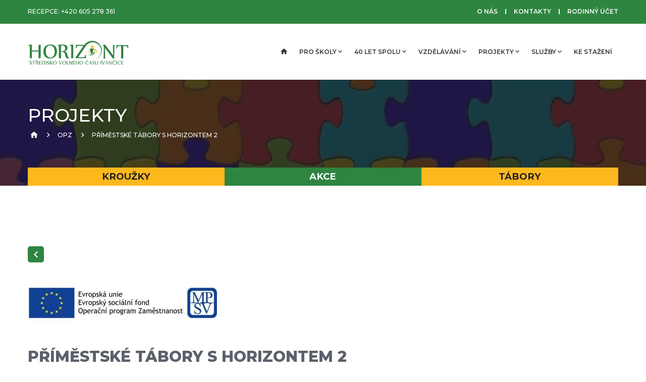

--- FILE ---
content_type: text/html; charset=utf-8
request_url: https://www.svcivancice.cz/projekty/opz/primestske-tabory-s-horizontem-2/
body_size: 36624
content:

<!doctype html>
<html class="no-js" lang="cs">

<head>
    <meta charset="utf-8">
    <meta http-equiv="X-UA-Compatible" content="IE=edge">
    <meta name="viewport" content="width=device-width, initial-scale=1">
    <meta name="description" content="SVČ Ivančice, příspěvková organizace">
    <meta name="author" content="MS4IT <info@ms4it.eu>">
    <title>Projekty | HORIZONT - SVČ Ivančice</title>
    <meta property="og:type" content="website">
    <meta property="og:title" content="Středisko Volného Času Ivančice">
    <meta property="og:description" content="Místo plné her a zábavy pro děti i dospělé">
    <meta property="og:url" content="https://www.svcivancice.cz/">
    <meta property="og:site_name" content="HORIZONT - SVČ Ivančice">
    <meta property="og:image" content="https://www.svcivancice.cz/static/frontend/img/og/svc_budova.jpg">
    <meta property="og:image:secure_url" content="https://www.svcivancice.cz/static/frontend/img/og/svc_budova.jpg">
    <meta property="og:image:type" content="image/jpeg">
    <meta property="og:image:width" content="1200">
    <meta property="og:image:height" content="630">
    <link rel="apple-touch-icon" sizes="180x180" href="/static/favicon/apple-touch-icon.png">
    <link rel="icon" type="image/png" sizes="32x32" href="/static/favicon/favicon-32x32.png">
    <link rel="icon" type="image/png" sizes="16x16" href="/static/favicon/favicon-16x16.png">
    <link rel="manifest" href="/static/favicon/site.webmanifest" crossorigin="use-credentials">
    <link rel="mask-icon" href="/static/favicon/safari-pinned-tab.svg" color="#5bbad5">
    <meta name="msapplication-TileColor" content="#603cba">
    <meta name="theme-color" content="#ffffff">
    
        <link rel="preload" href="/static/frontend/scss/frontend.css" as="style">
        <link rel="stylesheet" type="text/css" href="/static/frontend/scss/frontend.css">
        <base href="https://www.svcivancice.cz/">
    
    <style>.theme-bg.top-bar ul.custom-time li:first-child::after {display: none !important;}
    @media (max-width: 767px){.navgation-bar {top: 83px}}</style>
    <script src="https://cdnjs.cloudflare.com/ajax/libs/modernizr/2.8.3/modernizr.min.js"
            integrity="sha512-3n19xznO0ubPpSwYCRRBgHh63DrV+bdZfHK52b1esvId4GsfwStQNPJFjeQos2h3JwCmZl0/LgLxSKMAI55hgw==" crossorigin="anonymous"></script>
</head>

<body>
<div class="wrapper">
    <header class="main-header">
        <div class="top-bar theme-bg">
            <div class="container custom-fluid">
                <div class="row">
                    <div class="col-xs-12">
                        <div class="d-flex justify-end">
                            <div class="left mr-auto">
                                <ul class="clearfix custom-time">
                                    <li>RECEPCE: <a href="tel:+420605278361" title="Volejte naši recepci">+420 605
                                        278 361</a></li>
                                    <li class="hidden">OTEVŘENO: Po-Pá 8:00-18:00</li>
                                </ul>
                            </div>
                            <div class="right l-height">
                                <ul class="clearfix d-inblock">
                                    <li><a href="/o-nas/" title="Vše co o nás potřebujete vědět">O nás</a>
                                    </li>
                                    <li><a href="/kontakty/" title="Kontaktní informace">Kontakty</a></li>
                                    <li><a href="http://svcivancice.iddm.cz/" target="_blank" rel="noopener noreferrer"
                                           title="Přihlaste se do svého Rodinného účtu">Rodinný účet</a></li>
                                </ul>
                            </div>
                        </div>
                    </div>
                </div>
            </div>
        </div>
        <div id="active-sticky" class="navgation-bar">
            <div class="container custom-fluid">
                <div class="row">
                    <div class="col-xs-12">
                        <div class="d-flex justify-end">
                            <div class="logo mr-auto">
                                <a href="/" title="Středisko Volného Času Ivančice"
                                    aria-label="SVČ Ivančice"><img
                                        src="/static/frontend/img/logo_h2.webp" alt="SVČ Ivančice"/></a>
                            </div>
                            <nav class="mainmenu">
                                <div class="navbar-header">
                                    <button type="button" class="navbar-toggle" data-toggle="collapse"
                                            data-target="#navbar" aria-label="Menu">
                                        <span class="icon-bar"></span>
                                        <span class="icon-bar"></span>
                                        <span class="icon-bar"></span>
                                    </button>
                                </div>
                                <div id="navbar" class="navbar-collapse collapse no-padding">
                                    <ul class="navbar-nav dropdown">
                                        <li>
                                            <a href="/" title="Úvodní strana" aria-label="Úvodní strana">
                                                <i class="zmdi zmdi-home"></i>
                                            </a>
                                        </li>
                                        
                                        <li>
                                            <a href="javascript:viod(0)" class="dropdown-toggle" data-toggle="dropdown"
                                               title="">Pro školy<i class="zmdi zmdi-chevron-down"></i>
                                            </a>
                                            <ul class="dropdown-menu long">
                                                
                                                <li>
                                                
                                                    <a href="/pro-skoly/#vyukove-programy">Výukové programy</a>
                                                
                                                </li>
                                                
                                                <li>
                                                
                                                    <a href="/pro-skoly/#pobytove-akce">Pobytové akce</a>
                                                
                                                </li>
                                                
                                                <li>
                                                
                                                    <a href="/pro-skoly/#jednodenni-akce">Jednodenní akce</a>
                                                
                                                </li>
                                                
                                                <li>
                                                
                                                    <a href="/pro-skoly/#souteze-msmt">Soutěže MŠMT</a>
                                                
                                                </li>
                                                
                                                <li>
                                                
                                                    <a href="/pro-skoly/#dalsi">Další</a>
                                                
                                                </li>
                                                
                                            </ul>
                                        </li>
                                        
                                        <li>
                                            <a href="javascript:viod(0)" class="dropdown-toggle" data-toggle="dropdown"
                                               title="">40 let spolu<i class="zmdi zmdi-chevron-down"></i>
                                            </a>
                                            <ul class="dropdown-menu long">
                                                
                                                <li>
                                                
                                                    <a href="/40-let-spolu/aktivity/">Aktivity</a>
                                                
                                                </li>
                                                
                                                <li>
                                                
                                                    <a href="https://svcivancice.cz/o-nas/#historie-svc" >Historie</a>
                                                
                                                </li>
                                                
                                                <li>
                                                
                                                    <a href="/40-let-spolu/vite-ze/">Víte, že?</a>
                                                
                                                </li>
                                                
                                                <li>
                                                
                                                    <a href="https://eu.zonerama.com/fotosvcivancice/1344942" target="_blank">Foto</a>
                                                
                                                </li>
                                                
                                                <li>
                                                
                                                    <a href="https://www.youtube.com/channel/UCRcfpHWnt-spiKEUqIwJwDQ" target="_blank">Video</a>
                                                
                                                </li>
                                                
                                            </ul>
                                        </li>
                                        
                                        <li>
                                            <a href="javascript:viod(0)" class="dropdown-toggle" data-toggle="dropdown"
                                               title="">Vzdělávání<i class="zmdi zmdi-chevron-down"></i>
                                            </a>
                                            <ul class="dropdown-menu long">
                                                
                                                <li>
                                                
                                                    <a href="/vzdelavani/#vzdelavaci-seminare">Vzdělávací semináře</a>
                                                
                                                </li>
                                                
                                            </ul>
                                        </li>
                                        
                                        <li>
                                            <a href="javascript:viod(0)" class="dropdown-toggle" data-toggle="dropdown"
                                               title="">Projekty<i class="zmdi zmdi-chevron-down"></i>
                                            </a>
                                            <ul class="dropdown-menu long">
                                                
                                                <li>
                                                
                                                    <a href="/projekty/msmt-cr/">MŠMT ČR</a>
                                                
                                                </li>
                                                
                                                <li>
                                                
                                                    <a href="/projekty/opz-plus/">OPZ plus</a>
                                                
                                                </li>
                                                
                                                <li>
                                                
                                                    <a href="/projekty/opjak/">OPJAK</a>
                                                
                                                </li>
                                                
                                                <li>
                                                
                                                    <a href="/projekty/irop/">IROP</a>
                                                
                                                </li>
                                                
                                                <li>
                                                
                                                    <a href="/projekty/opz/">OPZ</a>
                                                
                                                </li>
                                                
                                                <li>
                                                
                                                    <a href="/projekty/opzp/">OPŽP</a>
                                                
                                                </li>
                                                
                                                <li>
                                                
                                                    <a href="/projekty/erasmus/">Erasmus+</a>
                                                
                                                </li>
                                                
                                                <li>
                                                
                                                    <a href="/projekty/evropsky-sbor-solidarity/">Evropský sbor solidarity</a>
                                                
                                                </li>
                                                
                                                <li>
                                                
                                                    <a href="/projekty/opvvv/">OPVVV</a>
                                                
                                                </li>
                                                
                                                <li>
                                                
                                                    <a href="/projekty/dobrovolnictvi/">Dobrovolnictví</a>
                                                
                                                </li>
                                                
                                                <li>
                                                
                                                    <a href="/projekty/family-friendly/">Family friendly</a>
                                                
                                                </li>
                                                
                                                <li>
                                                
                                                    <a href="/projekty/opvk/">OPVK</a>
                                                
                                                </li>
                                                
                                            </ul>
                                        </li>
                                        
                                        <li>
                                            <a href="javascript:viod(0)" class="dropdown-toggle" data-toggle="dropdown"
                                               title="">Služby<i class="zmdi zmdi-chevron-down"></i>
                                            </a>
                                            <ul class="dropdown-menu long">
                                                
                                                <li>
                                                
                                                    <a href="/sluzby/#ubytovani">Ubytování</a>
                                                
                                                </li>
                                                
                                                <li>
                                                
                                                    <a href="/sluzby/#stravovani">Stravování</a>
                                                
                                                </li>
                                                
                                                <li>
                                                
                                                    <a href="/sluzby/#pronajem">Pronájem</a>
                                                
                                                </li>
                                                
                                                <li>
                                                
                                                    <a href="/sluzby/#akce-na-klic">Akce na klíč</a>
                                                
                                                </li>
                                                
                                                <li>
                                                
                                                    <a href="/sluzby/#kostymerna">Kostymérna</a>
                                                
                                                </li>
                                                
                                                <li>
                                                
                                                    <a href="/sluzby/#deskove-hry">Deskové hry</a>
                                                
                                                </li>
                                                
                                                <li>
                                                
                                                    <a href="/sluzby/#dilny">Dílny</a>
                                                
                                                </li>
                                                
                                            </ul>
                                        </li>
                                        
                                        <li>
                                            <a href="/o-nas/#ke-stazeni" title="Ke stažení" aria-label="Ke stažení">Ke stažení</a>
                                        </li>
                                    </ul>
                                </div>
                            </nav>
                        </div>
                    </div>
                </div>
            </div>
        </div>
    </header>
    
    <div class="breadcrumbs-title bg-img-4 parallax overlay dark-5 blank-space">
        <div class="container">
            <div class="row">
                <div class="col-xs-12">
                    <div class="breadcrumbs-menu ptb-60">
                        
    <h1 class="l-height">Projekty</h1>
    <ul class="clearfix">
        <li><a href="/" aria-label="Úvodní strana"><i style="margin: 0 0 0 5px" class="zmdi zmdi-home"></i></a> <i
                class="zmdi zmdi-chevron-right"></i></li>
        <li><a href="/projekty/opz/">OPZ</a> <i
                class="zmdi zmdi-chevron-right"></i></li>
        <li>Příměstské tábory s Horizontem 2</li>
    </ul>

                        <span id="bread"></span>
                    </div>
                    <div class="bread-toolbar">
                        
                            <a class="bread-toolbar-link pull-left secondary-bg"
                               href="/krouzky/">Kroužky</a>
                        
                            <a class="bread-toolbar-link pull-left theme-bg"
                               href="/akce/2026/1/">Akce</a>
                        
                            <a class="bread-toolbar-link pull-left secondary-bg"
                               href="/tabory/behem-skolniho-roku/">Tábory</a>
                        
                    </div>
                </div>
            </div>
        </div>
    </div>
    
    <section class="single-event section-padding white-bg">
        <div class="container">
            <div class="row">
                <div class="col-xs-12">
                    <a href="/projekty/opz/" class="btn btn-action-back" title="Zpět"><i
                            class="zmdi zmdi-chevron-left"></i></a>
                </div>
            </div>
            
            <div class="row">
                <div class="col-xs-12 mb-50">
                    <img src="/media/projects/categories/logolink_OPZ_MPSV_barva.jpg" alt="projects/categories/logolink_OPZ_MPSV_barva.jpg" class="banner">
                </div>
            </div>
            
            <div class="row">
                <div class="col-xs-12 text-left">
                    <div class="mb-70">
                        <div class="h2 mb-5">Příměstské tábory s Horizontem 2</div>
                        <p></p>
                    </div>
                </div>
            </div>
            <div class="row">
                <div class="col-xs-12 text-left mb-20 actions-dyn-content">
                    
                    <p><strong>Příjemce:&nbsp;&nbsp;&nbsp;</strong>SVČ Ivančice</p>
                    <p><strong>Registrační číslo:&nbsp;&nbsp;&nbsp;</strong>CZ.03.2.65/0.0/0.0/16_047/0011875</p>
                    <p><strong>Datum zahájení:&nbsp;&nbsp;&nbsp;</strong>01.01.2021</p>
                    <p><strong>Datum ukončení:&nbsp;&nbsp;&nbsp;</strong>31.10.2022</p>
                    
                        <p><strong>Výše dotace:&nbsp;&nbsp;&nbsp;</strong>1.375.687,50 Kč</p>
                    
                    <p>&nbsp;</p>
                    <p><strong>Cílem projektu</strong> je přispívat k podpoře rodiny, slaďování pracovního a rodinného života a předcházení sociálnímu vyloučení prostřednictvím realizace příměstských táborů na území MAS Brána Brněnska.</p><p><strong>Klíčové aktivity:</strong></p><p>klíčová aktivita č. 1 – Řízení projektu</p><p>klíčová aktivita č. 2 – Příměstské tábory</p>
                </div>
            </div>
            
            
        </div>
    </section>


    <section class="cta-one gradient-1">
        <div class="container">
            <div class="row">
                <div class="col-xs-12 col-sm-6">
                    <div class="cta-content secondary-bg clearfix text-center">
                        <h2 class="secondary-text">Fotogalerie</h2>
                        <p class="mb-10 secondary-text">Akce, tábory, soutěže, turnaje a další</p>
                        <a class="btn black" href="https://www.zonerama.com/fotosvcivancice/622778"
                           target="_blank" rel="noopener noreferrer">Navštívit</a>
                    </div>
                </div>
                <div class="col-xs-12 col-sm-6">
                    <div class="cta-content theme-bg clearfix text-center">
                        <h2 class="theme-text">Videogalerie</h2>
                        <p class="mb-10 theme-text">Akce, tábory, soutěže, turnaje a další</p>
                        <a class="btn black" href="https://www.youtube.com/user/svcivancice"
                           target="_blank" rel="noopener noreferrer">Navštívit</a>
                    </div>
                </div>
            </div>
        </div>
    </section>
    <footer class="section-pt bg-color-5" id="mf">
        <div class="footer-widget-area pb-100">
            <div class="container">
                <div class="row">
                    <div class="col-xs-12 col-sm-6 col-md-3 mobi-mb-50 tab-mb-50">
                        <div class="footer-widget address">
                            <div class="title mb-30">
                                <a href="/"><img src="/static/frontend/img/logo_h2_paticka.webp"
                                                 alt="SVČ Ivančice"/></a>
                            </div>
                            <ul class="mb-20">
                                <li class="mb-10">
                                    <span>Adresa:</span>
                                    <br>Zemědělská 619/2
                                    <br>664 91 Ivančice
                                </li>
                                <li class="mb-20">
                                    <a href="https://www.google.cz/maps/place/St%C5%99edisko+voln%C3%A9ho+%C4%8Dasu,+Ivan%C4%8Dice,+okres+Brno+%E2%80%93+venkov/@49.1089511,16.3672686,17z/data=!4m5!3m4!1s0x4712a353ae004827:0xa22c82473b96a0c6!8m2!3d49.1089476!4d16.3694572"
                                       target="_blank" rel="noopener noreferrer" class="btn btn-1 map">Ukázat na mapě</a>
                                </li>
                                <li><span>Telefon:</span> <a href="tel:+420605278361">+420 605 278 361</a></li>
                                <li><span>Email:</span> <a class="text-lowercase"
                                                           href="mailto:info@svcivancice.cz">info@svcivancice.cz</a>
                                </li>
                            </ul>
                            <div class="social-icon ">
                                <ul class="clearfix d-inblock">
                                    <li class="pr-15">
                                        <a href="https://www.youtube.com/user/svcivancice" title="Youtube"
                                           target="_blank" rel="noopener noreferrer"><i class="zmdi zmdi-youtube"></i></a>
                                    </li>
                                    <li class="pr-15">
                                        <a href="https://www.facebook.com/svcivancice/" title="Facebook"
                                           target="_blank" rel="noopener noreferrer"><i class="zmdi zmdi-facebook"></i></a>
                                    </li>
                                    <li class="pr-15">
                                        <a href="https://www.instagram.com/svcivancice/?hl=cs" title="Instagram"
                                           target="_blank" rel="noopener noreferrer"><i class="zmdi zmdi-instagram"></i></a>
                                    </li>
                                </ul>
                            </div>
                        </div>
                    </div>
                    <div class="col-xs-12 col-sm-6 col-md-3 mobi-mb-50 tab-mb-50">
                        <div class="footer-widget links">
                            <ul class="mb-15">
                                <li><a href="/gdpr/">GDPR</a></li>
                                <li><a href="/pristupnost/">Přístupnost</a></li>
                                <li><a href="/about-us/">About Us</a></li>
                                <li><a href="/pro-media/">Pro média</a></li>
                            </ul>

                            <div class="title mb-20">
                                <div class="h4 theme-text text-capitalize">Chci Novinky</div>
                                <div class="horizontal-line">
                                    <hr class="top">
                                    <hr class="bottom">
                                </div>
                            </div>
                            <div class="subscribe">
                                <form action="/newsletter/add/" method="POST"
                                      class="custom-input subscribe_form">
                                    <input type="hidden" name="csrfmiddlewaretoken" value="UnQhWhESoDt1224vJkkI3sRBqfmE0KLjkrcChp0xs2aND6XhZjqPVSRUCgfMz7YP">
                                    <input type="hidden" name="updated_by" value="web">
                                    <label for="id_title" aria-label="Zadejte Váš Email" class="sr-only"></label>
                                    <input type="email" name="title" id="id_title" placeholder="Zadejte Váš Email" required
                                        data-toggle="popover" title="Souhlasím!" data-placement="top" data-trigger="focus"
                                        data-content="Odesláním svého emailu souhlasím se zpracováním osobních údajů
                                        za účelem zasílání obchodních sdělení. Informace a záznamy o zpracování OÚ najdete na tomto webu.">
                                    <button class="btn" type="submit">OK</button>
                                </form>
                                
                            </div>

                            <div class="title mb-20">
                                <div class="h4 theme-text text-capitalize">Zřizovatel SVČ</div>
                                <div class="horizontal-line">
                                    <hr class="top">
                                    <hr class="bottom">
                                </div>
                            </div>
                            <div class="mb-20">
                                <a href="https://m.kr-jihomoravsky.cz/" title="Zřizovatel Střediska Volného Času"
                                   target="_blank" rel="noopener noreferrer">
                                    <img src="/static/frontend/img/footer/jmk.webp" alt="Jihomoravský kraj"/>
                                </a>
                            </div>
                        </div>
                    </div>
                    <div class="col-xs-12 col-sm-6 col-md-3 mobi-mb-50">
                        <div class="footer-widget recent-course pt-30">
                            <ul>
                                
                                <li>
                                    <a class="pull-left" href="/pitbulls/"
                                       title="Florbal - Pittbulls">
                                        <img src="/media/footer/florbal.png" alt="/media/footer/florbal.png"/>
                                    </a>
                                    <div class="headline pl-15">
                                        <a href="/pitbulls/"
                                           title="Florbal - Pittbulls">
                                            <div class="h5 mb-5 text-capitalize">Florbal</div>
                                        </a>
                                        <div class="h6 no-margin">Pittbulls</div>
                                    </div>
                                </li>
                                
                                
                                <li>
                                    <a class="pull-left" href="/gymnastika/"
                                       title="Gymnastika - energie pohybu">
                                        <img src="/media/footer/logo-gymnastika_JEdKiPu.png" alt="/media/footer/logo-gymnastika_JEdKiPu.png"/>
                                    </a>
                                    <div class="headline pl-15">
                                        <a href="/gymnastika/"
                                           title="Gymnastika - energie pohybu">
                                            <div class="h5 mb-5 text-capitalize">Gymnastika</div>
                                        </a>
                                        <div class="h6 no-margin">energie pohybu</div>
                                    </div>
                                </li>
                                
                                
                                <li>
                                    <a class="pull-left" href="/tad/"
                                       title="TAD crew - taneční skupina">
                                        <img src="/media/footer/tad_logo_60.png" alt="/media/footer/tad_logo_60.png"/>
                                    </a>
                                    <div class="headline pl-15">
                                        <a href="/tad/"
                                           title="TAD crew - taneční skupina">
                                            <div class="h5 mb-5 text-capitalize">TAD crew</div>
                                        </a>
                                        <div class="h6 no-margin">taneční skupina</div>
                                    </div>
                                </li>
                                
                            </ul>
                        </div>
                    </div>
                    <div class="col-xs-12 col-sm-6 col-md-3 mobi-mb-50">
                        <div class="footer-widget recent-course pt-30">
                            <ul>
                                
                                <li>
                                    <a class="pull-left" href="/activity/detsky-klub-horizont/"
                                       title="DĚTSKÝ KLUB - ze školy rovnou k nám">
                                        <img src="/media/footer/logo-detsky-klub_zoSo85s.png" alt="DĚTSKÝ KLUB"/>
                                    </a>
                                    <div class="headline pl-15">
                                        <a href="/activity/detsky-klub-horizont/" title="DĚTSKÝ KLUB - ze školy rovnou k nám">
                                            <div class="h5 mb-5 text-capitalize">DĚTSKÝ KLUB</div>
                                        </a>
                                        <div class="h6 no-margin">ze školy rovnou k nám</div>
                                    </div>
                                </li>
                                
                                <li>
                                    <a class="pull-left" href="/activity/horizontik/"
                                       title="HORIZONTÍK - rodinné centrum">
                                        <img src="/media/footer/horizontik_bily.png" alt="HORIZONTÍK"/>
                                    </a>
                                    <div class="headline pl-15">
                                        <a href="/activity/horizontik/" title="HORIZONTÍK - rodinné centrum">
                                            <div class="h5 mb-5 text-capitalize">HORIZONTÍK</div>
                                        </a>
                                        <div class="h6 no-margin">rodinné centrum</div>
                                    </div>
                                </li>
                                
                            </ul>
                        </div>
                    </div>
                </div>
            </div>
        </div>
        <div class="divide">
            <div class="container">
                <hr class="line"/>
            </div>
        </div>
        <div class="copyright">
            <div class="container">
                <div class="row">
                    <div class="col-xs-12 col-sm-6">
                        <div class="left">
                            <p class="theme-text">&copy; 2020 Horizont - SVČ Ivančice, příspěvková organizace.</p>
                        </div>
                    </div>
                    <div class="col-xs-12 col-sm-6">
                        <div class="text-right"></div>
                    </div>
                </div>
            </div>
        </div>
    </footer>
</div>

<script src="https://code.jquery.com/jquery-1.12.4.min.js" integrity="sha256-ZosEbRLbNQzLpnKIkEdrPv7lOy9C27hHQ+Xp8a4MxAQ=" crossorigin="anonymous"></script>
<script src="/static/frontend/js/bootstrap.min.js"></script>
<script src="/static/frontend/js/jquery.bootstrap-dropdown-hover.min.js"></script>
<script src="/static/frontend/js/jquery.validate.min.js"></script>
<script src="/static/frontend/js/slick.min.js"></script>
<script src="/static/frontend/js/swiper.min.js"></script>
<script src="/static/frontend/js/isotope.pkgd.min.js"></script>
<script src="/static/frontend/js/plugins.min.js"></script>
<script src="/static/frontend/js/lightbox.min.js"></script>
<script src="/static/frontend/js/main.min.js"></script>

</body>

</html>

--- FILE ---
content_type: text/css; charset="utf-8"
request_url: https://www.svcivancice.cz/static/frontend/scss/frontend.css
body_size: 221647
content:
@import url("https://fonts.googleapis.com/css?family=Montserrat:300,400,500,600,700,800");@import url("https://fonts.googleapis.com/css?family=Poppins:300,400");@import url("https://cdnjs.cloudflare.com/ajax/libs/material-design-iconic-font/2.2.0/css/material-design-iconic-font.min.css");/*!
 * Bootstrap v3.3.7 (http://getbootstrap.com)
 * Copyright 2011-2016 Twitter, Inc.
 * Licensed under MIT (https://github.com/twbs/bootstrap/blob/master/LICENSE)
 *//*! normalize.css v3.0.3 | MIT License | github.com/necolas/normalize.css */html{font-family:sans-serif;-webkit-text-size-adjust:100%;-ms-text-size-adjust:100%}body{margin:0}article,aside,details,figcaption,figure,footer,header,hgroup,main,menu,nav,section,summary{display:block}audio,canvas,progress,video{display:inline-block;vertical-align:baseline}audio:not([controls]){display:none;height:0}[hidden],template{display:none}a{background-color:transparent}a:active,a:hover{outline:0}abbr[title]{border-bottom:1px dotted}b,strong{font-weight:bold}dfn{font-style:italic}h1{margin:.67em 0;font-size:2em}mark{color:#000;background:#ff0}small{font-size:80%}sub,sup{position:relative;font-size:75%;line-height:0;vertical-align:baseline}sup{top:-.5em}sub{bottom:-.25em}img{border:0}svg:not(:root){overflow:hidden}figure{margin:1em 40px}hr{height:0;-webkit-box-sizing:content-box;-moz-box-sizing:content-box;box-sizing:content-box}pre{overflow:auto}code,kbd,pre,samp{font-family:monospace, monospace;font-size:1em}button,input,optgroup,select,textarea{margin:0;font:inherit;color:inherit}button{overflow:visible}button,select{text-transform:none}button,html input[type="button"],input[type="reset"],input[type="submit"]{-webkit-appearance:button;cursor:pointer}button[disabled],html input[disabled]{cursor:default}button::-moz-focus-inner,input::-moz-focus-inner{padding:0;border:0}input{line-height:normal}input[type="checkbox"],input[type="radio"]{-webkit-box-sizing:border-box;-moz-box-sizing:border-box;box-sizing:border-box;padding:0}input[type="number"]::-webkit-inner-spin-button,input[type="number"]::-webkit-outer-spin-button{height:auto}input[type="search"]{-webkit-box-sizing:content-box;-moz-box-sizing:content-box;box-sizing:content-box;-webkit-appearance:textfield}input[type="search"]::-webkit-search-cancel-button,input[type="search"]::-webkit-search-decoration{-webkit-appearance:none}fieldset{padding:.35em .625em .75em;margin:0 2px;border:1px solid #c0c0c0}legend{padding:0;border:0}textarea{overflow:auto}optgroup{font-weight:bold}table{border-spacing:0;border-collapse:collapse}td,th{padding:0}/*! Source: https://github.com/h5bp/html5-boilerplate/blob/master/src/css/main.css */@media print{*,*:before,*:after{color:#000 !important;text-shadow:none !important;background:transparent !important;-webkit-box-shadow:none !important;box-shadow:none !important}a,a:visited{text-decoration:underline}a[href]:after{content:" (" attr(href) ")"}abbr[title]:after{content:" (" attr(title) ")"}a[href^="#"]:after,a[href^="javascript:"]:after{content:""}pre,blockquote{border:1px solid #999;page-break-inside:avoid}thead{display:table-header-group}tr,img{page-break-inside:avoid}img{max-width:100% !important}p,h2,h3{orphans:3;widows:3}h2,h3{page-break-after:avoid}.navbar{display:none}.btn>.caret,.dropup>.btn>.caret{border-top-color:#000 !important}.label{border:1px solid #000}.table{border-collapse:collapse !important}.table td,.table th{background-color:#fff !important}.table-bordered th,.table-bordered td{border:1px solid #ddd !important}}@font-face{font-family:'Glyphicons Halflings';src:url("../fonts/glyphicons-halflings-regular.eot");src:url("../fonts/glyphicons-halflings-regular.eot?#iefix") format("embedded-opentype"),url("../fonts/glyphicons-halflings-regular.woff2") format("woff2"),url("../fonts/glyphicons-halflings-regular.woff") format("woff"),url("../fonts/glyphicons-halflings-regular.ttf") format("truetype"),url("../fonts/glyphicons-halflings-regular.svg#glyphicons_halflingsregular") format("svg")}.glyphicon{position:relative;top:1px;display:inline-block;font-family:'Glyphicons Halflings';font-style:normal;font-weight:normal;line-height:1;-webkit-font-smoothing:antialiased;-moz-osx-font-smoothing:grayscale}.glyphicon-asterisk:before{content:"\002a"}.glyphicon-plus:before{content:"\002b"}.glyphicon-euro:before,.glyphicon-eur:before{content:"\20ac"}.glyphicon-minus:before{content:"\2212"}.glyphicon-cloud:before{content:"\2601"}.glyphicon-envelope:before{content:"\2709"}.glyphicon-pencil:before{content:"\270f"}.glyphicon-glass:before{content:"\e001"}.glyphicon-music:before{content:"\e002"}.glyphicon-search:before{content:"\e003"}.glyphicon-heart:before{content:"\e005"}.glyphicon-star:before{content:"\e006"}.glyphicon-star-empty:before{content:"\e007"}.glyphicon-user:before{content:"\e008"}.glyphicon-film:before{content:"\e009"}.glyphicon-th-large:before{content:"\e010"}.glyphicon-th:before{content:"\e011"}.glyphicon-th-list:before{content:"\e012"}.glyphicon-ok:before{content:"\e013"}.glyphicon-remove:before{content:"\e014"}.glyphicon-zoom-in:before{content:"\e015"}.glyphicon-zoom-out:before{content:"\e016"}.glyphicon-off:before{content:"\e017"}.glyphicon-signal:before{content:"\e018"}.glyphicon-cog:before{content:"\e019"}.glyphicon-trash:before{content:"\e020"}.glyphicon-home:before{content:"\e021"}.glyphicon-file:before{content:"\e022"}.glyphicon-time:before{content:"\e023"}.glyphicon-road:before{content:"\e024"}.glyphicon-download-alt:before{content:"\e025"}.glyphicon-download:before{content:"\e026"}.glyphicon-upload:before{content:"\e027"}.glyphicon-inbox:before{content:"\e028"}.glyphicon-play-circle:before{content:"\e029"}.glyphicon-repeat:before{content:"\e030"}.glyphicon-refresh:before{content:"\e031"}.glyphicon-list-alt:before{content:"\e032"}.glyphicon-lock:before{content:"\e033"}.glyphicon-flag:before{content:"\e034"}.glyphicon-headphones:before{content:"\e035"}.glyphicon-volume-off:before{content:"\e036"}.glyphicon-volume-down:before{content:"\e037"}.glyphicon-volume-up:before{content:"\e038"}.glyphicon-qrcode:before{content:"\e039"}.glyphicon-barcode:before{content:"\e040"}.glyphicon-tag:before{content:"\e041"}.glyphicon-tags:before{content:"\e042"}.glyphicon-book:before{content:"\e043"}.glyphicon-bookmark:before{content:"\e044"}.glyphicon-print:before{content:"\e045"}.glyphicon-camera:before{content:"\e046"}.glyphicon-font:before{content:"\e047"}.glyphicon-bold:before{content:"\e048"}.glyphicon-italic:before{content:"\e049"}.glyphicon-text-height:before{content:"\e050"}.glyphicon-text-width:before{content:"\e051"}.glyphicon-align-left:before{content:"\e052"}.glyphicon-align-center:before{content:"\e053"}.glyphicon-align-right:before{content:"\e054"}.glyphicon-align-justify:before{content:"\e055"}.glyphicon-list:before{content:"\e056"}.glyphicon-indent-left:before{content:"\e057"}.glyphicon-indent-right:before{content:"\e058"}.glyphicon-facetime-video:before{content:"\e059"}.glyphicon-picture:before{content:"\e060"}.glyphicon-map-marker:before{content:"\e062"}.glyphicon-adjust:before{content:"\e063"}.glyphicon-tint:before{content:"\e064"}.glyphicon-edit:before{content:"\e065"}.glyphicon-share:before{content:"\e066"}.glyphicon-check:before{content:"\e067"}.glyphicon-move:before{content:"\e068"}.glyphicon-step-backward:before{content:"\e069"}.glyphicon-fast-backward:before{content:"\e070"}.glyphicon-backward:before{content:"\e071"}.glyphicon-play:before{content:"\e072"}.glyphicon-pause:before{content:"\e073"}.glyphicon-stop:before{content:"\e074"}.glyphicon-forward:before{content:"\e075"}.glyphicon-fast-forward:before{content:"\e076"}.glyphicon-step-forward:before{content:"\e077"}.glyphicon-eject:before{content:"\e078"}.glyphicon-chevron-left:before{content:"\e079"}.glyphicon-chevron-right:before{content:"\e080"}.glyphicon-plus-sign:before{content:"\e081"}.glyphicon-minus-sign:before{content:"\e082"}.glyphicon-remove-sign:before{content:"\e083"}.glyphicon-ok-sign:before{content:"\e084"}.glyphicon-question-sign:before{content:"\e085"}.glyphicon-info-sign:before{content:"\e086"}.glyphicon-screenshot:before{content:"\e087"}.glyphicon-remove-circle:before{content:"\e088"}.glyphicon-ok-circle:before{content:"\e089"}.glyphicon-ban-circle:before{content:"\e090"}.glyphicon-arrow-left:before{content:"\e091"}.glyphicon-arrow-right:before{content:"\e092"}.glyphicon-arrow-up:before{content:"\e093"}.glyphicon-arrow-down:before{content:"\e094"}.glyphicon-share-alt:before{content:"\e095"}.glyphicon-resize-full:before{content:"\e096"}.glyphicon-resize-small:before{content:"\e097"}.glyphicon-exclamation-sign:before{content:"\e101"}.glyphicon-gift:before{content:"\e102"}.glyphicon-leaf:before{content:"\e103"}.glyphicon-fire:before{content:"\e104"}.glyphicon-eye-open:before{content:"\e105"}.glyphicon-eye-close:before{content:"\e106"}.glyphicon-warning-sign:before{content:"\e107"}.glyphicon-plane:before{content:"\e108"}.glyphicon-calendar:before{content:"\e109"}.glyphicon-random:before{content:"\e110"}.glyphicon-comment:before{content:"\e111"}.glyphicon-magnet:before{content:"\e112"}.glyphicon-chevron-up:before{content:"\e113"}.glyphicon-chevron-down:before{content:"\e114"}.glyphicon-retweet:before{content:"\e115"}.glyphicon-shopping-cart:before{content:"\e116"}.glyphicon-folder-close:before{content:"\e117"}.glyphicon-folder-open:before{content:"\e118"}.glyphicon-resize-vertical:before{content:"\e119"}.glyphicon-resize-horizontal:before{content:"\e120"}.glyphicon-hdd:before{content:"\e121"}.glyphicon-bullhorn:before{content:"\e122"}.glyphicon-bell:before{content:"\e123"}.glyphicon-certificate:before{content:"\e124"}.glyphicon-thumbs-up:before{content:"\e125"}.glyphicon-thumbs-down:before{content:"\e126"}.glyphicon-hand-right:before{content:"\e127"}.glyphicon-hand-left:before{content:"\e128"}.glyphicon-hand-up:before{content:"\e129"}.glyphicon-hand-down:before{content:"\e130"}.glyphicon-circle-arrow-right:before{content:"\e131"}.glyphicon-circle-arrow-left:before{content:"\e132"}.glyphicon-circle-arrow-up:before{content:"\e133"}.glyphicon-circle-arrow-down:before{content:"\e134"}.glyphicon-globe:before{content:"\e135"}.glyphicon-wrench:before{content:"\e136"}.glyphicon-tasks:before{content:"\e137"}.glyphicon-filter:before{content:"\e138"}.glyphicon-briefcase:before{content:"\e139"}.glyphicon-fullscreen:before{content:"\e140"}.glyphicon-dashboard:before{content:"\e141"}.glyphicon-paperclip:before{content:"\e142"}.glyphicon-heart-empty:before{content:"\e143"}.glyphicon-link:before{content:"\e144"}.glyphicon-phone:before{content:"\e145"}.glyphicon-pushpin:before{content:"\e146"}.glyphicon-usd:before{content:"\e148"}.glyphicon-gbp:before{content:"\e149"}.glyphicon-sort:before{content:"\e150"}.glyphicon-sort-by-alphabet:before{content:"\e151"}.glyphicon-sort-by-alphabet-alt:before{content:"\e152"}.glyphicon-sort-by-order:before{content:"\e153"}.glyphicon-sort-by-order-alt:before{content:"\e154"}.glyphicon-sort-by-attributes:before{content:"\e155"}.glyphicon-sort-by-attributes-alt:before{content:"\e156"}.glyphicon-unchecked:before{content:"\e157"}.glyphicon-expand:before{content:"\e158"}.glyphicon-collapse-down:before{content:"\e159"}.glyphicon-collapse-up:before{content:"\e160"}.glyphicon-log-in:before{content:"\e161"}.glyphicon-flash:before{content:"\e162"}.glyphicon-log-out:before{content:"\e163"}.glyphicon-new-window:before{content:"\e164"}.glyphicon-record:before{content:"\e165"}.glyphicon-save:before{content:"\e166"}.glyphicon-open:before{content:"\e167"}.glyphicon-saved:before{content:"\e168"}.glyphicon-import:before{content:"\e169"}.glyphicon-export:before{content:"\e170"}.glyphicon-send:before{content:"\e171"}.glyphicon-floppy-disk:before{content:"\e172"}.glyphicon-floppy-saved:before{content:"\e173"}.glyphicon-floppy-remove:before{content:"\e174"}.glyphicon-floppy-save:before{content:"\e175"}.glyphicon-floppy-open:before{content:"\e176"}.glyphicon-credit-card:before{content:"\e177"}.glyphicon-transfer:before{content:"\e178"}.glyphicon-cutlery:before{content:"\e179"}.glyphicon-header:before{content:"\e180"}.glyphicon-compressed:before{content:"\e181"}.glyphicon-earphone:before{content:"\e182"}.glyphicon-phone-alt:before{content:"\e183"}.glyphicon-tower:before{content:"\e184"}.glyphicon-stats:before{content:"\e185"}.glyphicon-sd-video:before{content:"\e186"}.glyphicon-hd-video:before{content:"\e187"}.glyphicon-subtitles:before{content:"\e188"}.glyphicon-sound-stereo:before{content:"\e189"}.glyphicon-sound-dolby:before{content:"\e190"}.glyphicon-sound-5-1:before{content:"\e191"}.glyphicon-sound-6-1:before{content:"\e192"}.glyphicon-sound-7-1:before{content:"\e193"}.glyphicon-copyright-mark:before{content:"\e194"}.glyphicon-registration-mark:before{content:"\e195"}.glyphicon-cloud-download:before{content:"\e197"}.glyphicon-cloud-upload:before{content:"\e198"}.glyphicon-tree-conifer:before{content:"\e199"}.glyphicon-tree-deciduous:before{content:"\e200"}.glyphicon-cd:before{content:"\e201"}.glyphicon-save-file:before{content:"\e202"}.glyphicon-open-file:before{content:"\e203"}.glyphicon-level-up:before{content:"\e204"}.glyphicon-copy:before{content:"\e205"}.glyphicon-paste:before{content:"\e206"}.glyphicon-alert:before{content:"\e209"}.glyphicon-equalizer:before{content:"\e210"}.glyphicon-king:before{content:"\e211"}.glyphicon-queen:before{content:"\e212"}.glyphicon-pawn:before{content:"\e213"}.glyphicon-bishop:before{content:"\e214"}.glyphicon-knight:before{content:"\e215"}.glyphicon-baby-formula:before{content:"\e216"}.glyphicon-tent:before{content:"\26fa"}.glyphicon-blackboard:before{content:"\e218"}.glyphicon-bed:before{content:"\e219"}.glyphicon-apple:before{content:"\f8ff"}.glyphicon-erase:before{content:"\e221"}.glyphicon-hourglass:before{content:"\231b"}.glyphicon-lamp:before{content:"\e223"}.glyphicon-duplicate:before{content:"\e224"}.glyphicon-piggy-bank:before{content:"\e225"}.glyphicon-scissors:before{content:"\e226"}.glyphicon-bitcoin:before{content:"\e227"}.glyphicon-btc:before{content:"\e227"}.glyphicon-xbt:before{content:"\e227"}.glyphicon-yen:before{content:"\00a5"}.glyphicon-jpy:before{content:"\00a5"}.glyphicon-ruble:before{content:"\20bd"}.glyphicon-rub:before{content:"\20bd"}.glyphicon-scale:before{content:"\e230"}.glyphicon-ice-lolly:before{content:"\e231"}.glyphicon-ice-lolly-tasted:before{content:"\e232"}.glyphicon-education:before{content:"\e233"}.glyphicon-option-horizontal:before{content:"\e234"}.glyphicon-option-vertical:before{content:"\e235"}.glyphicon-menu-hamburger:before{content:"\e236"}.glyphicon-modal-window:before{content:"\e237"}.glyphicon-oil:before{content:"\e238"}.glyphicon-grain:before{content:"\e239"}.glyphicon-sunglasses:before{content:"\e240"}.glyphicon-text-size:before{content:"\e241"}.glyphicon-text-color:before{content:"\e242"}.glyphicon-text-background:before{content:"\e243"}.glyphicon-object-align-top:before{content:"\e244"}.glyphicon-object-align-bottom:before{content:"\e245"}.glyphicon-object-align-horizontal:before{content:"\e246"}.glyphicon-object-align-left:before{content:"\e247"}.glyphicon-object-align-vertical:before{content:"\e248"}.glyphicon-object-align-right:before{content:"\e249"}.glyphicon-triangle-right:before{content:"\e250"}.glyphicon-triangle-left:before{content:"\e251"}.glyphicon-triangle-bottom:before{content:"\e252"}.glyphicon-triangle-top:before{content:"\e253"}.glyphicon-console:before{content:"\e254"}.glyphicon-superscript:before{content:"\e255"}.glyphicon-subscript:before{content:"\e256"}.glyphicon-menu-left:before{content:"\e257"}.glyphicon-menu-right:before{content:"\e258"}.glyphicon-menu-down:before{content:"\e259"}.glyphicon-menu-up:before{content:"\e260"}*{-webkit-box-sizing:border-box;-moz-box-sizing:border-box;box-sizing:border-box}*:before,*:after{-webkit-box-sizing:border-box;-moz-box-sizing:border-box;box-sizing:border-box}html{font-size:10px;-webkit-tap-highlight-color:rgba(0,0,0,0)}body{font-family:"Helvetica Neue", Helvetica, Arial, sans-serif;font-size:14px;line-height:1.42857143;color:#333;background-color:#fff}input,button,select,textarea{font-family:inherit;font-size:inherit;line-height:inherit}a{color:#337ab7;text-decoration:none}a:hover,a:focus{color:#23527c;text-decoration:underline}a:focus{outline:5px auto -webkit-focus-ring-color;outline-offset:-2px}figure{margin:0}img{vertical-align:middle}.img-responsive,.thumbnail>img,.thumbnail a>img,.carousel-inner>.item>img,.carousel-inner>.item>a>img{display:block;max-width:100%;height:auto}.img-rounded{border-radius:6px}.img-thumbnail{display:inline-block;max-width:100%;height:auto;padding:4px;line-height:1.42857143;background-color:#fff;border:1px solid #ddd;border-radius:4px;-webkit-transition:all .2s ease-in-out;-o-transition:all .2s ease-in-out;transition:all .2s ease-in-out}.img-circle{border-radius:50%}hr{margin-top:20px;margin-bottom:20px;border:0;border-top:1px solid #eee}.sr-only{position:absolute;width:1px;height:1px;padding:0;margin:-1px;overflow:hidden;clip:rect(0, 0, 0, 0);border:0}.sr-only-focusable:active,.sr-only-focusable:focus{position:static;width:auto;height:auto;margin:0;overflow:visible;clip:auto}[role="button"]{cursor:pointer}h1,h2,h3,h4,h5,h6,.h1,.h2,.h3,.h4,.h5,.h6{font-family:inherit;font-weight:500;line-height:1.1;color:inherit}h1 small,h2 small,h3 small,h4 small,h5 small,h6 small,.h1 small,.h2 small,.h3 small,.h4 small,.h5 small,.h6 small,h1 .small,h2 .small,h3 .small,h4 .small,h5 .small,h6 .small,.h1 .small,.h2 .small,.h3 .small,.h4 .small,.h5 .small,.h6 .small{font-weight:normal;line-height:1;color:#777}h1,.h1,h2,.h2,h3,.h3{margin-top:20px;margin-bottom:10px}h1 small,.h1 small,h2 small,.h2 small,h3 small,.h3 small,h1 .small,.h1 .small,h2 .small,.h2 .small,h3 .small,.h3 .small{font-size:65%}h4,.h4,h5,.h5,h6,.h6{margin-top:10px;margin-bottom:10px}h4 small,.h4 small,h5 small,.h5 small,h6 small,.h6 small,h4 .small,.h4 .small,h5 .small,.h5 .small,h6 .small,.h6 .small{font-size:75%}h1,.h1{font-size:36px}h2,.h2{font-size:30px}h3,.h3{font-size:24px}h4,.h4{font-size:18px}h5,.h5{font-size:14px}h6,.h6{font-size:12px}p{margin:0 0 10px}.lead{margin-bottom:20px;font-size:16px;font-weight:300;line-height:1.4}@media (min-width: 768px){.lead{font-size:21px}}small,.small{font-size:85%}mark,.mark{padding:.2em;background-color:#fcf8e3}.text-left{text-align:left}.text-right{text-align:right}.text-center{text-align:center}.text-justify{text-align:justify}.text-nowrap{white-space:nowrap}.text-lowercase{text-transform:lowercase}.text-uppercase{text-transform:uppercase}.text-capitalize{text-transform:capitalize}.text-muted{color:#777}.text-primary{color:#337ab7}a.text-primary:hover,a.text-primary:focus{color:#286090}.text-success{color:#3c763d}a.text-success:hover,a.text-success:focus{color:#2b542c}.text-info{color:#31708f}a.text-info:hover,a.text-info:focus{color:#245269}.text-warning{color:#8a6d3b}a.text-warning:hover,a.text-warning:focus{color:#66512c}.text-danger{color:#a94442}a.text-danger:hover,a.text-danger:focus{color:#843534}.bg-primary{color:#fff;background-color:#337ab7}a.bg-primary:hover,a.bg-primary:focus{background-color:#286090}.bg-success{background-color:#dff0d8}a.bg-success:hover,a.bg-success:focus{background-color:#c1e2b3}.bg-info{background-color:#d9edf7}a.bg-info:hover,a.bg-info:focus{background-color:#afd9ee}.bg-warning{background-color:#fcf8e3}a.bg-warning:hover,a.bg-warning:focus{background-color:#f7ecb5}.bg-danger{background-color:#f2dede}a.bg-danger:hover,a.bg-danger:focus{background-color:#e4b9b9}.page-header{padding-bottom:9px;margin:40px 0 20px;border-bottom:1px solid #eee}ul,ol{margin-top:0;margin-bottom:10px}ul ul,ol ul,ul ol,ol ol{margin-bottom:0}.list-unstyled{padding-left:0;list-style:none}.list-inline{padding-left:0;margin-left:-5px;list-style:none}.list-inline>li{display:inline-block;padding-right:5px;padding-left:5px}dl{margin-top:0;margin-bottom:20px}dt,dd{line-height:1.42857143}dt{font-weight:bold}dd{margin-left:0}@media (min-width: 768px){.dl-horizontal dt{float:left;width:160px;overflow:hidden;clear:left;text-align:right;text-overflow:ellipsis;white-space:nowrap}.dl-horizontal dd{margin-left:180px}}abbr[title],abbr[data-original-title]{cursor:help;border-bottom:1px dotted #777}.initialism{font-size:90%;text-transform:uppercase}blockquote{padding:10px 20px;margin:0 0 20px;font-size:17.5px;border-left:5px solid #eee}blockquote p:last-child,blockquote ul:last-child,blockquote ol:last-child{margin-bottom:0}blockquote footer,blockquote small,blockquote .small{display:block;font-size:80%;line-height:1.42857143;color:#777}blockquote footer:before,blockquote small:before,blockquote .small:before{content:'\2014 \00A0'}.blockquote-reverse,blockquote.pull-right{padding-right:15px;padding-left:0;text-align:right;border-right:5px solid #eee;border-left:0}.blockquote-reverse footer:before,blockquote.pull-right footer:before,.blockquote-reverse small:before,blockquote.pull-right small:before,.blockquote-reverse .small:before,blockquote.pull-right .small:before{content:''}.blockquote-reverse footer:after,blockquote.pull-right footer:after,.blockquote-reverse small:after,blockquote.pull-right small:after,.blockquote-reverse .small:after,blockquote.pull-right .small:after{content:'\00A0 \2014'}address{margin-bottom:20px;font-style:normal;line-height:1.42857143}code,kbd,pre,samp{font-family:Menlo, Monaco, Consolas, "Courier New", monospace}code{padding:2px 4px;font-size:90%;color:#c7254e;background-color:#f9f2f4;border-radius:4px}kbd{padding:2px 4px;font-size:90%;color:#fff;background-color:#333;border-radius:3px;-webkit-box-shadow:inset 0 -1px 0 rgba(0,0,0,0.25);box-shadow:inset 0 -1px 0 rgba(0,0,0,0.25)}kbd kbd{padding:0;font-size:100%;font-weight:bold;-webkit-box-shadow:none;box-shadow:none}pre{display:block;padding:9.5px;margin:0 0 10px;font-size:13px;line-height:1.42857143;color:#333;word-break:break-all;word-wrap:break-word;background-color:#f5f5f5;border:1px solid #ccc;border-radius:4px}pre code{padding:0;font-size:inherit;color:inherit;white-space:pre-wrap;background-color:transparent;border-radius:0}.pre-scrollable{max-height:340px;overflow-y:scroll}.container{padding-right:15px;padding-left:15px;margin-right:auto;margin-left:auto}@media (min-width: 768px){.container{width:750px}}@media (min-width: 992px){.container{width:970px}}@media (min-width: 1200px){.container{width:1170px}}.container-fluid{padding-right:15px;padding-left:15px;margin-right:auto;margin-left:auto}.row{margin-right:-15px;margin-left:-15px}.col-xs-1,.col-sm-1,.col-md-1,.col-lg-1,.col-xs-2,.col-sm-2,.col-md-2,.col-lg-2,.col-xs-3,.col-sm-3,.col-md-3,.col-lg-3,.col-xs-4,.col-sm-4,.col-md-4,.col-lg-4,.col-xs-5,.col-sm-5,.col-md-5,.col-lg-5,.col-xs-6,.col-sm-6,.col-md-6,.col-lg-6,.col-xs-7,.col-sm-7,.col-md-7,.col-lg-7,.col-xs-8,.col-sm-8,.col-md-8,.col-lg-8,.col-xs-9,.col-sm-9,.col-md-9,.col-lg-9,.col-xs-10,.col-sm-10,.col-md-10,.col-lg-10,.col-xs-11,.col-sm-11,.col-md-11,.col-lg-11,.col-xs-12,.col-sm-12,.col-md-12,.col-lg-12{position:relative;min-height:1px;padding-right:15px;padding-left:15px}.col-xs-1,.col-xs-2,.col-xs-3,.col-xs-4,.col-xs-5,.col-xs-6,.col-xs-7,.col-xs-8,.col-xs-9,.col-xs-10,.col-xs-11,.col-xs-12{float:left}.col-xs-12{width:100%}.col-xs-11{width:91.66666667%}.col-xs-10{width:83.33333333%}.col-xs-9{width:75%}.col-xs-8{width:66.66666667%}.col-xs-7{width:58.33333333%}.col-xs-6{width:50%}.col-xs-5{width:41.66666667%}.col-xs-4{width:33.33333333%}.col-xs-3{width:25%}.col-xs-2{width:16.66666667%}.col-xs-1{width:8.33333333%}.col-xs-pull-12{right:100%}.col-xs-pull-11{right:91.66666667%}.col-xs-pull-10{right:83.33333333%}.col-xs-pull-9{right:75%}.col-xs-pull-8{right:66.66666667%}.col-xs-pull-7{right:58.33333333%}.col-xs-pull-6{right:50%}.col-xs-pull-5{right:41.66666667%}.col-xs-pull-4{right:33.33333333%}.col-xs-pull-3{right:25%}.col-xs-pull-2{right:16.66666667%}.col-xs-pull-1{right:8.33333333%}.col-xs-pull-0{right:auto}.col-xs-push-12{left:100%}.col-xs-push-11{left:91.66666667%}.col-xs-push-10{left:83.33333333%}.col-xs-push-9{left:75%}.col-xs-push-8{left:66.66666667%}.col-xs-push-7{left:58.33333333%}.col-xs-push-6{left:50%}.col-xs-push-5{left:41.66666667%}.col-xs-push-4{left:33.33333333%}.col-xs-push-3{left:25%}.col-xs-push-2{left:16.66666667%}.col-xs-push-1{left:8.33333333%}.col-xs-push-0{left:auto}.col-xs-offset-12{margin-left:100%}.col-xs-offset-11{margin-left:91.66666667%}.col-xs-offset-10{margin-left:83.33333333%}.col-xs-offset-9{margin-left:75%}.col-xs-offset-8{margin-left:66.66666667%}.col-xs-offset-7{margin-left:58.33333333%}.col-xs-offset-6{margin-left:50%}.col-xs-offset-5{margin-left:41.66666667%}.col-xs-offset-4{margin-left:33.33333333%}.col-xs-offset-3{margin-left:25%}.col-xs-offset-2{margin-left:16.66666667%}.col-xs-offset-1{margin-left:8.33333333%}.col-xs-offset-0{margin-left:0}@media (min-width: 768px){.col-sm-1,.col-sm-2,.col-sm-3,.col-sm-4,.col-sm-5,.col-sm-6,.col-sm-7,.col-sm-8,.col-sm-9,.col-sm-10,.col-sm-11,.col-sm-12{float:left}.col-sm-12{width:100%}.col-sm-11{width:91.66666667%}.col-sm-10{width:83.33333333%}.col-sm-9{width:75%}.col-sm-8{width:66.66666667%}.col-sm-7{width:58.33333333%}.col-sm-6{width:50%}.col-sm-5{width:41.66666667%}.col-sm-4{width:33.33333333%}.col-sm-3{width:25%}.col-sm-2{width:16.66666667%}.col-sm-1{width:8.33333333%}.col-sm-pull-12{right:100%}.col-sm-pull-11{right:91.66666667%}.col-sm-pull-10{right:83.33333333%}.col-sm-pull-9{right:75%}.col-sm-pull-8{right:66.66666667%}.col-sm-pull-7{right:58.33333333%}.col-sm-pull-6{right:50%}.col-sm-pull-5{right:41.66666667%}.col-sm-pull-4{right:33.33333333%}.col-sm-pull-3{right:25%}.col-sm-pull-2{right:16.66666667%}.col-sm-pull-1{right:8.33333333%}.col-sm-pull-0{right:auto}.col-sm-push-12{left:100%}.col-sm-push-11{left:91.66666667%}.col-sm-push-10{left:83.33333333%}.col-sm-push-9{left:75%}.col-sm-push-8{left:66.66666667%}.col-sm-push-7{left:58.33333333%}.col-sm-push-6{left:50%}.col-sm-push-5{left:41.66666667%}.col-sm-push-4{left:33.33333333%}.col-sm-push-3{left:25%}.col-sm-push-2{left:16.66666667%}.col-sm-push-1{left:8.33333333%}.col-sm-push-0{left:auto}.col-sm-offset-12{margin-left:100%}.col-sm-offset-11{margin-left:91.66666667%}.col-sm-offset-10{margin-left:83.33333333%}.col-sm-offset-9{margin-left:75%}.col-sm-offset-8{margin-left:66.66666667%}.col-sm-offset-7{margin-left:58.33333333%}.col-sm-offset-6{margin-left:50%}.col-sm-offset-5{margin-left:41.66666667%}.col-sm-offset-4{margin-left:33.33333333%}.col-sm-offset-3{margin-left:25%}.col-sm-offset-2{margin-left:16.66666667%}.col-sm-offset-1{margin-left:8.33333333%}.col-sm-offset-0{margin-left:0}}@media (min-width: 992px){.col-md-1,.col-md-2,.col-md-3,.col-md-4,.col-md-5,.col-md-6,.col-md-7,.col-md-8,.col-md-9,.col-md-10,.col-md-11,.col-md-12{float:left}.col-md-12{width:100%}.col-md-11{width:91.66666667%}.col-md-10{width:83.33333333%}.col-md-9{width:75%}.col-md-8{width:66.66666667%}.col-md-7{width:58.33333333%}.col-md-6{width:50%}.col-md-5{width:41.66666667%}.col-md-4{width:33.33333333%}.col-md-3{width:25%}.col-md-2{width:16.66666667%}.col-md-1{width:8.33333333%}.col-md-pull-12{right:100%}.col-md-pull-11{right:91.66666667%}.col-md-pull-10{right:83.33333333%}.col-md-pull-9{right:75%}.col-md-pull-8{right:66.66666667%}.col-md-pull-7{right:58.33333333%}.col-md-pull-6{right:50%}.col-md-pull-5{right:41.66666667%}.col-md-pull-4{right:33.33333333%}.col-md-pull-3{right:25%}.col-md-pull-2{right:16.66666667%}.col-md-pull-1{right:8.33333333%}.col-md-pull-0{right:auto}.col-md-push-12{left:100%}.col-md-push-11{left:91.66666667%}.col-md-push-10{left:83.33333333%}.col-md-push-9{left:75%}.col-md-push-8{left:66.66666667%}.col-md-push-7{left:58.33333333%}.col-md-push-6{left:50%}.col-md-push-5{left:41.66666667%}.col-md-push-4{left:33.33333333%}.col-md-push-3{left:25%}.col-md-push-2{left:16.66666667%}.col-md-push-1{left:8.33333333%}.col-md-push-0{left:auto}.col-md-offset-12{margin-left:100%}.col-md-offset-11{margin-left:91.66666667%}.col-md-offset-10{margin-left:83.33333333%}.col-md-offset-9{margin-left:75%}.col-md-offset-8{margin-left:66.66666667%}.col-md-offset-7{margin-left:58.33333333%}.col-md-offset-6{margin-left:50%}.col-md-offset-5{margin-left:41.66666667%}.col-md-offset-4{margin-left:33.33333333%}.col-md-offset-3{margin-left:25%}.col-md-offset-2{margin-left:16.66666667%}.col-md-offset-1{margin-left:8.33333333%}.col-md-offset-0{margin-left:0}}@media (min-width: 1200px){.col-lg-1,.col-lg-2,.col-lg-3,.col-lg-4,.col-lg-5,.col-lg-6,.col-lg-7,.col-lg-8,.col-lg-9,.col-lg-10,.col-lg-11,.col-lg-12{float:left}.col-lg-12{width:100%}.col-lg-11{width:91.66666667%}.col-lg-10{width:83.33333333%}.col-lg-9{width:75%}.col-lg-8{width:66.66666667%}.col-lg-7{width:58.33333333%}.col-lg-6{width:50%}.col-lg-5{width:41.66666667%}.col-lg-4{width:33.33333333%}.col-lg-3{width:25%}.col-lg-2{width:16.66666667%}.col-lg-1{width:8.33333333%}.col-lg-pull-12{right:100%}.col-lg-pull-11{right:91.66666667%}.col-lg-pull-10{right:83.33333333%}.col-lg-pull-9{right:75%}.col-lg-pull-8{right:66.66666667%}.col-lg-pull-7{right:58.33333333%}.col-lg-pull-6{right:50%}.col-lg-pull-5{right:41.66666667%}.col-lg-pull-4{right:33.33333333%}.col-lg-pull-3{right:25%}.col-lg-pull-2{right:16.66666667%}.col-lg-pull-1{right:8.33333333%}.col-lg-pull-0{right:auto}.col-lg-push-12{left:100%}.col-lg-push-11{left:91.66666667%}.col-lg-push-10{left:83.33333333%}.col-lg-push-9{left:75%}.col-lg-push-8{left:66.66666667%}.col-lg-push-7{left:58.33333333%}.col-lg-push-6{left:50%}.col-lg-push-5{left:41.66666667%}.col-lg-push-4{left:33.33333333%}.col-lg-push-3{left:25%}.col-lg-push-2{left:16.66666667%}.col-lg-push-1{left:8.33333333%}.col-lg-push-0{left:auto}.col-lg-offset-12{margin-left:100%}.col-lg-offset-11{margin-left:91.66666667%}.col-lg-offset-10{margin-left:83.33333333%}.col-lg-offset-9{margin-left:75%}.col-lg-offset-8{margin-left:66.66666667%}.col-lg-offset-7{margin-left:58.33333333%}.col-lg-offset-6{margin-left:50%}.col-lg-offset-5{margin-left:41.66666667%}.col-lg-offset-4{margin-left:33.33333333%}.col-lg-offset-3{margin-left:25%}.col-lg-offset-2{margin-left:16.66666667%}.col-lg-offset-1{margin-left:8.33333333%}.col-lg-offset-0{margin-left:0}}table{background-color:transparent}caption{padding-top:8px;padding-bottom:8px;color:#777;text-align:left}th{text-align:left}.table{width:100%;max-width:100%;margin-bottom:20px}.table>thead>tr>th,.table>tbody>tr>th,.table>tfoot>tr>th,.table>thead>tr>td,.table>tbody>tr>td,.table>tfoot>tr>td{padding:8px;line-height:1.42857143;vertical-align:top;border-top:1px solid #ddd}.table>thead>tr>th{vertical-align:bottom;border-bottom:2px solid #ddd}.table>caption+thead>tr:first-child>th,.table>colgroup+thead>tr:first-child>th,.table>thead:first-child>tr:first-child>th,.table>caption+thead>tr:first-child>td,.table>colgroup+thead>tr:first-child>td,.table>thead:first-child>tr:first-child>td{border-top:0}.table>tbody+tbody{border-top:2px solid #ddd}.table .table{background-color:#fff}.table-condensed>thead>tr>th,.table-condensed>tbody>tr>th,.table-condensed>tfoot>tr>th,.table-condensed>thead>tr>td,.table-condensed>tbody>tr>td,.table-condensed>tfoot>tr>td{padding:5px}.table-bordered{border:1px solid #ddd}.table-bordered>thead>tr>th,.table-bordered>tbody>tr>th,.table-bordered>tfoot>tr>th,.table-bordered>thead>tr>td,.table-bordered>tbody>tr>td,.table-bordered>tfoot>tr>td{border:1px solid #ddd}.table-bordered>thead>tr>th,.table-bordered>thead>tr>td{border-bottom-width:2px}.table-striped>tbody>tr:nth-of-type(odd){background-color:#f9f9f9}.table-hover>tbody>tr:hover{background-color:#f5f5f5}table col[class*="col-"]{position:static;display:table-column;float:none}table td[class*="col-"],table th[class*="col-"]{position:static;display:table-cell;float:none}.table>thead>tr>td.active,.table>tbody>tr>td.active,.table>tfoot>tr>td.active,.table>thead>tr>th.active,.table>tbody>tr>th.active,.table>tfoot>tr>th.active,.table>thead>tr.active>td,.table>tbody>tr.active>td,.table>tfoot>tr.active>td,.table>thead>tr.active>th,.table>tbody>tr.active>th,.table>tfoot>tr.active>th{background-color:#f5f5f5}.table-hover>tbody>tr>td.active:hover,.table-hover>tbody>tr>th.active:hover,.table-hover>tbody>tr.active:hover>td,.table-hover>tbody>tr:hover>.active,.table-hover>tbody>tr.active:hover>th{background-color:#e8e8e8}.table>thead>tr>td.success,.table>tbody>tr>td.success,.table>tfoot>tr>td.success,.table>thead>tr>th.success,.table>tbody>tr>th.success,.table>tfoot>tr>th.success,.table>thead>tr.success>td,.table>tbody>tr.success>td,.table>tfoot>tr.success>td,.table>thead>tr.success>th,.table>tbody>tr.success>th,.table>tfoot>tr.success>th{background-color:#dff0d8}.table-hover>tbody>tr>td.success:hover,.table-hover>tbody>tr>th.success:hover,.table-hover>tbody>tr.success:hover>td,.table-hover>tbody>tr:hover>.success,.table-hover>tbody>tr.success:hover>th{background-color:#d0e9c6}.table>thead>tr>td.info,.table>tbody>tr>td.info,.table>tfoot>tr>td.info,.table>thead>tr>th.info,.table>tbody>tr>th.info,.table>tfoot>tr>th.info,.table>thead>tr.info>td,.table>tbody>tr.info>td,.table>tfoot>tr.info>td,.table>thead>tr.info>th,.table>tbody>tr.info>th,.table>tfoot>tr.info>th{background-color:#d9edf7}.table-hover>tbody>tr>td.info:hover,.table-hover>tbody>tr>th.info:hover,.table-hover>tbody>tr.info:hover>td,.table-hover>tbody>tr:hover>.info,.table-hover>tbody>tr.info:hover>th{background-color:#c4e3f3}.table>thead>tr>td.warning,.table>tbody>tr>td.warning,.table>tfoot>tr>td.warning,.table>thead>tr>th.warning,.table>tbody>tr>th.warning,.table>tfoot>tr>th.warning,.table>thead>tr.warning>td,.table>tbody>tr.warning>td,.table>tfoot>tr.warning>td,.table>thead>tr.warning>th,.table>tbody>tr.warning>th,.table>tfoot>tr.warning>th{background-color:#fcf8e3}.table-hover>tbody>tr>td.warning:hover,.table-hover>tbody>tr>th.warning:hover,.table-hover>tbody>tr.warning:hover>td,.table-hover>tbody>tr:hover>.warning,.table-hover>tbody>tr.warning:hover>th{background-color:#faf2cc}.table>thead>tr>td.danger,.table>tbody>tr>td.danger,.table>tfoot>tr>td.danger,.table>thead>tr>th.danger,.table>tbody>tr>th.danger,.table>tfoot>tr>th.danger,.table>thead>tr.danger>td,.table>tbody>tr.danger>td,.table>tfoot>tr.danger>td,.table>thead>tr.danger>th,.table>tbody>tr.danger>th,.table>tfoot>tr.danger>th{background-color:#f2dede}.table-hover>tbody>tr>td.danger:hover,.table-hover>tbody>tr>th.danger:hover,.table-hover>tbody>tr.danger:hover>td,.table-hover>tbody>tr:hover>.danger,.table-hover>tbody>tr.danger:hover>th{background-color:#ebcccc}.table-responsive{min-height:.01%;overflow-x:auto}@media screen and (max-width: 767px){.table-responsive{width:100%;margin-bottom:15px;overflow-y:hidden;-ms-overflow-style:-ms-autohiding-scrollbar;border:1px solid #ddd}.table-responsive>.table{margin-bottom:0}.table-responsive>.table>thead>tr>th,.table-responsive>.table>tbody>tr>th,.table-responsive>.table>tfoot>tr>th,.table-responsive>.table>thead>tr>td,.table-responsive>.table>tbody>tr>td,.table-responsive>.table>tfoot>tr>td{white-space:nowrap}.table-responsive>.table-bordered{border:0}.table-responsive>.table-bordered>thead>tr>th:first-child,.table-responsive>.table-bordered>tbody>tr>th:first-child,.table-responsive>.table-bordered>tfoot>tr>th:first-child,.table-responsive>.table-bordered>thead>tr>td:first-child,.table-responsive>.table-bordered>tbody>tr>td:first-child,.table-responsive>.table-bordered>tfoot>tr>td:first-child{border-left:0}.table-responsive>.table-bordered>thead>tr>th:last-child,.table-responsive>.table-bordered>tbody>tr>th:last-child,.table-responsive>.table-bordered>tfoot>tr>th:last-child,.table-responsive>.table-bordered>thead>tr>td:last-child,.table-responsive>.table-bordered>tbody>tr>td:last-child,.table-responsive>.table-bordered>tfoot>tr>td:last-child{border-right:0}.table-responsive>.table-bordered>tbody>tr:last-child>th,.table-responsive>.table-bordered>tfoot>tr:last-child>th,.table-responsive>.table-bordered>tbody>tr:last-child>td,.table-responsive>.table-bordered>tfoot>tr:last-child>td{border-bottom:0}}fieldset{min-width:0;padding:0;margin:0;border:0}legend{display:block;width:100%;padding:0;margin-bottom:20px;font-size:21px;line-height:inherit;color:#333;border:0;border-bottom:1px solid #e5e5e5}label{display:inline-block;max-width:100%;margin-bottom:5px;font-weight:bold}input[type="search"]{-webkit-box-sizing:border-box;-moz-box-sizing:border-box;box-sizing:border-box}input[type="radio"],input[type="checkbox"]{margin:4px 0 0;margin-top:1px \9;line-height:normal}input[type="file"]{display:block}input[type="range"]{display:block;width:100%}select[multiple],select[size]{height:auto}input[type="file"]:focus,input[type="radio"]:focus,input[type="checkbox"]:focus{outline:5px auto -webkit-focus-ring-color;outline-offset:-2px}output{display:block;padding-top:7px;font-size:14px;line-height:1.42857143;color:#555}.form-control{display:block;width:100%;height:34px;padding:6px 12px;font-size:14px;line-height:1.42857143;color:#555;background-color:#fff;background-image:none;border:1px solid #ccc;border-radius:4px;-webkit-box-shadow:inset 0 1px 1px rgba(0,0,0,0.075);box-shadow:inset 0 1px 1px rgba(0,0,0,0.075);-webkit-transition:border-color ease-in-out .15s, -webkit-box-shadow ease-in-out .15s;-o-transition:border-color ease-in-out .15s, box-shadow ease-in-out .15s;transition:border-color ease-in-out .15s, box-shadow ease-in-out .15s}.form-control:focus{border-color:#66afe9;outline:0;-webkit-box-shadow:inset 0 1px 1px rgba(0,0,0,0.075),0 0 8px rgba(102,175,233,0.6);box-shadow:inset 0 1px 1px rgba(0,0,0,0.075),0 0 8px rgba(102,175,233,0.6)}.form-control::-moz-placeholder{color:#999;opacity:1}.form-control:-ms-input-placeholder{color:#999}.form-control::-webkit-input-placeholder{color:#999}.form-control::-ms-expand{background-color:transparent;border:0}.form-control[disabled],.form-control[readonly],fieldset[disabled] .form-control{background-color:#eee;opacity:1}.form-control[disabled],fieldset[disabled] .form-control{cursor:not-allowed}textarea.form-control{height:auto}input[type="search"]{-webkit-appearance:none}@media screen and (-webkit-min-device-pixel-ratio: 0){input.form-control[type="date"],input.form-control[type="time"],input.form-control[type="datetime-local"],input.form-control[type="month"]{line-height:34px}input.input-sm[type="date"],input.input-sm[type="time"],input.input-sm[type="datetime-local"],input.input-sm[type="month"],.input-group-sm input[type="date"],.input-group-sm input[type="time"],.input-group-sm input[type="datetime-local"],.input-group-sm input[type="month"]{line-height:30px}input.input-lg[type="date"],input.input-lg[type="time"],input.input-lg[type="datetime-local"],input.input-lg[type="month"],.input-group-lg input[type="date"],.input-group-lg input[type="time"],.input-group-lg input[type="datetime-local"],.input-group-lg input[type="month"]{line-height:46px}}.form-group{margin-bottom:15px}.radio,.checkbox{position:relative;display:block;margin-top:10px;margin-bottom:10px}.radio label,.checkbox label{min-height:20px;padding-left:20px;margin-bottom:0;font-weight:normal;cursor:pointer}.radio input[type="radio"],.radio-inline input[type="radio"],.checkbox input[type="checkbox"],.checkbox-inline input[type="checkbox"]{position:absolute;margin-top:4px \9;margin-left:-20px}.radio+.radio,.checkbox+.checkbox{margin-top:-5px}.radio-inline,.checkbox-inline{position:relative;display:inline-block;padding-left:20px;margin-bottom:0;font-weight:normal;vertical-align:middle;cursor:pointer}.radio-inline+.radio-inline,.checkbox-inline+.checkbox-inline{margin-top:0;margin-left:10px}input[type="radio"][disabled],input[type="checkbox"][disabled],input.disabled[type="radio"],input.disabled[type="checkbox"],fieldset[disabled] input[type="radio"],fieldset[disabled] input[type="checkbox"]{cursor:not-allowed}.radio-inline.disabled,.checkbox-inline.disabled,fieldset[disabled] .radio-inline,fieldset[disabled] .checkbox-inline{cursor:not-allowed}.radio.disabled label,.checkbox.disabled label,fieldset[disabled] .radio label,fieldset[disabled] .checkbox label{cursor:not-allowed}.form-control-static{min-height:34px;padding-top:7px;padding-bottom:7px;margin-bottom:0}.form-control-static.input-lg,.form-control-static.input-sm{padding-right:0;padding-left:0}.input-sm{height:30px;padding:5px 10px;font-size:12px;line-height:1.5;border-radius:3px}select.input-sm{height:30px;line-height:30px}textarea.input-sm,select.input-sm[multiple]{height:auto}.form-group-sm .form-control{height:30px;padding:5px 10px;font-size:12px;line-height:1.5;border-radius:3px}.form-group-sm select.form-control{height:30px;line-height:30px}.form-group-sm textarea.form-control,.form-group-sm select.form-control[multiple]{height:auto}.form-group-sm .form-control-static{height:30px;min-height:32px;padding:6px 10px;font-size:12px;line-height:1.5}.input-lg{height:46px;padding:10px 16px;font-size:18px;line-height:1.3333333;border-radius:6px}select.input-lg{height:46px;line-height:46px}textarea.input-lg,select.input-lg[multiple]{height:auto}.form-group-lg .form-control{height:46px;padding:10px 16px;font-size:18px;line-height:1.3333333;border-radius:6px}.form-group-lg select.form-control{height:46px;line-height:46px}.form-group-lg textarea.form-control,.form-group-lg select.form-control[multiple]{height:auto}.form-group-lg .form-control-static{height:46px;min-height:38px;padding:11px 16px;font-size:18px;line-height:1.3333333}.has-feedback{position:relative}.has-feedback .form-control{padding-right:42.5px}.form-control-feedback{position:absolute;top:0;right:0;z-index:2;display:block;width:34px;height:34px;line-height:34px;text-align:center;pointer-events:none}.input-lg+.form-control-feedback,.input-group-lg+.form-control-feedback,.form-group-lg .form-control+.form-control-feedback{width:46px;height:46px;line-height:46px}.input-sm+.form-control-feedback,.input-group-sm+.form-control-feedback,.form-group-sm .form-control+.form-control-feedback{width:30px;height:30px;line-height:30px}.has-success .help-block,.has-success .control-label,.has-success .radio,.has-success .checkbox,.has-success .radio-inline,.has-success .checkbox-inline,.has-success.radio label,.has-success.checkbox label,.has-success.radio-inline label,.has-success.checkbox-inline label{color:#3c763d}.has-success .form-control{border-color:#3c763d;-webkit-box-shadow:inset 0 1px 1px rgba(0,0,0,0.075);box-shadow:inset 0 1px 1px rgba(0,0,0,0.075)}.has-success .form-control:focus{border-color:#2b542c;-webkit-box-shadow:inset 0 1px 1px rgba(0,0,0,0.075),0 0 6px #67b168;box-shadow:inset 0 1px 1px rgba(0,0,0,0.075),0 0 6px #67b168}.has-success .input-group-addon{color:#3c763d;background-color:#dff0d8;border-color:#3c763d}.has-success .form-control-feedback{color:#3c763d}.has-warning .help-block,.has-warning .control-label,.has-warning .radio,.has-warning .checkbox,.has-warning .radio-inline,.has-warning .checkbox-inline,.has-warning.radio label,.has-warning.checkbox label,.has-warning.radio-inline label,.has-warning.checkbox-inline label{color:#8a6d3b}.has-warning .form-control{border-color:#8a6d3b;-webkit-box-shadow:inset 0 1px 1px rgba(0,0,0,0.075);box-shadow:inset 0 1px 1px rgba(0,0,0,0.075)}.has-warning .form-control:focus{border-color:#66512c;-webkit-box-shadow:inset 0 1px 1px rgba(0,0,0,0.075),0 0 6px #c0a16b;box-shadow:inset 0 1px 1px rgba(0,0,0,0.075),0 0 6px #c0a16b}.has-warning .input-group-addon{color:#8a6d3b;background-color:#fcf8e3;border-color:#8a6d3b}.has-warning .form-control-feedback{color:#8a6d3b}.has-error .help-block,.has-error .control-label,.has-error .radio,.has-error .checkbox,.has-error .radio-inline,.has-error .checkbox-inline,.has-error.radio label,.has-error.checkbox label,.has-error.radio-inline label,.has-error.checkbox-inline label{color:#a94442}.has-error .form-control{border-color:#a94442;-webkit-box-shadow:inset 0 1px 1px rgba(0,0,0,0.075);box-shadow:inset 0 1px 1px rgba(0,0,0,0.075)}.has-error .form-control:focus{border-color:#843534;-webkit-box-shadow:inset 0 1px 1px rgba(0,0,0,0.075),0 0 6px #ce8483;box-shadow:inset 0 1px 1px rgba(0,0,0,0.075),0 0 6px #ce8483}.has-error .input-group-addon{color:#a94442;background-color:#f2dede;border-color:#a94442}.has-error .form-control-feedback{color:#a94442}.has-feedback label~.form-control-feedback{top:25px}.has-feedback label.sr-only~.form-control-feedback{top:0}.help-block{display:block;margin-top:5px;margin-bottom:10px;color:#737373}@media (min-width: 768px){.form-inline .form-group{display:inline-block;margin-bottom:0;vertical-align:middle}.form-inline .form-control{display:inline-block;width:auto;vertical-align:middle}.form-inline .form-control-static{display:inline-block}.form-inline .input-group{display:inline-table;vertical-align:middle}.form-inline .input-group .input-group-addon,.form-inline .input-group .input-group-btn,.form-inline .input-group .form-control{width:auto}.form-inline .input-group>.form-control{width:100%}.form-inline .control-label{margin-bottom:0;vertical-align:middle}.form-inline .radio,.form-inline .checkbox{display:inline-block;margin-top:0;margin-bottom:0;vertical-align:middle}.form-inline .radio label,.form-inline .checkbox label{padding-left:0}.form-inline .radio input[type="radio"],.form-inline .checkbox input[type="checkbox"]{position:relative;margin-left:0}.form-inline .has-feedback .form-control-feedback{top:0}}.form-horizontal .radio,.form-horizontal .checkbox,.form-horizontal .radio-inline,.form-horizontal .checkbox-inline{padding-top:7px;margin-top:0;margin-bottom:0}.form-horizontal .radio,.form-horizontal .checkbox{min-height:27px}.form-horizontal .form-group{margin-right:-15px;margin-left:-15px}@media (min-width: 768px){.form-horizontal .control-label{padding-top:7px;margin-bottom:0;text-align:right}}.form-horizontal .has-feedback .form-control-feedback{right:15px}@media (min-width: 768px){.form-horizontal .form-group-lg .control-label{padding-top:11px;font-size:18px}}@media (min-width: 768px){.form-horizontal .form-group-sm .control-label{padding-top:6px;font-size:12px}}.btn{display:inline-block;padding:6px 12px;margin-bottom:0;font-size:14px;font-weight:normal;line-height:1.42857143;text-align:center;white-space:nowrap;vertical-align:middle;-ms-touch-action:manipulation;touch-action:manipulation;cursor:pointer;-webkit-user-select:none;-moz-user-select:none;-ms-user-select:none;user-select:none;background-image:none;border:1px solid transparent;border-radius:4px}.btn:focus,.btn:active:focus,.btn.active:focus,.btn.focus,.btn.focus:active,.btn.active.focus{outline:5px auto -webkit-focus-ring-color;outline-offset:-2px}.btn:hover,.btn:focus,.btn.focus{color:#333;text-decoration:none}.btn:active,.btn.active{background-image:none;outline:0;-webkit-box-shadow:inset 0 3px 5px rgba(0,0,0,0.125);box-shadow:inset 0 3px 5px rgba(0,0,0,0.125)}.btn.disabled,.btn[disabled],fieldset[disabled] .btn{cursor:not-allowed;filter:alpha(opacity=65);-webkit-box-shadow:none;box-shadow:none;opacity:.65}a.btn.disabled,fieldset[disabled] a.btn{pointer-events:none}.btn-default{color:#333;background-color:#fff;border-color:#ccc}.btn-default:focus,.btn-default.focus{color:#333;background-color:#e6e6e6;border-color:#8c8c8c}.btn-default:hover{color:#333;background-color:#e6e6e6;border-color:#adadad}.btn-default:active,.btn-default.active,.open>.dropdown-toggle.btn-default{color:#333;background-color:#e6e6e6;border-color:#adadad}.btn-default:active:hover,.btn-default.active:hover,.open>.dropdown-toggle.btn-default:hover,.btn-default:active:focus,.btn-default.active:focus,.open>.dropdown-toggle.btn-default:focus,.btn-default.focus:active,.btn-default.active.focus,.open>.dropdown-toggle.btn-default.focus{color:#333;background-color:#d4d4d4;border-color:#8c8c8c}.btn-default:active,.btn-default.active,.open>.dropdown-toggle.btn-default{background-image:none}.btn-default.disabled:hover,.btn-default[disabled]:hover,fieldset[disabled] .btn-default:hover,.btn-default.disabled:focus,.btn-default[disabled]:focus,fieldset[disabled] .btn-default:focus,.btn-default.disabled.focus,.btn-default.focus[disabled],fieldset[disabled] .btn-default.focus{background-color:#fff;border-color:#ccc}.btn-default .badge{color:#fff;background-color:#333}.btn-primary{color:#fff;background-color:#337ab7;border-color:#2e6da4}.btn-primary:focus,.btn-primary.focus{color:#fff;background-color:#286090;border-color:#122b40}.btn-primary:hover{color:#fff;background-color:#286090;border-color:#204d74}.btn-primary:active,.btn-primary.active,.open>.dropdown-toggle.btn-primary{color:#fff;background-color:#286090;border-color:#204d74}.btn-primary:active:hover,.btn-primary.active:hover,.open>.dropdown-toggle.btn-primary:hover,.btn-primary:active:focus,.btn-primary.active:focus,.open>.dropdown-toggle.btn-primary:focus,.btn-primary.focus:active,.btn-primary.active.focus,.open>.dropdown-toggle.btn-primary.focus{color:#fff;background-color:#204d74;border-color:#122b40}.btn-primary:active,.btn-primary.active,.open>.dropdown-toggle.btn-primary{background-image:none}.btn-primary.disabled:hover,.btn-primary[disabled]:hover,fieldset[disabled] .btn-primary:hover,.btn-primary.disabled:focus,.btn-primary[disabled]:focus,fieldset[disabled] .btn-primary:focus,.btn-primary.disabled.focus,.btn-primary.focus[disabled],fieldset[disabled] .btn-primary.focus{background-color:#337ab7;border-color:#2e6da4}.btn-primary .badge{color:#337ab7;background-color:#fff}.btn-success{color:#fff;background-color:#5cb85c;border-color:#4cae4c}.btn-success:focus,.btn-success.focus{color:#fff;background-color:#449d44;border-color:#255625}.btn-success:hover{color:#fff;background-color:#449d44;border-color:#398439}.btn-success:active,.btn-success.active,.open>.dropdown-toggle.btn-success{color:#fff;background-color:#449d44;border-color:#398439}.btn-success:active:hover,.btn-success.active:hover,.open>.dropdown-toggle.btn-success:hover,.btn-success:active:focus,.btn-success.active:focus,.open>.dropdown-toggle.btn-success:focus,.btn-success.focus:active,.btn-success.active.focus,.open>.dropdown-toggle.btn-success.focus{color:#fff;background-color:#398439;border-color:#255625}.btn-success:active,.btn-success.active,.open>.dropdown-toggle.btn-success{background-image:none}.btn-success.disabled:hover,.btn-success[disabled]:hover,fieldset[disabled] .btn-success:hover,.btn-success.disabled:focus,.btn-success[disabled]:focus,fieldset[disabled] .btn-success:focus,.btn-success.disabled.focus,.btn-success.focus[disabled],fieldset[disabled] .btn-success.focus{background-color:#5cb85c;border-color:#4cae4c}.btn-success .badge{color:#5cb85c;background-color:#fff}.btn-info{color:#fff;background-color:#5bc0de;border-color:#46b8da}.btn-info:focus,.btn-info.focus{color:#fff;background-color:#31b0d5;border-color:#1b6d85}.btn-info:hover{color:#fff;background-color:#31b0d5;border-color:#269abc}.btn-info:active,.btn-info.active,.open>.dropdown-toggle.btn-info{color:#fff;background-color:#31b0d5;border-color:#269abc}.btn-info:active:hover,.btn-info.active:hover,.open>.dropdown-toggle.btn-info:hover,.btn-info:active:focus,.btn-info.active:focus,.open>.dropdown-toggle.btn-info:focus,.btn-info.focus:active,.btn-info.active.focus,.open>.dropdown-toggle.btn-info.focus{color:#fff;background-color:#269abc;border-color:#1b6d85}.btn-info:active,.btn-info.active,.open>.dropdown-toggle.btn-info{background-image:none}.btn-info.disabled:hover,.btn-info[disabled]:hover,fieldset[disabled] .btn-info:hover,.btn-info.disabled:focus,.btn-info[disabled]:focus,fieldset[disabled] .btn-info:focus,.btn-info.disabled.focus,.btn-info.focus[disabled],fieldset[disabled] .btn-info.focus{background-color:#5bc0de;border-color:#46b8da}.btn-info .badge{color:#5bc0de;background-color:#fff}.btn-warning{color:#fff;background-color:#f0ad4e;border-color:#eea236}.btn-warning:focus,.btn-warning.focus{color:#fff;background-color:#ec971f;border-color:#985f0d}.btn-warning:hover{color:#fff;background-color:#ec971f;border-color:#d58512}.btn-warning:active,.btn-warning.active,.open>.dropdown-toggle.btn-warning{color:#fff;background-color:#ec971f;border-color:#d58512}.btn-warning:active:hover,.btn-warning.active:hover,.open>.dropdown-toggle.btn-warning:hover,.btn-warning:active:focus,.btn-warning.active:focus,.open>.dropdown-toggle.btn-warning:focus,.btn-warning.focus:active,.btn-warning.active.focus,.open>.dropdown-toggle.btn-warning.focus{color:#fff;background-color:#d58512;border-color:#985f0d}.btn-warning:active,.btn-warning.active,.open>.dropdown-toggle.btn-warning{background-image:none}.btn-warning.disabled:hover,.btn-warning[disabled]:hover,fieldset[disabled] .btn-warning:hover,.btn-warning.disabled:focus,.btn-warning[disabled]:focus,fieldset[disabled] .btn-warning:focus,.btn-warning.disabled.focus,.btn-warning.focus[disabled],fieldset[disabled] .btn-warning.focus{background-color:#f0ad4e;border-color:#eea236}.btn-warning .badge{color:#f0ad4e;background-color:#fff}.btn-danger{color:#fff;background-color:#d9534f;border-color:#d43f3a}.btn-danger:focus,.btn-danger.focus{color:#fff;background-color:#c9302c;border-color:#761c19}.btn-danger:hover{color:#fff;background-color:#c9302c;border-color:#ac2925}.btn-danger:active,.btn-danger.active,.open>.dropdown-toggle.btn-danger{color:#fff;background-color:#c9302c;border-color:#ac2925}.btn-danger:active:hover,.btn-danger.active:hover,.open>.dropdown-toggle.btn-danger:hover,.btn-danger:active:focus,.btn-danger.active:focus,.open>.dropdown-toggle.btn-danger:focus,.btn-danger.focus:active,.btn-danger.active.focus,.open>.dropdown-toggle.btn-danger.focus{color:#fff;background-color:#ac2925;border-color:#761c19}.btn-danger:active,.btn-danger.active,.open>.dropdown-toggle.btn-danger{background-image:none}.btn-danger.disabled:hover,.btn-danger[disabled]:hover,fieldset[disabled] .btn-danger:hover,.btn-danger.disabled:focus,.btn-danger[disabled]:focus,fieldset[disabled] .btn-danger:focus,.btn-danger.disabled.focus,.btn-danger.focus[disabled],fieldset[disabled] .btn-danger.focus{background-color:#d9534f;border-color:#d43f3a}.btn-danger .badge{color:#d9534f;background-color:#fff}.btn-link{font-weight:normal;color:#337ab7;border-radius:0}.btn-link,.btn-link:active,.btn-link.active,.btn-link[disabled],fieldset[disabled] .btn-link{background-color:transparent;-webkit-box-shadow:none;box-shadow:none}.btn-link,.btn-link:hover,.btn-link:focus,.btn-link:active{border-color:transparent}.btn-link:hover,.btn-link:focus{color:#23527c;text-decoration:underline;background-color:transparent}.btn-link[disabled]:hover,fieldset[disabled] .btn-link:hover,.btn-link[disabled]:focus,fieldset[disabled] .btn-link:focus{color:#777;text-decoration:none}.btn-lg,.btn-group-lg>.btn{padding:10px 16px;font-size:18px;line-height:1.3333333;border-radius:6px}.btn-sm,.btn-group-sm>.btn{padding:5px 10px;font-size:12px;line-height:1.5;border-radius:3px}.btn-xs,.btn-group-xs>.btn{padding:1px 5px;font-size:12px;line-height:1.5;border-radius:3px}.btn-block{display:block;width:100%}.btn-block+.btn-block{margin-top:5px}input.btn-block[type="submit"],input.btn-block[type="reset"],input.btn-block[type="button"]{width:100%}.fade{opacity:0;-webkit-transition:opacity .15s linear;-o-transition:opacity .15s linear;transition:opacity .15s linear}.fade.in{opacity:1}.collapse{display:none}.collapse.in{display:block}tr.collapse.in{display:table-row}tbody.collapse.in{display:table-row-group}.collapsing{position:relative;height:0;overflow:hidden;-webkit-transition-timing-function:ease;-o-transition-timing-function:ease;transition-timing-function:ease;-webkit-transition-duration:.35s;-o-transition-duration:.35s;transition-duration:.35s;-webkit-transition-property:height, visibility;-o-transition-property:height, visibility;transition-property:height, visibility}.caret{display:inline-block;width:0;height:0;margin-left:2px;vertical-align:middle;border-top:4px dashed;border-top:4px solid \9;border-right:4px solid transparent;border-left:4px solid transparent}.dropup,.dropdown{position:relative}.dropdown-toggle:focus{outline:0}.dropdown-menu{position:absolute;top:100%;left:0;z-index:1000;display:none;float:left;min-width:160px;padding:5px 0;margin:2px 0 0;font-size:14px;text-align:left;list-style:none;background-color:#fff;-webkit-background-clip:padding-box;background-clip:padding-box;border:1px solid #ccc;border:1px solid rgba(0,0,0,0.15);border-radius:4px;-webkit-box-shadow:0 6px 12px rgba(0,0,0,0.175);box-shadow:0 6px 12px rgba(0,0,0,0.175)}.dropdown-menu.pull-right{right:0;left:auto}.dropdown-menu .divider{height:1px;margin:9px 0;overflow:hidden;background-color:#e5e5e5}.dropdown-menu>li>a{display:block;padding:3px 20px;clear:both;font-weight:normal;line-height:1.42857143;color:#333;white-space:nowrap}.dropdown-menu>li>a:hover,.dropdown-menu>li>a:focus{color:#262626;text-decoration:none;background-color:#f5f5f5}.dropdown-menu>.active>a,.dropdown-menu>.active>a:hover,.dropdown-menu>.active>a:focus{color:#fff;text-decoration:none;background-color:#337ab7;outline:0}.dropdown-menu>.disabled>a,.dropdown-menu>.disabled>a:hover,.dropdown-menu>.disabled>a:focus{color:#777}.dropdown-menu>.disabled>a:hover,.dropdown-menu>.disabled>a:focus{text-decoration:none;cursor:not-allowed;background-color:transparent;background-image:none;filter:progid:DXImageTransform.Microsoft.gradient(enabled = false)}.open>.dropdown-menu{display:block}.open>a{outline:0}.dropdown-menu-right{right:0;left:auto}.dropdown-menu-left{right:auto;left:0}.dropdown-header{display:block;padding:3px 20px;font-size:12px;line-height:1.42857143;color:#777;white-space:nowrap}.dropdown-backdrop{position:fixed;top:0;right:0;bottom:0;left:0;z-index:990}.pull-right>.dropdown-menu{right:0;left:auto}.dropup .caret,.navbar-fixed-bottom .dropdown .caret{content:"";border-top:0;border-bottom:4px dashed;border-bottom:4px solid \9}.dropup .dropdown-menu,.navbar-fixed-bottom .dropdown .dropdown-menu{top:auto;bottom:100%;margin-bottom:2px}@media (min-width: 768px){.navbar-right .dropdown-menu{right:0;left:auto}.navbar-right .dropdown-menu-left{right:auto;left:0}}.btn-group,.btn-group-vertical{position:relative;display:inline-block;vertical-align:middle}.btn-group>.btn,.btn-group-vertical>.btn{position:relative;float:left}.btn-group>.btn:hover,.btn-group-vertical>.btn:hover,.btn-group>.btn:focus,.btn-group-vertical>.btn:focus,.btn-group>.btn:active,.btn-group-vertical>.btn:active,.btn-group>.btn.active,.btn-group-vertical>.btn.active{z-index:2}.btn-group .btn+.btn,.btn-group .btn+.btn-group,.btn-group .btn-group+.btn,.btn-group .btn-group+.btn-group{margin-left:-1px}.btn-toolbar{margin-left:-5px}.btn-toolbar .btn,.btn-toolbar .btn-group,.btn-toolbar .input-group{float:left}.btn-toolbar>.btn,.btn-toolbar>.btn-group,.btn-toolbar>.input-group{margin-left:5px}.btn-group>.btn:not(:first-child):not(:last-child):not(.dropdown-toggle){border-radius:0}.btn-group>.btn:first-child{margin-left:0}.btn-group>.btn:first-child:not(:last-child):not(.dropdown-toggle){border-top-right-radius:0;border-bottom-right-radius:0}.btn-group>.btn:last-child:not(:first-child),.btn-group>.dropdown-toggle:not(:first-child){border-top-left-radius:0;border-bottom-left-radius:0}.btn-group>.btn-group{float:left}.btn-group>.btn-group:not(:first-child):not(:last-child)>.btn{border-radius:0}.btn-group>.btn-group:first-child:not(:last-child)>.btn:last-child,.btn-group>.btn-group:first-child:not(:last-child)>.dropdown-toggle{border-top-right-radius:0;border-bottom-right-radius:0}.btn-group>.btn-group:last-child:not(:first-child)>.btn:first-child{border-top-left-radius:0;border-bottom-left-radius:0}.btn-group .dropdown-toggle:active,.btn-group.open .dropdown-toggle{outline:0}.btn-group>.btn+.dropdown-toggle{padding-right:8px;padding-left:8px}.btn-group>.btn-lg+.dropdown-toggle{padding-right:12px;padding-left:12px}.btn-group.open .dropdown-toggle{-webkit-box-shadow:inset 0 3px 5px rgba(0,0,0,0.125);box-shadow:inset 0 3px 5px rgba(0,0,0,0.125)}.btn-group.open .dropdown-toggle.btn-link{-webkit-box-shadow:none;box-shadow:none}.btn .caret{margin-left:0}.btn-lg .caret{border-width:5px 5px 0;border-bottom-width:0}.dropup .btn-lg .caret{border-width:0 5px 5px}.btn-group-vertical>.btn,.btn-group-vertical>.btn-group,.btn-group-vertical>.btn-group>.btn{display:block;float:none;width:100%;max-width:100%}.btn-group-vertical>.btn-group>.btn{float:none}.btn-group-vertical>.btn+.btn,.btn-group-vertical>.btn+.btn-group,.btn-group-vertical>.btn-group+.btn,.btn-group-vertical>.btn-group+.btn-group{margin-top:-1px;margin-left:0}.btn-group-vertical>.btn:not(:first-child):not(:last-child){border-radius:0}.btn-group-vertical>.btn:first-child:not(:last-child){border-top-left-radius:4px;border-top-right-radius:4px;border-bottom-right-radius:0;border-bottom-left-radius:0}.btn-group-vertical>.btn:last-child:not(:first-child){border-top-left-radius:0;border-top-right-radius:0;border-bottom-right-radius:4px;border-bottom-left-radius:4px}.btn-group-vertical>.btn-group:not(:first-child):not(:last-child)>.btn{border-radius:0}.btn-group-vertical>.btn-group:first-child:not(:last-child)>.btn:last-child,.btn-group-vertical>.btn-group:first-child:not(:last-child)>.dropdown-toggle{border-bottom-right-radius:0;border-bottom-left-radius:0}.btn-group-vertical>.btn-group:last-child:not(:first-child)>.btn:first-child{border-top-left-radius:0;border-top-right-radius:0}.btn-group-justified{display:table;width:100%;table-layout:fixed;border-collapse:separate}.btn-group-justified>.btn,.btn-group-justified>.btn-group{display:table-cell;float:none;width:1%}.btn-group-justified>.btn-group .btn{width:100%}.btn-group-justified>.btn-group .dropdown-menu{left:auto}[data-toggle="buttons"]>.btn input[type="radio"],[data-toggle="buttons"]>.btn-group>.btn input[type="radio"],[data-toggle="buttons"]>.btn input[type="checkbox"],[data-toggle="buttons"]>.btn-group>.btn input[type="checkbox"]{position:absolute;clip:rect(0, 0, 0, 0);pointer-events:none}.input-group{position:relative;display:table;border-collapse:separate}.input-group[class*="col-"]{float:none;padding-right:0;padding-left:0}.input-group .form-control{position:relative;z-index:2;float:left;width:100%;margin-bottom:0}.input-group .form-control:focus{z-index:3}.input-group-lg>.form-control,.input-group-lg>.input-group-addon,.input-group-lg>.input-group-btn>.btn{height:46px;padding:10px 16px;font-size:18px;line-height:1.3333333;border-radius:6px}select.input-group-lg>.form-control,select.input-group-lg>.input-group-addon,select.input-group-lg>.input-group-btn>.btn{height:46px;line-height:46px}textarea.input-group-lg>.form-control,textarea.input-group-lg>.input-group-addon,textarea.input-group-lg>.input-group-btn>.btn,select.input-group-lg[multiple]>.form-control,select.input-group-lg[multiple]>.input-group-addon,select.input-group-lg[multiple]>.input-group-btn>.btn{height:auto}.input-group-sm>.form-control,.input-group-sm>.input-group-addon,.input-group-sm>.input-group-btn>.btn{height:30px;padding:5px 10px;font-size:12px;line-height:1.5;border-radius:3px}select.input-group-sm>.form-control,select.input-group-sm>.input-group-addon,select.input-group-sm>.input-group-btn>.btn{height:30px;line-height:30px}textarea.input-group-sm>.form-control,textarea.input-group-sm>.input-group-addon,textarea.input-group-sm>.input-group-btn>.btn,select.input-group-sm[multiple]>.form-control,select.input-group-sm[multiple]>.input-group-addon,select.input-group-sm[multiple]>.input-group-btn>.btn{height:auto}.input-group-addon,.input-group-btn,.input-group .form-control{display:table-cell}.input-group-addon:not(:first-child):not(:last-child),.input-group-btn:not(:first-child):not(:last-child),.input-group .form-control:not(:first-child):not(:last-child){border-radius:0}.input-group-addon,.input-group-btn{width:1%;white-space:nowrap;vertical-align:middle}.input-group-addon{padding:6px 12px;font-size:14px;font-weight:normal;line-height:1;color:#555;text-align:center;background-color:#eee;border:1px solid #ccc;border-radius:4px}.input-group-addon.input-sm{padding:5px 10px;font-size:12px;border-radius:3px}.input-group-addon.input-lg{padding:10px 16px;font-size:18px;border-radius:6px}.input-group-addon input[type="radio"],.input-group-addon input[type="checkbox"]{margin-top:0}.input-group .form-control:first-child,.input-group-addon:first-child,.input-group-btn:first-child>.btn,.input-group-btn:first-child>.btn-group>.btn,.input-group-btn:first-child>.dropdown-toggle,.input-group-btn:last-child>.btn:not(:last-child):not(.dropdown-toggle),.input-group-btn:last-child>.btn-group:not(:last-child)>.btn{border-top-right-radius:0;border-bottom-right-radius:0}.input-group-addon:first-child{border-right:0}.input-group .form-control:last-child,.input-group-addon:last-child,.input-group-btn:last-child>.btn,.input-group-btn:last-child>.btn-group>.btn,.input-group-btn:last-child>.dropdown-toggle,.input-group-btn:first-child>.btn:not(:first-child),.input-group-btn:first-child>.btn-group:not(:first-child)>.btn{border-top-left-radius:0;border-bottom-left-radius:0}.input-group-addon:last-child{border-left:0}.input-group-btn{position:relative;font-size:0;white-space:nowrap}.input-group-btn>.btn{position:relative}.input-group-btn>.btn+.btn{margin-left:-1px}.input-group-btn>.btn:hover,.input-group-btn>.btn:focus,.input-group-btn>.btn:active{z-index:2}.input-group-btn:first-child>.btn,.input-group-btn:first-child>.btn-group{margin-right:-1px}.input-group-btn:last-child>.btn,.input-group-btn:last-child>.btn-group{z-index:2;margin-left:-1px}.nav{padding-left:0;margin-bottom:0;list-style:none}.nav>li{position:relative;display:block}.nav>li>a{position:relative;display:block;padding:10px 15px}.nav>li>a:hover,.nav>li>a:focus{text-decoration:none;background-color:#eee}.nav>li.disabled>a{color:#777}.nav>li.disabled>a:hover,.nav>li.disabled>a:focus{color:#777;text-decoration:none;cursor:not-allowed;background-color:transparent}.nav .open>a,.nav .open>a:hover,.nav .open>a:focus{background-color:#eee;border-color:#337ab7}.nav .nav-divider{height:1px;margin:9px 0;overflow:hidden;background-color:#e5e5e5}.nav>li>a>img{max-width:none}.nav-tabs{border-bottom:1px solid #ddd}.nav-tabs>li{float:left;margin-bottom:-1px}.nav-tabs>li>a{margin-right:2px;line-height:1.42857143;border:1px solid transparent;border-radius:4px 4px 0 0}.nav-tabs>li>a:hover{border-color:#eee #eee #ddd}.nav-tabs>li.active>a,.nav-tabs>li.active>a:hover,.nav-tabs>li.active>a:focus{color:#555;cursor:default;background-color:#fff;border:1px solid #ddd;border-bottom-color:transparent}.nav-tabs.nav-justified{width:100%;border-bottom:0}.nav-tabs.nav-justified>li{float:none}.nav-tabs.nav-justified>li>a{margin-bottom:5px;text-align:center}.nav-tabs.nav-justified>.dropdown .dropdown-menu{top:auto;left:auto}@media (min-width: 768px){.nav-tabs.nav-justified>li{display:table-cell;width:1%}.nav-tabs.nav-justified>li>a{margin-bottom:0}}.nav-tabs.nav-justified>li>a{margin-right:0;border-radius:4px}.nav-tabs.nav-justified>.active>a,.nav-tabs.nav-justified>.active>a:hover,.nav-tabs.nav-justified>.active>a:focus{border:1px solid #ddd}@media (min-width: 768px){.nav-tabs.nav-justified>li>a{border-bottom:1px solid #ddd;border-radius:4px 4px 0 0}.nav-tabs.nav-justified>.active>a,.nav-tabs.nav-justified>.active>a:hover,.nav-tabs.nav-justified>.active>a:focus{border-bottom-color:#fff}}.nav-pills>li{float:left}.nav-pills>li>a{border-radius:4px}.nav-pills>li+li{margin-left:2px}.nav-pills>li.active>a,.nav-pills>li.active>a:hover,.nav-pills>li.active>a:focus{color:#fff;background-color:#337ab7}.nav-stacked>li{float:none}.nav-stacked>li+li{margin-top:2px;margin-left:0}.nav-justified{width:100%}.nav-justified>li{float:none}.nav-justified>li>a{margin-bottom:5px;text-align:center}.nav-justified>.dropdown .dropdown-menu{top:auto;left:auto}@media (min-width: 768px){.nav-justified>li{display:table-cell;width:1%}.nav-justified>li>a{margin-bottom:0}}.nav-tabs-justified{border-bottom:0}.nav-tabs-justified>li>a{margin-right:0;border-radius:4px}.nav-tabs-justified>.active>a,.nav-tabs-justified>.active>a:hover,.nav-tabs-justified>.active>a:focus{border:1px solid #ddd}@media (min-width: 768px){.nav-tabs-justified>li>a{border-bottom:1px solid #ddd;border-radius:4px 4px 0 0}.nav-tabs-justified>.active>a,.nav-tabs-justified>.active>a:hover,.nav-tabs-justified>.active>a:focus{border-bottom-color:#fff}}.tab-content>.tab-pane{display:none}.tab-content>.active{display:block}.nav-tabs .dropdown-menu{margin-top:-1px;border-top-left-radius:0;border-top-right-radius:0}.navbar{position:relative;min-height:50px;margin-bottom:20px;border:1px solid transparent}@media (min-width: 768px){.navbar{border-radius:4px}}@media (min-width: 768px){.navbar-header{float:left}}.navbar-collapse{padding-right:15px;padding-left:15px;overflow-x:visible;-webkit-overflow-scrolling:touch;border-top:1px solid transparent;-webkit-box-shadow:inset 0 1px 0 rgba(255,255,255,0.1);box-shadow:inset 0 1px 0 rgba(255,255,255,0.1)}.navbar-collapse.in{overflow-y:auto}@media (min-width: 768px){.navbar-collapse{width:auto;border-top:0;-webkit-box-shadow:none;box-shadow:none}.navbar-collapse.collapse{display:block !important;height:auto !important;padding-bottom:0;overflow:visible !important}.navbar-collapse.in{overflow-y:visible}.navbar-fixed-top .navbar-collapse,.navbar-static-top .navbar-collapse,.navbar-fixed-bottom .navbar-collapse{padding-right:0;padding-left:0}}.navbar-fixed-top .navbar-collapse,.navbar-fixed-bottom .navbar-collapse{max-height:340px}@media (max-device-width: 480px) and (orientation: landscape){.navbar-fixed-top .navbar-collapse,.navbar-fixed-bottom .navbar-collapse{max-height:200px}}.container>.navbar-header,.container-fluid>.navbar-header,.container>.navbar-collapse,.container-fluid>.navbar-collapse{margin-right:-15px;margin-left:-15px}@media (min-width: 768px){.container>.navbar-header,.container-fluid>.navbar-header,.container>.navbar-collapse,.container-fluid>.navbar-collapse{margin-right:0;margin-left:0}}.navbar-static-top{z-index:1000;border-width:0 0 1px}@media (min-width: 768px){.navbar-static-top{border-radius:0}}.navbar-fixed-top,.navbar-fixed-bottom{position:fixed;right:0;left:0;z-index:1030}@media (min-width: 768px){.navbar-fixed-top,.navbar-fixed-bottom{border-radius:0}}.navbar-fixed-top{top:0;border-width:0 0 1px}.navbar-fixed-bottom{bottom:0;margin-bottom:0;border-width:1px 0 0}.navbar-brand{float:left;height:50px;padding:15px 15px;font-size:18px;line-height:20px}.navbar-brand:hover,.navbar-brand:focus{text-decoration:none}.navbar-brand>img{display:block}@media (min-width: 768px){.navbar>.container .navbar-brand,.navbar>.container-fluid .navbar-brand{margin-left:-15px}}.navbar-toggle{position:relative;float:right;padding:9px 10px;margin-top:8px;margin-right:15px;margin-bottom:8px;background-color:transparent;background-image:none;border:1px solid transparent;border-radius:4px}.navbar-toggle:focus{outline:0}.navbar-toggle .icon-bar{display:block;width:22px;height:2px;border-radius:1px}.navbar-toggle .icon-bar+.icon-bar{margin-top:4px}@media (min-width: 768px){.navbar-toggle{display:none}}.navbar-nav{margin:7.5px -15px}.navbar-nav>li>a{padding-top:10px;padding-bottom:10px;line-height:20px}@media (max-width: 767px){.navbar-nav .open .dropdown-menu{position:static;float:none;width:auto;margin-top:0;background-color:transparent;border:0;-webkit-box-shadow:none;box-shadow:none}.navbar-nav .open .dropdown-menu>li>a,.navbar-nav .open .dropdown-menu .dropdown-header{padding:5px 15px 5px 25px}.navbar-nav .open .dropdown-menu>li>a{line-height:20px}.navbar-nav .open .dropdown-menu>li>a:hover,.navbar-nav .open .dropdown-menu>li>a:focus{background-image:none}}@media (min-width: 768px){.navbar-nav{float:left;margin:0}.navbar-nav>li{float:left}.navbar-nav>li>a{padding-top:15px;padding-bottom:15px}}.navbar-form{padding:10px 15px;margin-top:8px;margin-right:-15px;margin-bottom:8px;margin-left:-15px;border-top:1px solid transparent;border-bottom:1px solid transparent;-webkit-box-shadow:inset 0 1px 0 rgba(255,255,255,0.1),0 1px 0 rgba(255,255,255,0.1);box-shadow:inset 0 1px 0 rgba(255,255,255,0.1),0 1px 0 rgba(255,255,255,0.1)}@media (min-width: 768px){.navbar-form .form-group{display:inline-block;margin-bottom:0;vertical-align:middle}.navbar-form .form-control{display:inline-block;width:auto;vertical-align:middle}.navbar-form .form-control-static{display:inline-block}.navbar-form .input-group{display:inline-table;vertical-align:middle}.navbar-form .input-group .input-group-addon,.navbar-form .input-group .input-group-btn,.navbar-form .input-group .form-control{width:auto}.navbar-form .input-group>.form-control{width:100%}.navbar-form .control-label{margin-bottom:0;vertical-align:middle}.navbar-form .radio,.navbar-form .checkbox{display:inline-block;margin-top:0;margin-bottom:0;vertical-align:middle}.navbar-form .radio label,.navbar-form .checkbox label{padding-left:0}.navbar-form .radio input[type="radio"],.navbar-form .checkbox input[type="checkbox"]{position:relative;margin-left:0}.navbar-form .has-feedback .form-control-feedback{top:0}}@media (max-width: 767px){.navbar-form .form-group{margin-bottom:5px}.navbar-form .form-group:last-child{margin-bottom:0}}@media (min-width: 768px){.navbar-form{width:auto;padding-top:0;padding-bottom:0;margin-right:0;margin-left:0;border:0;-webkit-box-shadow:none;box-shadow:none}}.navbar-nav>li>.dropdown-menu{margin-top:0;border-top-left-radius:0;border-top-right-radius:0}.navbar-fixed-bottom .navbar-nav>li>.dropdown-menu{margin-bottom:0;border-top-left-radius:4px;border-top-right-radius:4px;border-bottom-right-radius:0;border-bottom-left-radius:0}.navbar-btn{margin-top:8px;margin-bottom:8px}.navbar-btn.btn-sm{margin-top:10px;margin-bottom:10px}.navbar-btn.btn-xs{margin-top:14px;margin-bottom:14px}.navbar-text{margin-top:15px;margin-bottom:15px}@media (min-width: 768px){.navbar-text{float:left;margin-right:15px;margin-left:15px}}@media (min-width: 768px){.navbar-left{float:left !important}.navbar-right{float:right !important;margin-right:-15px}.navbar-right~.navbar-right{margin-right:0}}.navbar-default{background-color:#f8f8f8;border-color:#e7e7e7}.navbar-default .navbar-brand{color:#777}.navbar-default .navbar-brand:hover,.navbar-default .navbar-brand:focus{color:#5e5e5e;background-color:transparent}.navbar-default .navbar-text{color:#777}.navbar-default .navbar-nav>li>a{color:#777}.navbar-default .navbar-nav>li>a:hover,.navbar-default .navbar-nav>li>a:focus{color:#333;background-color:transparent}.navbar-default .navbar-nav>.active>a,.navbar-default .navbar-nav>.active>a:hover,.navbar-default .navbar-nav>.active>a:focus{color:#555;background-color:#e7e7e7}.navbar-default .navbar-nav>.disabled>a,.navbar-default .navbar-nav>.disabled>a:hover,.navbar-default .navbar-nav>.disabled>a:focus{color:#ccc;background-color:transparent}.navbar-default .navbar-toggle{border-color:#ddd}.navbar-default .navbar-toggle:hover,.navbar-default .navbar-toggle:focus{background-color:#ddd}.navbar-default .navbar-toggle .icon-bar{background-color:#888}.navbar-default .navbar-collapse,.navbar-default .navbar-form{border-color:#e7e7e7}.navbar-default .navbar-nav>.open>a,.navbar-default .navbar-nav>.open>a:hover,.navbar-default .navbar-nav>.open>a:focus{color:#555;background-color:#e7e7e7}@media (max-width: 767px){.navbar-default .navbar-nav .open .dropdown-menu>li>a{color:#777}.navbar-default .navbar-nav .open .dropdown-menu>li>a:hover,.navbar-default .navbar-nav .open .dropdown-menu>li>a:focus{color:#333;background-color:transparent}.navbar-default .navbar-nav .open .dropdown-menu>.active>a,.navbar-default .navbar-nav .open .dropdown-menu>.active>a:hover,.navbar-default .navbar-nav .open .dropdown-menu>.active>a:focus{color:#555;background-color:#e7e7e7}.navbar-default .navbar-nav .open .dropdown-menu>.disabled>a,.navbar-default .navbar-nav .open .dropdown-menu>.disabled>a:hover,.navbar-default .navbar-nav .open .dropdown-menu>.disabled>a:focus{color:#ccc;background-color:transparent}}.navbar-default .navbar-link{color:#777}.navbar-default .navbar-link:hover{color:#333}.navbar-default .btn-link{color:#777}.navbar-default .btn-link:hover,.navbar-default .btn-link:focus{color:#333}.navbar-default .btn-link[disabled]:hover,fieldset[disabled] .navbar-default .btn-link:hover,.navbar-default .btn-link[disabled]:focus,fieldset[disabled] .navbar-default .btn-link:focus{color:#ccc}.navbar-inverse{background-color:#222;border-color:#080808}.navbar-inverse .navbar-brand{color:#9d9d9d}.navbar-inverse .navbar-brand:hover,.navbar-inverse .navbar-brand:focus{color:#fff;background-color:transparent}.navbar-inverse .navbar-text{color:#9d9d9d}.navbar-inverse .navbar-nav>li>a{color:#9d9d9d}.navbar-inverse .navbar-nav>li>a:hover,.navbar-inverse .navbar-nav>li>a:focus{color:#fff;background-color:transparent}.navbar-inverse .navbar-nav>.active>a,.navbar-inverse .navbar-nav>.active>a:hover,.navbar-inverse .navbar-nav>.active>a:focus{color:#fff;background-color:#080808}.navbar-inverse .navbar-nav>.disabled>a,.navbar-inverse .navbar-nav>.disabled>a:hover,.navbar-inverse .navbar-nav>.disabled>a:focus{color:#444;background-color:transparent}.navbar-inverse .navbar-toggle{border-color:#333}.navbar-inverse .navbar-toggle:hover,.navbar-inverse .navbar-toggle:focus{background-color:#333}.navbar-inverse .navbar-toggle .icon-bar{background-color:#fff}.navbar-inverse .navbar-collapse,.navbar-inverse .navbar-form{border-color:#101010}.navbar-inverse .navbar-nav>.open>a,.navbar-inverse .navbar-nav>.open>a:hover,.navbar-inverse .navbar-nav>.open>a:focus{color:#fff;background-color:#080808}@media (max-width: 767px){.navbar-inverse .navbar-nav .open .dropdown-menu>.dropdown-header{border-color:#080808}.navbar-inverse .navbar-nav .open .dropdown-menu .divider{background-color:#080808}.navbar-inverse .navbar-nav .open .dropdown-menu>li>a{color:#9d9d9d}.navbar-inverse .navbar-nav .open .dropdown-menu>li>a:hover,.navbar-inverse .navbar-nav .open .dropdown-menu>li>a:focus{color:#fff;background-color:transparent}.navbar-inverse .navbar-nav .open .dropdown-menu>.active>a,.navbar-inverse .navbar-nav .open .dropdown-menu>.active>a:hover,.navbar-inverse .navbar-nav .open .dropdown-menu>.active>a:focus{color:#fff;background-color:#080808}.navbar-inverse .navbar-nav .open .dropdown-menu>.disabled>a,.navbar-inverse .navbar-nav .open .dropdown-menu>.disabled>a:hover,.navbar-inverse .navbar-nav .open .dropdown-menu>.disabled>a:focus{color:#444;background-color:transparent}}.navbar-inverse .navbar-link{color:#9d9d9d}.navbar-inverse .navbar-link:hover{color:#fff}.navbar-inverse .btn-link{color:#9d9d9d}.navbar-inverse .btn-link:hover,.navbar-inverse .btn-link:focus{color:#fff}.navbar-inverse .btn-link[disabled]:hover,fieldset[disabled] .navbar-inverse .btn-link:hover,.navbar-inverse .btn-link[disabled]:focus,fieldset[disabled] .navbar-inverse .btn-link:focus{color:#444}.breadcrumb{padding:8px 15px;margin-bottom:20px;list-style:none;background-color:#f5f5f5;border-radius:4px}.breadcrumb>li{display:inline-block}.breadcrumb>li+li:before{padding:0 5px;color:#ccc;content:"/\00a0"}.breadcrumb>.active{color:#777}.pagination{display:inline-block;padding-left:0;margin:20px 0;border-radius:4px}.pagination>li{display:inline}.pagination>li>a,.pagination>li>span{position:relative;float:left;padding:6px 12px;margin-left:-1px;line-height:1.42857143;color:#337ab7;text-decoration:none;background-color:#fff;border:1px solid #ddd}.pagination>li:first-child>a,.pagination>li:first-child>span{margin-left:0;border-top-left-radius:4px;border-bottom-left-radius:4px}.pagination>li:last-child>a,.pagination>li:last-child>span{border-top-right-radius:4px;border-bottom-right-radius:4px}.pagination>li>a:hover,.pagination>li>span:hover,.pagination>li>a:focus,.pagination>li>span:focus{z-index:2;color:#23527c;background-color:#eee;border-color:#ddd}.pagination>.active>a,.pagination>.active>span,.pagination>.active>a:hover,.pagination>.active>span:hover,.pagination>.active>a:focus,.pagination>.active>span:focus{z-index:3;color:#fff;cursor:default;background-color:#337ab7;border-color:#337ab7}.pagination>.disabled>span,.pagination>.disabled>span:hover,.pagination>.disabled>span:focus,.pagination>.disabled>a,.pagination>.disabled>a:hover,.pagination>.disabled>a:focus{color:#777;cursor:not-allowed;background-color:#fff;border-color:#ddd}.pagination-lg>li>a,.pagination-lg>li>span{padding:10px 16px;font-size:18px;line-height:1.3333333}.pagination-lg>li:first-child>a,.pagination-lg>li:first-child>span{border-top-left-radius:6px;border-bottom-left-radius:6px}.pagination-lg>li:last-child>a,.pagination-lg>li:last-child>span{border-top-right-radius:6px;border-bottom-right-radius:6px}.pagination-sm>li>a,.pagination-sm>li>span{padding:5px 10px;font-size:12px;line-height:1.5}.pagination-sm>li:first-child>a,.pagination-sm>li:first-child>span{border-top-left-radius:3px;border-bottom-left-radius:3px}.pagination-sm>li:last-child>a,.pagination-sm>li:last-child>span{border-top-right-radius:3px;border-bottom-right-radius:3px}.pager{padding-left:0;margin:20px 0;text-align:center;list-style:none}.pager li{display:inline}.pager li>a,.pager li>span{display:inline-block;padding:5px 14px;background-color:#fff;border:1px solid #ddd;border-radius:15px}.pager li>a:hover,.pager li>a:focus{text-decoration:none;background-color:#eee}.pager .next>a,.pager .next>span{float:right}.pager .previous>a,.pager .previous>span{float:left}.pager .disabled>a,.pager .disabled>a:hover,.pager .disabled>a:focus,.pager .disabled>span{color:#777;cursor:not-allowed;background-color:#fff}.label{display:inline;padding:.2em .6em .3em;font-size:75%;font-weight:bold;line-height:1;color:#fff;text-align:center;white-space:nowrap;vertical-align:baseline;border-radius:.25em}a.label:hover,a.label:focus{color:#fff;text-decoration:none;cursor:pointer}.label:empty{display:none}.btn .label{position:relative;top:-1px}.label-default{background-color:#777}.label-default[href]:hover,.label-default[href]:focus{background-color:#5e5e5e}.label-primary{background-color:#337ab7}.label-primary[href]:hover,.label-primary[href]:focus{background-color:#286090}.label-success{background-color:#5cb85c}.label-success[href]:hover,.label-success[href]:focus{background-color:#449d44}.label-info{background-color:#5bc0de}.label-info[href]:hover,.label-info[href]:focus{background-color:#31b0d5}.label-warning{background-color:#f0ad4e}.label-warning[href]:hover,.label-warning[href]:focus{background-color:#ec971f}.label-danger{background-color:#d9534f}.label-danger[href]:hover,.label-danger[href]:focus{background-color:#c9302c}.badge{display:inline-block;min-width:10px;padding:3px 7px;font-size:12px;font-weight:bold;line-height:1;color:#fff;text-align:center;white-space:nowrap;vertical-align:middle;background-color:#777;border-radius:10px}.badge:empty{display:none}.btn .badge{position:relative;top:-1px}.btn-xs .badge,.btn-group-xs>.btn .badge{top:0;padding:1px 5px}a.badge:hover,a.badge:focus{color:#fff;text-decoration:none;cursor:pointer}.list-group-item.active>.badge,.nav-pills>.active>a>.badge{color:#337ab7;background-color:#fff}.list-group-item>.badge{float:right}.list-group-item>.badge+.badge{margin-right:5px}.nav-pills>li>a>.badge{margin-left:3px}.jumbotron{padding-top:30px;padding-bottom:30px;margin-bottom:30px;color:inherit;background-color:#eee}.jumbotron h1,.jumbotron .h1{color:inherit}.jumbotron p{margin-bottom:15px;font-size:21px;font-weight:200}.jumbotron>hr{border-top-color:#d5d5d5}.container .jumbotron,.container-fluid .jumbotron{padding-right:15px;padding-left:15px;border-radius:6px}.jumbotron .container{max-width:100%}@media screen and (min-width: 768px){.jumbotron{padding-top:48px;padding-bottom:48px}.container .jumbotron,.container-fluid .jumbotron{padding-right:60px;padding-left:60px}.jumbotron h1,.jumbotron .h1{font-size:63px}}.thumbnail{display:block;padding:4px;margin-bottom:20px;line-height:1.42857143;background-color:#fff;border:1px solid #ddd;border-radius:4px;-webkit-transition:border .2s ease-in-out;-o-transition:border .2s ease-in-out;transition:border .2s ease-in-out}.thumbnail>img,.thumbnail a>img{margin-right:auto;margin-left:auto}a.thumbnail:hover,a.thumbnail:focus,a.thumbnail.active{border-color:#337ab7}.thumbnail .caption{padding:9px;color:#333}.alert{padding:15px;margin-bottom:20px;border:1px solid transparent;border-radius:4px}.alert h4{margin-top:0;color:inherit}.alert .alert-link{font-weight:bold}.alert>p,.alert>ul{margin-bottom:0}.alert>p+p{margin-top:5px}.alert-dismissable,.alert-dismissible{padding-right:35px}.alert-dismissable .close,.alert-dismissible .close{position:relative;top:-2px;right:-21px;color:inherit}.alert-success{color:#3c763d;background-color:#dff0d8;border-color:#d6e9c6}.alert-success hr{border-top-color:#c9e2b3}.alert-success .alert-link{color:#2b542c}.alert-info{color:#31708f;background-color:#d9edf7;border-color:#bce8f1}.alert-info hr{border-top-color:#a6e1ec}.alert-info .alert-link{color:#245269}.alert-warning{color:#8a6d3b;background-color:#fcf8e3;border-color:#faebcc}.alert-warning hr{border-top-color:#f7e1b5}.alert-warning .alert-link{color:#66512c}.alert-danger{color:#a94442;background-color:#f2dede;border-color:#ebccd1}.alert-danger hr{border-top-color:#e4b9c0}.alert-danger .alert-link{color:#843534}@-webkit-keyframes progress-bar-stripes{from{background-position:40px 0}to{background-position:0 0}}@-o-keyframes progress-bar-stripes{from{background-position:40px 0}to{background-position:0 0}}@keyframes progress-bar-stripes{from{background-position:40px 0}to{background-position:0 0}}.progress{height:20px;margin-bottom:20px;overflow:hidden;background-color:#f5f5f5;border-radius:4px;-webkit-box-shadow:inset 0 1px 2px rgba(0,0,0,0.1);box-shadow:inset 0 1px 2px rgba(0,0,0,0.1)}.progress-bar{float:left;width:0;height:100%;font-size:12px;line-height:20px;color:#fff;text-align:center;background-color:#337ab7;-webkit-box-shadow:inset 0 -1px 0 rgba(0,0,0,0.15);box-shadow:inset 0 -1px 0 rgba(0,0,0,0.15);-webkit-transition:width .6s ease;-o-transition:width .6s ease;transition:width .6s ease}.progress-striped .progress-bar,.progress-bar-striped{background-image:-webkit-linear-gradient(45deg, rgba(255,255,255,0.15) 25%, transparent 25%, transparent 50%, rgba(255,255,255,0.15) 50%, rgba(255,255,255,0.15) 75%, transparent 75%, transparent);background-image:-o-linear-gradient(45deg, rgba(255,255,255,0.15) 25%, transparent 25%, transparent 50%, rgba(255,255,255,0.15) 50%, rgba(255,255,255,0.15) 75%, transparent 75%, transparent);background-image:linear-gradient(45deg, rgba(255,255,255,0.15) 25%, transparent 25%, transparent 50%, rgba(255,255,255,0.15) 50%, rgba(255,255,255,0.15) 75%, transparent 75%, transparent);-webkit-background-size:40px 40px;background-size:40px 40px}.progress.active .progress-bar,.progress-bar.active{-webkit-animation:progress-bar-stripes 2s linear infinite;-o-animation:progress-bar-stripes 2s linear infinite;animation:progress-bar-stripes 2s linear infinite}.progress-bar-success{background-color:#5cb85c}.progress-striped .progress-bar-success{background-image:-webkit-linear-gradient(45deg, rgba(255,255,255,0.15) 25%, transparent 25%, transparent 50%, rgba(255,255,255,0.15) 50%, rgba(255,255,255,0.15) 75%, transparent 75%, transparent);background-image:-o-linear-gradient(45deg, rgba(255,255,255,0.15) 25%, transparent 25%, transparent 50%, rgba(255,255,255,0.15) 50%, rgba(255,255,255,0.15) 75%, transparent 75%, transparent);background-image:linear-gradient(45deg, rgba(255,255,255,0.15) 25%, transparent 25%, transparent 50%, rgba(255,255,255,0.15) 50%, rgba(255,255,255,0.15) 75%, transparent 75%, transparent)}.progress-bar-info{background-color:#5bc0de}.progress-striped .progress-bar-info{background-image:-webkit-linear-gradient(45deg, rgba(255,255,255,0.15) 25%, transparent 25%, transparent 50%, rgba(255,255,255,0.15) 50%, rgba(255,255,255,0.15) 75%, transparent 75%, transparent);background-image:-o-linear-gradient(45deg, rgba(255,255,255,0.15) 25%, transparent 25%, transparent 50%, rgba(255,255,255,0.15) 50%, rgba(255,255,255,0.15) 75%, transparent 75%, transparent);background-image:linear-gradient(45deg, rgba(255,255,255,0.15) 25%, transparent 25%, transparent 50%, rgba(255,255,255,0.15) 50%, rgba(255,255,255,0.15) 75%, transparent 75%, transparent)}.progress-bar-warning{background-color:#f0ad4e}.progress-striped .progress-bar-warning{background-image:-webkit-linear-gradient(45deg, rgba(255,255,255,0.15) 25%, transparent 25%, transparent 50%, rgba(255,255,255,0.15) 50%, rgba(255,255,255,0.15) 75%, transparent 75%, transparent);background-image:-o-linear-gradient(45deg, rgba(255,255,255,0.15) 25%, transparent 25%, transparent 50%, rgba(255,255,255,0.15) 50%, rgba(255,255,255,0.15) 75%, transparent 75%, transparent);background-image:linear-gradient(45deg, rgba(255,255,255,0.15) 25%, transparent 25%, transparent 50%, rgba(255,255,255,0.15) 50%, rgba(255,255,255,0.15) 75%, transparent 75%, transparent)}.progress-bar-danger{background-color:#d9534f}.progress-striped .progress-bar-danger{background-image:-webkit-linear-gradient(45deg, rgba(255,255,255,0.15) 25%, transparent 25%, transparent 50%, rgba(255,255,255,0.15) 50%, rgba(255,255,255,0.15) 75%, transparent 75%, transparent);background-image:-o-linear-gradient(45deg, rgba(255,255,255,0.15) 25%, transparent 25%, transparent 50%, rgba(255,255,255,0.15) 50%, rgba(255,255,255,0.15) 75%, transparent 75%, transparent);background-image:linear-gradient(45deg, rgba(255,255,255,0.15) 25%, transparent 25%, transparent 50%, rgba(255,255,255,0.15) 50%, rgba(255,255,255,0.15) 75%, transparent 75%, transparent)}.media{margin-top:15px}.media:first-child{margin-top:0}.media,.media-body{overflow:hidden;zoom:1}.media-body{width:10000px}.media-object{display:block}.media-object.img-thumbnail{max-width:none}.media-right,.media>.pull-right{padding-left:10px}.media-left,.media>.pull-left{padding-right:10px}.media-left,.media-right,.media-body{display:table-cell;vertical-align:top}.media-middle{vertical-align:middle}.media-bottom{vertical-align:bottom}.media-heading{margin-top:0;margin-bottom:5px}.media-list{padding-left:0;list-style:none}.list-group{padding-left:0;margin-bottom:20px}.list-group-item{position:relative;display:block;padding:10px 15px;margin-bottom:-1px;background-color:#fff;border:1px solid #ddd}.list-group-item:first-child{border-top-left-radius:4px;border-top-right-radius:4px}.list-group-item:last-child{margin-bottom:0;border-bottom-right-radius:4px;border-bottom-left-radius:4px}a.list-group-item,button.list-group-item{color:#555}a.list-group-item .list-group-item-heading,button.list-group-item .list-group-item-heading{color:#333}a.list-group-item:hover,button.list-group-item:hover,a.list-group-item:focus,button.list-group-item:focus{color:#555;text-decoration:none;background-color:#f5f5f5}button.list-group-item{width:100%;text-align:left}.list-group-item.disabled,.list-group-item.disabled:hover,.list-group-item.disabled:focus{color:#777;cursor:not-allowed;background-color:#eee}.list-group-item.disabled .list-group-item-heading,.list-group-item.disabled:hover .list-group-item-heading,.list-group-item.disabled:focus .list-group-item-heading{color:inherit}.list-group-item.disabled .list-group-item-text,.list-group-item.disabled:hover .list-group-item-text,.list-group-item.disabled:focus .list-group-item-text{color:#777}.list-group-item.active,.list-group-item.active:hover,.list-group-item.active:focus{z-index:2;color:#fff;background-color:#337ab7;border-color:#337ab7}.list-group-item.active .list-group-item-heading,.list-group-item.active:hover .list-group-item-heading,.list-group-item.active:focus .list-group-item-heading,.list-group-item.active .list-group-item-heading>small,.list-group-item.active:hover .list-group-item-heading>small,.list-group-item.active:focus .list-group-item-heading>small,.list-group-item.active .list-group-item-heading>.small,.list-group-item.active:hover .list-group-item-heading>.small,.list-group-item.active:focus .list-group-item-heading>.small{color:inherit}.list-group-item.active .list-group-item-text,.list-group-item.active:hover .list-group-item-text,.list-group-item.active:focus .list-group-item-text{color:#c7ddef}.list-group-item-success{color:#3c763d;background-color:#dff0d8}a.list-group-item-success,button.list-group-item-success{color:#3c763d}a.list-group-item-success .list-group-item-heading,button.list-group-item-success .list-group-item-heading{color:inherit}a.list-group-item-success:hover,button.list-group-item-success:hover,a.list-group-item-success:focus,button.list-group-item-success:focus{color:#3c763d;background-color:#d0e9c6}a.list-group-item-success.active,button.list-group-item-success.active,a.list-group-item-success.active:hover,button.list-group-item-success.active:hover,a.list-group-item-success.active:focus,button.list-group-item-success.active:focus{color:#fff;background-color:#3c763d;border-color:#3c763d}.list-group-item-info{color:#31708f;background-color:#d9edf7}a.list-group-item-info,button.list-group-item-info{color:#31708f}a.list-group-item-info .list-group-item-heading,button.list-group-item-info .list-group-item-heading{color:inherit}a.list-group-item-info:hover,button.list-group-item-info:hover,a.list-group-item-info:focus,button.list-group-item-info:focus{color:#31708f;background-color:#c4e3f3}a.list-group-item-info.active,button.list-group-item-info.active,a.list-group-item-info.active:hover,button.list-group-item-info.active:hover,a.list-group-item-info.active:focus,button.list-group-item-info.active:focus{color:#fff;background-color:#31708f;border-color:#31708f}.list-group-item-warning{color:#8a6d3b;background-color:#fcf8e3}a.list-group-item-warning,button.list-group-item-warning{color:#8a6d3b}a.list-group-item-warning .list-group-item-heading,button.list-group-item-warning .list-group-item-heading{color:inherit}a.list-group-item-warning:hover,button.list-group-item-warning:hover,a.list-group-item-warning:focus,button.list-group-item-warning:focus{color:#8a6d3b;background-color:#faf2cc}a.list-group-item-warning.active,button.list-group-item-warning.active,a.list-group-item-warning.active:hover,button.list-group-item-warning.active:hover,a.list-group-item-warning.active:focus,button.list-group-item-warning.active:focus{color:#fff;background-color:#8a6d3b;border-color:#8a6d3b}.list-group-item-danger{color:#a94442;background-color:#f2dede}a.list-group-item-danger,button.list-group-item-danger{color:#a94442}a.list-group-item-danger .list-group-item-heading,button.list-group-item-danger .list-group-item-heading{color:inherit}a.list-group-item-danger:hover,button.list-group-item-danger:hover,a.list-group-item-danger:focus,button.list-group-item-danger:focus{color:#a94442;background-color:#ebcccc}a.list-group-item-danger.active,button.list-group-item-danger.active,a.list-group-item-danger.active:hover,button.list-group-item-danger.active:hover,a.list-group-item-danger.active:focus,button.list-group-item-danger.active:focus{color:#fff;background-color:#a94442;border-color:#a94442}.list-group-item-heading{margin-top:0;margin-bottom:5px}.list-group-item-text{margin-bottom:0;line-height:1.3}.panel{margin-bottom:20px;background-color:#fff;border:1px solid transparent;border-radius:4px;-webkit-box-shadow:0 1px 1px rgba(0,0,0,0.05);box-shadow:0 1px 1px rgba(0,0,0,0.05)}.panel-body{padding:15px}.panel-heading{padding:10px 15px;border-bottom:1px solid transparent;border-top-left-radius:3px;border-top-right-radius:3px}.panel-heading>.dropdown .dropdown-toggle{color:inherit}.panel-title{margin-top:0;margin-bottom:0;font-size:16px;color:inherit}.panel-title>a,.panel-title>small,.panel-title>.small,.panel-title>small>a,.panel-title>.small>a{color:inherit}.panel-footer{padding:10px 15px;background-color:#f5f5f5;border-top:1px solid #ddd;border-bottom-right-radius:3px;border-bottom-left-radius:3px}.panel>.list-group,.panel>.panel-collapse>.list-group{margin-bottom:0}.panel>.list-group .list-group-item,.panel>.panel-collapse>.list-group .list-group-item{border-width:1px 0;border-radius:0}.panel>.list-group:first-child .list-group-item:first-child,.panel>.panel-collapse>.list-group:first-child .list-group-item:first-child{border-top:0;border-top-left-radius:3px;border-top-right-radius:3px}.panel>.list-group:last-child .list-group-item:last-child,.panel>.panel-collapse>.list-group:last-child .list-group-item:last-child{border-bottom:0;border-bottom-right-radius:3px;border-bottom-left-radius:3px}.panel>.panel-heading+.panel-collapse>.list-group .list-group-item:first-child{border-top-left-radius:0;border-top-right-radius:0}.panel-heading+.list-group .list-group-item:first-child{border-top-width:0}.list-group+.panel-footer{border-top-width:0}.panel>.table,.panel>.table-responsive>.table,.panel>.panel-collapse>.table{margin-bottom:0}.panel>.table caption,.panel>.table-responsive>.table caption,.panel>.panel-collapse>.table caption{padding-right:15px;padding-left:15px}.panel>.table:first-child,.panel>.table-responsive:first-child>.table:first-child{border-top-left-radius:3px;border-top-right-radius:3px}.panel>.table:first-child>thead:first-child>tr:first-child,.panel>.table-responsive:first-child>.table:first-child>thead:first-child>tr:first-child,.panel>.table:first-child>tbody:first-child>tr:first-child,.panel>.table-responsive:first-child>.table:first-child>tbody:first-child>tr:first-child{border-top-left-radius:3px;border-top-right-radius:3px}.panel>.table:first-child>thead:first-child>tr:first-child td:first-child,.panel>.table-responsive:first-child>.table:first-child>thead:first-child>tr:first-child td:first-child,.panel>.table:first-child>tbody:first-child>tr:first-child td:first-child,.panel>.table-responsive:first-child>.table:first-child>tbody:first-child>tr:first-child td:first-child,.panel>.table:first-child>thead:first-child>tr:first-child th:first-child,.panel>.table-responsive:first-child>.table:first-child>thead:first-child>tr:first-child th:first-child,.panel>.table:first-child>tbody:first-child>tr:first-child th:first-child,.panel>.table-responsive:first-child>.table:first-child>tbody:first-child>tr:first-child th:first-child{border-top-left-radius:3px}.panel>.table:first-child>thead:first-child>tr:first-child td:last-child,.panel>.table-responsive:first-child>.table:first-child>thead:first-child>tr:first-child td:last-child,.panel>.table:first-child>tbody:first-child>tr:first-child td:last-child,.panel>.table-responsive:first-child>.table:first-child>tbody:first-child>tr:first-child td:last-child,.panel>.table:first-child>thead:first-child>tr:first-child th:last-child,.panel>.table-responsive:first-child>.table:first-child>thead:first-child>tr:first-child th:last-child,.panel>.table:first-child>tbody:first-child>tr:first-child th:last-child,.panel>.table-responsive:first-child>.table:first-child>tbody:first-child>tr:first-child th:last-child{border-top-right-radius:3px}.panel>.table:last-child,.panel>.table-responsive:last-child>.table:last-child{border-bottom-right-radius:3px;border-bottom-left-radius:3px}.panel>.table:last-child>tbody:last-child>tr:last-child,.panel>.table-responsive:last-child>.table:last-child>tbody:last-child>tr:last-child,.panel>.table:last-child>tfoot:last-child>tr:last-child,.panel>.table-responsive:last-child>.table:last-child>tfoot:last-child>tr:last-child{border-bottom-right-radius:3px;border-bottom-left-radius:3px}.panel>.table:last-child>tbody:last-child>tr:last-child td:first-child,.panel>.table-responsive:last-child>.table:last-child>tbody:last-child>tr:last-child td:first-child,.panel>.table:last-child>tfoot:last-child>tr:last-child td:first-child,.panel>.table-responsive:last-child>.table:last-child>tfoot:last-child>tr:last-child td:first-child,.panel>.table:last-child>tbody:last-child>tr:last-child th:first-child,.panel>.table-responsive:last-child>.table:last-child>tbody:last-child>tr:last-child th:first-child,.panel>.table:last-child>tfoot:last-child>tr:last-child th:first-child,.panel>.table-responsive:last-child>.table:last-child>tfoot:last-child>tr:last-child th:first-child{border-bottom-left-radius:3px}.panel>.table:last-child>tbody:last-child>tr:last-child td:last-child,.panel>.table-responsive:last-child>.table:last-child>tbody:last-child>tr:last-child td:last-child,.panel>.table:last-child>tfoot:last-child>tr:last-child td:last-child,.panel>.table-responsive:last-child>.table:last-child>tfoot:last-child>tr:last-child td:last-child,.panel>.table:last-child>tbody:last-child>tr:last-child th:last-child,.panel>.table-responsive:last-child>.table:last-child>tbody:last-child>tr:last-child th:last-child,.panel>.table:last-child>tfoot:last-child>tr:last-child th:last-child,.panel>.table-responsive:last-child>.table:last-child>tfoot:last-child>tr:last-child th:last-child{border-bottom-right-radius:3px}.panel>.panel-body+.table,.panel>.panel-body+.table-responsive,.panel>.table+.panel-body,.panel>.table-responsive+.panel-body{border-top:1px solid #ddd}.panel>.table>tbody:first-child>tr:first-child th,.panel>.table>tbody:first-child>tr:first-child td{border-top:0}.panel>.table-bordered,.panel>.table-responsive>.table-bordered{border:0}.panel>.table-bordered>thead>tr>th:first-child,.panel>.table-responsive>.table-bordered>thead>tr>th:first-child,.panel>.table-bordered>tbody>tr>th:first-child,.panel>.table-responsive>.table-bordered>tbody>tr>th:first-child,.panel>.table-bordered>tfoot>tr>th:first-child,.panel>.table-responsive>.table-bordered>tfoot>tr>th:first-child,.panel>.table-bordered>thead>tr>td:first-child,.panel>.table-responsive>.table-bordered>thead>tr>td:first-child,.panel>.table-bordered>tbody>tr>td:first-child,.panel>.table-responsive>.table-bordered>tbody>tr>td:first-child,.panel>.table-bordered>tfoot>tr>td:first-child,.panel>.table-responsive>.table-bordered>tfoot>tr>td:first-child{border-left:0}.panel>.table-bordered>thead>tr>th:last-child,.panel>.table-responsive>.table-bordered>thead>tr>th:last-child,.panel>.table-bordered>tbody>tr>th:last-child,.panel>.table-responsive>.table-bordered>tbody>tr>th:last-child,.panel>.table-bordered>tfoot>tr>th:last-child,.panel>.table-responsive>.table-bordered>tfoot>tr>th:last-child,.panel>.table-bordered>thead>tr>td:last-child,.panel>.table-responsive>.table-bordered>thead>tr>td:last-child,.panel>.table-bordered>tbody>tr>td:last-child,.panel>.table-responsive>.table-bordered>tbody>tr>td:last-child,.panel>.table-bordered>tfoot>tr>td:last-child,.panel>.table-responsive>.table-bordered>tfoot>tr>td:last-child{border-right:0}.panel>.table-bordered>thead>tr:first-child>td,.panel>.table-responsive>.table-bordered>thead>tr:first-child>td,.panel>.table-bordered>tbody>tr:first-child>td,.panel>.table-responsive>.table-bordered>tbody>tr:first-child>td,.panel>.table-bordered>thead>tr:first-child>th,.panel>.table-responsive>.table-bordered>thead>tr:first-child>th,.panel>.table-bordered>tbody>tr:first-child>th,.panel>.table-responsive>.table-bordered>tbody>tr:first-child>th{border-bottom:0}.panel>.table-bordered>tbody>tr:last-child>td,.panel>.table-responsive>.table-bordered>tbody>tr:last-child>td,.panel>.table-bordered>tfoot>tr:last-child>td,.panel>.table-responsive>.table-bordered>tfoot>tr:last-child>td,.panel>.table-bordered>tbody>tr:last-child>th,.panel>.table-responsive>.table-bordered>tbody>tr:last-child>th,.panel>.table-bordered>tfoot>tr:last-child>th,.panel>.table-responsive>.table-bordered>tfoot>tr:last-child>th{border-bottom:0}.panel>.table-responsive{margin-bottom:0;border:0}.panel-group{margin-bottom:20px}.panel-group .panel{margin-bottom:0;border-radius:4px}.panel-group .panel+.panel{margin-top:5px}.panel-group .panel-heading{border-bottom:0}.panel-group .panel-heading+.panel-collapse>.panel-body,.panel-group .panel-heading+.panel-collapse>.list-group{border-top:1px solid #ddd}.panel-group .panel-footer{border-top:0}.panel-group .panel-footer+.panel-collapse .panel-body{border-bottom:1px solid #ddd}.panel-default{border-color:#ddd}.panel-default>.panel-heading{color:#333;background-color:#f5f5f5;border-color:#ddd}.panel-default>.panel-heading+.panel-collapse>.panel-body{border-top-color:#ddd}.panel-default>.panel-heading .badge{color:#f5f5f5;background-color:#333}.panel-default>.panel-footer+.panel-collapse>.panel-body{border-bottom-color:#ddd}.panel-primary{border-color:#337ab7}.panel-primary>.panel-heading{color:#fff;background-color:#337ab7;border-color:#337ab7}.panel-primary>.panel-heading+.panel-collapse>.panel-body{border-top-color:#337ab7}.panel-primary>.panel-heading .badge{color:#337ab7;background-color:#fff}.panel-primary>.panel-footer+.panel-collapse>.panel-body{border-bottom-color:#337ab7}.panel-success{border-color:#d6e9c6}.panel-success>.panel-heading{color:#3c763d;background-color:#dff0d8;border-color:#d6e9c6}.panel-success>.panel-heading+.panel-collapse>.panel-body{border-top-color:#d6e9c6}.panel-success>.panel-heading .badge{color:#dff0d8;background-color:#3c763d}.panel-success>.panel-footer+.panel-collapse>.panel-body{border-bottom-color:#d6e9c6}.panel-info{border-color:#bce8f1}.panel-info>.panel-heading{color:#31708f;background-color:#d9edf7;border-color:#bce8f1}.panel-info>.panel-heading+.panel-collapse>.panel-body{border-top-color:#bce8f1}.panel-info>.panel-heading .badge{color:#d9edf7;background-color:#31708f}.panel-info>.panel-footer+.panel-collapse>.panel-body{border-bottom-color:#bce8f1}.panel-warning{border-color:#faebcc}.panel-warning>.panel-heading{color:#8a6d3b;background-color:#fcf8e3;border-color:#faebcc}.panel-warning>.panel-heading+.panel-collapse>.panel-body{border-top-color:#faebcc}.panel-warning>.panel-heading .badge{color:#fcf8e3;background-color:#8a6d3b}.panel-warning>.panel-footer+.panel-collapse>.panel-body{border-bottom-color:#faebcc}.panel-danger{border-color:#ebccd1}.panel-danger>.panel-heading{color:#a94442;background-color:#f2dede;border-color:#ebccd1}.panel-danger>.panel-heading+.panel-collapse>.panel-body{border-top-color:#ebccd1}.panel-danger>.panel-heading .badge{color:#f2dede;background-color:#a94442}.panel-danger>.panel-footer+.panel-collapse>.panel-body{border-bottom-color:#ebccd1}.embed-responsive{position:relative;display:block;height:0;padding:0;overflow:hidden}.embed-responsive .embed-responsive-item,.embed-responsive iframe,.embed-responsive embed,.embed-responsive object,.embed-responsive video{position:absolute;top:0;bottom:0;left:0;width:100%;height:100%;border:0}.embed-responsive-16by9{padding-bottom:56.25%}.embed-responsive-4by3{padding-bottom:75%}.well{min-height:20px;padding:19px;margin-bottom:20px;background-color:#f5f5f5;border:1px solid #e3e3e3;border-radius:4px;-webkit-box-shadow:inset 0 1px 1px rgba(0,0,0,0.05);box-shadow:inset 0 1px 1px rgba(0,0,0,0.05)}.well blockquote{border-color:#ddd;border-color:rgba(0,0,0,0.15)}.well-lg{padding:24px;border-radius:6px}.well-sm{padding:9px;border-radius:3px}.close{float:right;font-size:21px;font-weight:bold;line-height:1;color:#000;text-shadow:0 1px 0 #fff;filter:alpha(opacity=20);opacity:.2}.close:hover,.close:focus{color:#000;text-decoration:none;cursor:pointer;filter:alpha(opacity=50);opacity:.5}button.close{-webkit-appearance:none;padding:0;cursor:pointer;background:transparent;border:0}.modal-open{overflow:hidden}.modal{position:fixed;top:0;right:0;bottom:0;left:0;z-index:1050;display:none;overflow:hidden;-webkit-overflow-scrolling:touch;outline:0}.modal.fade .modal-dialog{-webkit-transition:-webkit-transform .3s ease-out;-o-transition:-o-transform .3s ease-out;transition:transform .3s ease-out;-webkit-transform:translate(0, -25%);-ms-transform:translate(0, -25%);-o-transform:translate(0, -25%);transform:translate(0, -25%)}.modal.in .modal-dialog{-webkit-transform:translate(0, 0);-ms-transform:translate(0, 0);-o-transform:translate(0, 0);transform:translate(0, 0)}.modal-open .modal{overflow-x:hidden;overflow-y:auto}.modal-dialog{position:relative;width:auto;margin:10px}.modal-content{position:relative;background-color:#fff;-webkit-background-clip:padding-box;background-clip:padding-box;border:1px solid #999;border:1px solid rgba(0,0,0,0.2);border-radius:6px;outline:0;-webkit-box-shadow:0 3px 9px rgba(0,0,0,0.5);box-shadow:0 3px 9px rgba(0,0,0,0.5)}.modal-backdrop{position:fixed;top:0;right:0;bottom:0;left:0;z-index:1040;background-color:#000}.modal-backdrop.fade{filter:alpha(opacity=0);opacity:0}.modal-backdrop.in{filter:alpha(opacity=50);opacity:.5}.modal-header{padding:15px;border-bottom:1px solid #e5e5e5}.modal-header .close{margin-top:-2px}.modal-title{margin:0;line-height:1.42857143}.modal-body{position:relative;padding:15px}.modal-footer{padding:15px;text-align:right;border-top:1px solid #e5e5e5}.modal-footer .btn+.btn{margin-bottom:0;margin-left:5px}.modal-footer .btn-group .btn+.btn{margin-left:-1px}.modal-footer .btn-block+.btn-block{margin-left:0}.modal-scrollbar-measure{position:absolute;top:-9999px;width:50px;height:50px;overflow:scroll}@media (min-width: 768px){.modal-dialog{width:600px;margin:30px auto}.modal-content{-webkit-box-shadow:0 5px 15px rgba(0,0,0,0.5);box-shadow:0 5px 15px rgba(0,0,0,0.5)}.modal-sm{width:300px}}@media (min-width: 992px){.modal-lg{width:900px}}.tooltip{position:absolute;z-index:1070;display:block;font-family:"Helvetica Neue", Helvetica, Arial, sans-serif;font-size:12px;font-style:normal;font-weight:normal;line-height:1.42857143;text-align:left;text-align:start;text-decoration:none;text-shadow:none;text-transform:none;letter-spacing:normal;word-break:normal;word-spacing:normal;word-wrap:normal;white-space:normal;filter:alpha(opacity=0);opacity:0;line-break:auto}.tooltip.in{filter:alpha(opacity=90);opacity:.9}.tooltip.top{padding:5px 0;margin-top:-3px}.tooltip.right{padding:0 5px;margin-left:3px}.tooltip.bottom{padding:5px 0;margin-top:3px}.tooltip.left{padding:0 5px;margin-left:-3px}.tooltip-inner{max-width:200px;padding:3px 8px;color:#fff;text-align:center;background-color:#000;border-radius:4px}.tooltip-arrow{position:absolute;width:0;height:0;border-color:transparent;border-style:solid}.tooltip.top .tooltip-arrow{bottom:0;left:50%;margin-left:-5px;border-width:5px 5px 0;border-top-color:#000}.tooltip.top-left .tooltip-arrow{right:5px;bottom:0;margin-bottom:-5px;border-width:5px 5px 0;border-top-color:#000}.tooltip.top-right .tooltip-arrow{bottom:0;left:5px;margin-bottom:-5px;border-width:5px 5px 0;border-top-color:#000}.tooltip.right .tooltip-arrow{top:50%;left:0;margin-top:-5px;border-width:5px 5px 5px 0;border-right-color:#000}.tooltip.left .tooltip-arrow{top:50%;right:0;margin-top:-5px;border-width:5px 0 5px 5px;border-left-color:#000}.tooltip.bottom .tooltip-arrow{top:0;left:50%;margin-left:-5px;border-width:0 5px 5px;border-bottom-color:#000}.tooltip.bottom-left .tooltip-arrow{top:0;right:5px;margin-top:-5px;border-width:0 5px 5px;border-bottom-color:#000}.tooltip.bottom-right .tooltip-arrow{top:0;left:5px;margin-top:-5px;border-width:0 5px 5px;border-bottom-color:#000}.popover{position:absolute;top:0;left:0;z-index:1060;display:none;max-width:276px;padding:1px;font-family:"Helvetica Neue", Helvetica, Arial, sans-serif;font-size:14px;font-style:normal;font-weight:normal;line-height:1.42857143;text-align:left;text-align:start;text-decoration:none;text-shadow:none;text-transform:none;letter-spacing:normal;word-break:normal;word-spacing:normal;word-wrap:normal;white-space:normal;background-color:#fff;-webkit-background-clip:padding-box;background-clip:padding-box;border:1px solid #ccc;border:1px solid rgba(0,0,0,0.2);border-radius:6px;-webkit-box-shadow:0 5px 10px rgba(0,0,0,0.2);box-shadow:0 5px 10px rgba(0,0,0,0.2);line-break:auto}.popover.top{margin-top:-10px}.popover.right{margin-left:10px}.popover.bottom{margin-top:10px}.popover.left{margin-left:-10px}.popover-title{padding:8px 14px;margin:0;font-size:14px;background-color:#f7f7f7;border-bottom:1px solid #ebebeb;border-radius:5px 5px 0 0}.popover-content{padding:9px 14px}.popover>.arrow,.popover>.arrow:after{position:absolute;display:block;width:0;height:0;border-color:transparent;border-style:solid}.popover>.arrow{border-width:11px}.popover>.arrow:after{content:"";border-width:10px}.popover.top>.arrow{bottom:-11px;left:50%;margin-left:-11px;border-top-color:#999;border-top-color:rgba(0,0,0,0.25);border-bottom-width:0}.popover.top>.arrow:after{bottom:1px;margin-left:-10px;content:" ";border-top-color:#fff;border-bottom-width:0}.popover.right>.arrow{top:50%;left:-11px;margin-top:-11px;border-right-color:#999;border-right-color:rgba(0,0,0,0.25);border-left-width:0}.popover.right>.arrow:after{bottom:-10px;left:1px;content:" ";border-right-color:#fff;border-left-width:0}.popover.bottom>.arrow{top:-11px;left:50%;margin-left:-11px;border-top-width:0;border-bottom-color:#999;border-bottom-color:rgba(0,0,0,0.25)}.popover.bottom>.arrow:after{top:1px;margin-left:-10px;content:" ";border-top-width:0;border-bottom-color:#fff}.popover.left>.arrow{top:50%;right:-11px;margin-top:-11px;border-right-width:0;border-left-color:#999;border-left-color:rgba(0,0,0,0.25)}.popover.left>.arrow:after{right:1px;bottom:-10px;content:" ";border-right-width:0;border-left-color:#fff}.carousel{position:relative}.carousel-inner{position:relative;width:100%;overflow:hidden}.carousel-inner>.item{position:relative;display:none;-webkit-transition:.6s ease-in-out left;-o-transition:.6s ease-in-out left;transition:.6s ease-in-out left}.carousel-inner>.item>img,.carousel-inner>.item>a>img{line-height:1}@media all and (transform-3d),(-webkit-transform-3d){.carousel-inner>.item{-webkit-transition:-webkit-transform .6s ease-in-out;-o-transition:-o-transform .6s ease-in-out;transition:transform .6s ease-in-out;-webkit-backface-visibility:hidden;backface-visibility:hidden;-webkit-perspective:1000px;perspective:1000px}.carousel-inner>.item.next,.carousel-inner>.item.active.right{left:0;-webkit-transform:translate3d(100%, 0, 0);transform:translate3d(100%, 0, 0)}.carousel-inner>.item.prev,.carousel-inner>.item.active.left{left:0;-webkit-transform:translate3d(-100%, 0, 0);transform:translate3d(-100%, 0, 0)}.carousel-inner>.item.next.left,.carousel-inner>.item.prev.right,.carousel-inner>.item.active{left:0;-webkit-transform:translate3d(0, 0, 0);transform:translate3d(0, 0, 0)}}.carousel-inner>.active,.carousel-inner>.next,.carousel-inner>.prev{display:block}.carousel-inner>.active{left:0}.carousel-inner>.next,.carousel-inner>.prev{position:absolute;top:0;width:100%}.carousel-inner>.next{left:100%}.carousel-inner>.prev{left:-100%}.carousel-inner>.next.left,.carousel-inner>.prev.right{left:0}.carousel-inner>.active.left{left:-100%}.carousel-inner>.active.right{left:100%}.carousel-control{position:absolute;top:0;bottom:0;left:0;width:15%;font-size:20px;color:#fff;text-align:center;text-shadow:0 1px 2px rgba(0,0,0,0.6);background-color:rgba(0,0,0,0);filter:alpha(opacity=50);opacity:.5}.carousel-control.left{background-image:-webkit-linear-gradient(left, rgba(0,0,0,0.5) 0%, rgba(0,0,0,0.0001) 100%);background-image:-o-linear-gradient(left, rgba(0,0,0,0.5) 0%, rgba(0,0,0,0.0001) 100%);background-image:-webkit-gradient(linear, left top, right top, from(rgba(0,0,0,0.5)), to(rgba(0,0,0,0.0001)));background-image:linear-gradient(to right, rgba(0,0,0,0.5) 0%, rgba(0,0,0,0.0001) 100%);filter:progid:DXImageTransform.Microsoft.gradient(startColorstr='#80000000', endColorstr='#00000000', GradientType=1);background-repeat:repeat-x}.carousel-control.right{right:0;left:auto;background-image:-webkit-linear-gradient(left, rgba(0,0,0,0.0001) 0%, rgba(0,0,0,0.5) 100%);background-image:-o-linear-gradient(left, rgba(0,0,0,0.0001) 0%, rgba(0,0,0,0.5) 100%);background-image:-webkit-gradient(linear, left top, right top, from(rgba(0,0,0,0.0001)), to(rgba(0,0,0,0.5)));background-image:linear-gradient(to right, rgba(0,0,0,0.0001) 0%, rgba(0,0,0,0.5) 100%);filter:progid:DXImageTransform.Microsoft.gradient(startColorstr='#00000000', endColorstr='#80000000', GradientType=1);background-repeat:repeat-x}.carousel-control:hover,.carousel-control:focus{color:#fff;text-decoration:none;filter:alpha(opacity=90);outline:0;opacity:.9}.carousel-control .icon-prev,.carousel-control .icon-next,.carousel-control .glyphicon-chevron-left,.carousel-control .glyphicon-chevron-right{position:absolute;top:50%;z-index:5;display:inline-block;margin-top:-10px}.carousel-control .icon-prev,.carousel-control .glyphicon-chevron-left{left:50%;margin-left:-10px}.carousel-control .icon-next,.carousel-control .glyphicon-chevron-right{right:50%;margin-right:-10px}.carousel-control .icon-prev,.carousel-control .icon-next{width:20px;height:20px;font-family:serif;line-height:1}.carousel-control .icon-prev:before{content:'\2039'}.carousel-control .icon-next:before{content:'\203a'}.carousel-indicators{position:absolute;bottom:10px;left:50%;z-index:15;width:60%;padding-left:0;margin-left:-30%;text-align:center;list-style:none}.carousel-indicators li{display:inline-block;width:10px;height:10px;margin:1px;text-indent:-999px;cursor:pointer;background-color:#000 \9;background-color:rgba(0,0,0,0);border:1px solid #fff;border-radius:10px}.carousel-indicators .active{width:12px;height:12px;margin:0;background-color:#fff}.carousel-caption{position:absolute;right:15%;bottom:20px;left:15%;z-index:10;padding-top:20px;padding-bottom:20px;color:#fff;text-align:center;text-shadow:0 1px 2px rgba(0,0,0,0.6)}.carousel-caption .btn{text-shadow:none}@media screen and (min-width: 768px){.carousel-control .glyphicon-chevron-left,.carousel-control .glyphicon-chevron-right,.carousel-control .icon-prev,.carousel-control .icon-next{width:30px;height:30px;margin-top:-10px;font-size:30px}.carousel-control .glyphicon-chevron-left,.carousel-control .icon-prev{margin-left:-10px}.carousel-control .glyphicon-chevron-right,.carousel-control .icon-next{margin-right:-10px}.carousel-caption{right:20%;left:20%;padding-bottom:30px}.carousel-indicators{bottom:20px}}.clearfix:before,.clearfix:after,.dl-horizontal dd:before,.dl-horizontal dd:after,.container:before,.container:after,.container-fluid:before,.container-fluid:after,.row:before,.row:after,.form-horizontal .form-group:before,.form-horizontal .form-group:after,.btn-toolbar:before,.btn-toolbar:after,.btn-group-vertical>.btn-group:before,.btn-group-vertical>.btn-group:after,.nav:before,.nav:after,.navbar:before,.navbar:after,.navbar-header:before,.navbar-header:after,.navbar-collapse:before,.navbar-collapse:after,.pager:before,.pager:after,.panel-body:before,.panel-body:after,.modal-header:before,.modal-header:after,.modal-footer:before,.modal-footer:after{display:table;content:" "}.clearfix:after,.dl-horizontal dd:after,.container:after,.container-fluid:after,.row:after,.form-horizontal .form-group:after,.btn-toolbar:after,.btn-group-vertical>.btn-group:after,.nav:after,.navbar:after,.navbar-header:after,.navbar-collapse:after,.pager:after,.panel-body:after,.modal-header:after,.modal-footer:after{clear:both}.center-block{display:block;margin-right:auto;margin-left:auto}.pull-right{float:right !important}.pull-left{float:left !important}.hide{display:none !important}.show{display:block !important}.invisible{visibility:hidden}.text-hide{font:0/0 a;color:transparent;text-shadow:none;background-color:transparent;border:0}.hidden{display:none !important}.affix{position:fixed}@-ms-viewport{width:device-width}.visible-xs,.visible-sm,.visible-md,.visible-lg{display:none !important}.visible-xs-block,.visible-xs-inline,.visible-xs-inline-block,.visible-sm-block,.visible-sm-inline,.visible-sm-inline-block,.visible-md-block,.visible-md-inline,.visible-md-inline-block,.visible-lg-block,.visible-lg-inline,.visible-lg-inline-block{display:none !important}@media (max-width: 767px){.visible-xs{display:block !important}table.visible-xs{display:table !important}tr.visible-xs{display:table-row !important}th.visible-xs,td.visible-xs{display:table-cell !important}}@media (max-width: 767px){.visible-xs-block{display:block !important}}@media (max-width: 767px){.visible-xs-inline{display:inline !important}}@media (max-width: 767px){.visible-xs-inline-block{display:inline-block !important}}@media (min-width: 768px) and (max-width: 991px){.visible-sm{display:block !important}table.visible-sm{display:table !important}tr.visible-sm{display:table-row !important}th.visible-sm,td.visible-sm{display:table-cell !important}}@media (min-width: 768px) and (max-width: 991px){.visible-sm-block{display:block !important}}@media (min-width: 768px) and (max-width: 991px){.visible-sm-inline{display:inline !important}}@media (min-width: 768px) and (max-width: 991px){.visible-sm-inline-block{display:inline-block !important}}@media (min-width: 992px) and (max-width: 1199px){.visible-md{display:block !important}table.visible-md{display:table !important}tr.visible-md{display:table-row !important}th.visible-md,td.visible-md{display:table-cell !important}}@media (min-width: 992px) and (max-width: 1199px){.visible-md-block{display:block !important}}@media (min-width: 992px) and (max-width: 1199px){.visible-md-inline{display:inline !important}}@media (min-width: 992px) and (max-width: 1199px){.visible-md-inline-block{display:inline-block !important}}@media (min-width: 1200px){.visible-lg{display:block !important}table.visible-lg{display:table !important}tr.visible-lg{display:table-row !important}th.visible-lg,td.visible-lg{display:table-cell !important}}@media (min-width: 1200px){.visible-lg-block{display:block !important}}@media (min-width: 1200px){.visible-lg-inline{display:inline !important}}@media (min-width: 1200px){.visible-lg-inline-block{display:inline-block !important}}@media (max-width: 767px){.hidden-xs{display:none !important}}@media (min-width: 768px) and (max-width: 991px){.hidden-sm{display:none !important}}@media (min-width: 992px) and (max-width: 1199px){.hidden-md{display:none !important}}@media (min-width: 1200px){.hidden-lg{display:none !important}}.visible-print{display:none !important}@media print{.visible-print{display:block !important}table.visible-print{display:table !important}tr.visible-print{display:table-row !important}th.visible-print,td.visible-print{display:table-cell !important}}.visible-print-block{display:none !important}@media print{.visible-print-block{display:block !important}}.visible-print-inline{display:none !important}@media print{.visible-print-inline{display:inline !important}}.visible-print-inline-block{display:none !important}@media print{.visible-print-inline-block{display:inline-block !important}}@media print{.hidden-print{display:none !important}}.animate{-webkit-animation-duration:.3s;animation-duration:.3s;-webkit-animation-fill-mode:both;animation-fill-mode:both}@-webkit-keyframes fadeIn{from{opacity:0}to{opacity:1}}@keyframes fadeIn{from{opacity:0}to{opacity:1}}.fadeIn{-webkit-animation-name:fadeIn;animation-name:fadeIn}@-webkit-keyframes fadeInDown{from{opacity:0;-webkit-transform:translate3d(0, -50px, 0);transform:translate3d(0, -50px, 0)}to{opacity:1;-webkit-transform:none;transform:none}}@keyframes fadeInDown{from{opacity:0;-webkit-transform:translate3d(0, -50px, 0);transform:translate3d(0, -50px, 0)}to{opacity:1;-webkit-transform:none;transform:none}}.fadeInDown{-webkit-animation-name:fadeInDown;animation-name:fadeInDown}@-webkit-keyframes fadeInDownBig{from{opacity:0;-webkit-transform:translate3d(0, -100px, 0);transform:translate3d(0, -100px, 0)}to{opacity:1;-webkit-transform:none;transform:none}}@keyframes fadeInDownBig{from{opacity:0;-webkit-transform:translate3d(0, -100px, 0);transform:translate3d(0, -100px, 0)}to{opacity:1;-webkit-transform:none;transform:none}}.fadeInDownBig{-webkit-animation-name:fadeInDownBig;animation-name:fadeInDownBig}@-webkit-keyframes fadeInLeft{from{opacity:0;-webkit-transform:translate3d(-50px, 0, 0);transform:translate3d(-50px, 0, 0)}to{opacity:1;-webkit-transform:none;transform:none}}@keyframes fadeInLeft{from{opacity:0;-webkit-transform:translate3d(-50px, 0, 0);transform:translate3d(-50px, 0, 0)}to{opacity:1;-webkit-transform:none;transform:none}}.fadeInLeft{-webkit-animation-name:fadeInLeft;animation-name:fadeInLeft}@-webkit-keyframes fadeInLeftBig{from{opacity:0;-webkit-transform:translate3d(-100px, 0, 0);transform:translate3d(-100px, 0, 0)}to{opacity:1;-webkit-transform:none;transform:none}}@keyframes fadeInLeftBig{from{opacity:0;-webkit-transform:translate3d(-100px, 0, 0);transform:translate3d(-100px, 0, 0)}to{opacity:1;-webkit-transform:none;transform:none}}.fadeInLeftBig{-webkit-animation-name:fadeInLeftBig;animation-name:fadeInLeftBig}@-webkit-keyframes fadeInLeftBigSolid{from{-webkit-transform:translate3d(-150px, 0, 0);transform:translate3d(-150px, 0, 0)}to{-webkit-transform:none;transform:none}}@keyframes fadeInLeftBigSolid{from{-webkit-transform:translate3d(-150px, 0, 0);transform:translate3d(-150px, 0, 0)}to{-webkit-transform:none;transform:none}}.fadeInLeftBigSolid{-webkit-animation-name:fadeInLeftBigSolid;animation-name:fadeInLeftBigSolid}@-webkit-keyframes fadeInRight{from{opacity:0;-webkit-transform:translate3d(50px, 0, 0);transform:translate3d(50px, 0, 0)}to{opacity:1;-webkit-transform:none;transform:none}}@keyframes fadeInRight{from{opacity:0;-webkit-transform:translate3d(50px, 0, 0);transform:translate3d(50px, 0, 0)}to{opacity:1;-webkit-transform:none;transform:none}}.fadeInRight{-webkit-animation-name:fadeInRight;animation-name:fadeInRight}@-webkit-keyframes fadeInRightBig{from{opacity:0;-webkit-transform:translate3d(100px, 0, 0);transform:translate3d(100px, 0, 0)}to{opacity:1;-webkit-transform:none;transform:none}}@keyframes fadeInRightBig{from{opacity:0;-webkit-transform:translate3d(100px, 0, 0);transform:translate3d(100px, 0, 0)}to{opacity:1;-webkit-transform:none;transform:none}}.fadeInRightBig{-webkit-animation-name:fadeInRightBig;animation-name:fadeInRightBig}@-webkit-keyframes fadeInUp{from{opacity:0;-webkit-transform:translate3d(0, 50px, 0);transform:translate3d(0, 50px, 0)}to{opacity:1;-webkit-transform:none;transform:none}}@keyframes fadeInUp{from{opacity:0;-webkit-transform:translate3d(0, 50px, 0);transform:translate3d(0, 50px, 0)}to{opacity:1;-webkit-transform:none;transform:none}}.fadeInUp{-webkit-animation-name:fadeInUp;animation-name:fadeInUp}.delay-a{-webkit-animation-delay:0.30s;-moz-animation-delay:0.30s;-o-animation-delay:0.30s;animation-delay:0.30s}.delay-b{-webkit-animation-delay:0.60s;-moz-animation-delay:0.60s;-o-animation-delay:0.60s;animation-delay:0.60s}.delay-c{-webkit-animation-delay:0.90s;-moz-animation-delay:0.90s;-o-animation-delay:0.90s;animation-delay:0.90s}.delay-d{-webkit-animation-delay:1.2s;-moz-animation-delay:1.2s;-o-animation-delay:1.2s;animation-delay:1.2s}.slick-active .scale.cd-intro-content *{opacity:1}.cd-intro-content{opacity:0;transition:all 0.3s ease 0s}.slick-active .cd-intro-content{opacity:1}.scale.cd-intro-content{-webkit-animation:cd-scale-out 0.3s both;-moz-animation:cd-scale-out 0.3s both;animation:cd-scale-out 0.3s both}.slick-active .scale.cd-intro-content{background-color:transparent;-webkit-transform:translateZ(0);-moz-transform:translateZ(0);-ms-transform:translateZ(0);-o-transform:translateZ(0);transform:translateZ(0);-webkit-backface-visibility:hidden;backface-visibility:hidden;-webkit-animation:cd-scale-in 0.6s 0.5s both;-moz-animation:cd-scale-in 0.6s 0.5s both;animation:cd-scale-in 0.6s 0.5s both}@-webkit-keyframes cd-scale-in{0%{opacity:0;-webkit-transform:scale(1.5)}100%{opacity:1;-webkit-transform:scale(1)}}@-moz-keyframes cd-scale-in{0%{opacity:0;-moz-transform:scale(1.5)}100%{opacity:1;-moz-transform:scale(1)}}@keyframes cd-scale-in{0%{opacity:0;-webkit-transform:scale(1.5);-moz-transform:scale(1.5);-ms-transform:scale(1.5);-o-transform:scale(1.5);transform:scale(1.5)}100%{opacity:1;-webkit-transform:scale(1);-moz-transform:scale(1);-ms-transform:scale(1);-o-transform:scale(1);transform:scale(1)}}@keyframes cd-scale-out{0%{opacity:0;opacity:1;-webkit-transform:scale(1);-moz-transform:scale(1);-ms-transform:scale(1);-o-transform:scale(1);transform:scale(1)}100%{-webkit-transform:scale(0);-moz-transform:scale(0);-ms-transform:scale(0);-o-transform:scale(0);transform:scale(0)}}.slick-active .mask-2.cd-intro-content *{opacity:1}.slick-active .mask-2.cd-intro-content .intro-content{position:relative;width:100%;margin:0 auto;overflow:hidden}.slick-active .mask-2.cd-intro-content .intro-content::before{content:'';position:absolute;z-index:2;top:0;left:0;height:100%;width:2px;background-color:#ffffff;-webkit-animation:cd-pulse 1.3s 0.3s both;-moz-animation:cd-pulse 1.3s 0.3s both;animation:cd-pulse 1.3s 0.3s both}.slick-active .no-cssanimations .mask-2.cd-intro-content .intro-content::before{opacity:0}.slick-active .mask-2.cd-intro-content .intro-content>.inner-div{position:relative;z-index:1}.slick-active .mask-2.cd-intro-content .intro-content,.slick-active .mask-2.cd-intro-content .intro-content>.inner-div{-webkit-animation-duration:0.5s;-moz-animation-duration:0.5s;animation-duration:0.5s;-webkit-animation-delay:1.1s;-moz-animation-delay:1.1s;animation-delay:1.1s;-webkit-animation-fill-mode:backwards;-moz-animation-fill-mode:backwards;animation-fill-mode:backwards}.slick-active .mask-2.cd-intro-content .intro-content{-webkit-animation-name:cd-mask-wrapper;-moz-animation-name:cd-mask-wrapper;animation-name:cd-mask-wrapper}.slick-active .mask-2.cd-intro-content .intro-content>.inner-div{-webkit-animation-name:cd-mask-content;-moz-animation-name:cd-mask-content;animation-name:cd-mask-content}@-webkit-keyframes cd-mask-wrapper{0%{-webkit-transform:translateX(50%)}100%{-webkit-transform:translateX(0)}}@-moz-keyframes cd-mask-wrapper{0%{-moz-transform:translateX(50%)}100%{-moz-transform:translateX(0)}}@keyframes cd-mask-wrapper{0%{-webkit-transform:translateX(50%);-moz-transform:translateX(50%);-ms-transform:translateX(50%);-o-transform:translateX(50%);transform:translateX(50%)}100%{-webkit-transform:translateX(0);-moz-transform:translateX(0);-ms-transform:translateX(0);-o-transform:translateX(0);transform:translateX(0)}}@-webkit-keyframes cd-mask-content{0%{-webkit-transform:translateX(-100%)}100%{-webkit-transform:translateX(0)}}@-moz-keyframes cd-mask-content{0%{-moz-transform:translateX(-100%)}100%{-moz-transform:translateX(0)}}@keyframes cd-mask-content{0%{-webkit-transform:translateX(-100%);-moz-transform:translateX(-100%);-ms-transform:translateX(-100%);-o-transform:translateX(-100%);transform:translateX(-100%)}100%{-webkit-transform:translateX(0);-moz-transform:translateX(0);-ms-transform:translateX(0);-o-transform:translateX(0);transform:translateX(0)}}@-webkit-keyframes cd-pulse{0%,30.8%{opacity:0}15.4%,46.2%,61.5%,70%{opacity:1}100%{opacity:0}}@-moz-keyframes cd-pulse{0%,30.8%{opacity:0}15.4%,46.2%,61.5%,70%{opacity:1}100%{opacity:0}}@keyframes cd-pulse{0%,30.8%{opacity:0}15.4%,46.2%,61.5%,70%{opacity:1}100%{opacity:0}}.slick-slider{position:relative;display:block;box-sizing:border-box;-webkit-user-select:none;-moz-user-select:none;-ms-user-select:none;user-select:none;-webkit-touch-callout:none;-khtml-user-select:none;-ms-touch-action:pan-y;touch-action:pan-y;-webkit-tap-highlight-color:transparent}.slick-list{position:relative;display:block;overflow:hidden;margin:0;padding:0}.slick-list:focus{outline:none}.slick-list.dragging{cursor:pointer;cursor:hand}.slick-slider .slick-track,.slick-slider .slick-list{-webkit-transform:translate3d(0, 0, 0);-moz-transform:translate3d(0, 0, 0);-ms-transform:translate3d(0, 0, 0);-o-transform:translate3d(0, 0, 0);transform:translate3d(0, 0, 0)}.slick-track{position:relative;top:0;left:0;display:block}.slick-track:before,.slick-track:after{display:table;content:''}.slick-track:after{clear:both}.slick-loading .slick-track{visibility:hidden}.slick-slide{display:none;float:left;height:100%;min-height:1px}[dir='rtl'] .slick-slide{float:right}.slick-slide img{display:block}.slick-slide.slick-loading img{display:none}.slick-slide.dragging img{pointer-events:none}.slick-initialized .slick-slide{display:block}.slick-loading .slick-slide{visibility:hidden}.slick-vertical .slick-slide{display:block;height:auto;border:1px solid transparent}.slick-arrow.slick-hidden{display:none}.swiper-container{margin:0 auto;position:relative;overflow:hidden;list-style:none;padding:0;z-index:1}.swiper-container-no-flexbox .swiper-slide{float:left}.swiper-container-vertical>.swiper-wrapper{-webkit-box-orient:vertical;-webkit-box-direction:normal;-webkit-flex-direction:column;-ms-flex-direction:column;flex-direction:column}.swiper-wrapper{position:relative;width:100%;height:100%;z-index:1;display:-webkit-box;display:-webkit-flex;display:-ms-flexbox;display:flex;-webkit-transition-property:-webkit-transform;transition-property:-webkit-transform;-o-transition-property:transform;transition-property:transform;transition-property:transform, -webkit-transform;-webkit-box-sizing:content-box;box-sizing:content-box}.swiper-container-android .swiper-slide,.swiper-wrapper{-webkit-transform:translate3d(0px, 0, 0);transform:translate3d(0px, 0, 0)}.swiper-container-multirow>.swiper-wrapper{-webkit-flex-wrap:wrap;-ms-flex-wrap:wrap;flex-wrap:wrap}.swiper-container-free-mode>.swiper-wrapper{-webkit-transition-timing-function:ease-out;-o-transition-timing-function:ease-out;transition-timing-function:ease-out;margin:0 auto}.swiper-slide{-webkit-flex-shrink:0;-ms-flex-negative:0;flex-shrink:0;width:100%;height:100%;position:relative;-webkit-transition-property:-webkit-transform;transition-property:-webkit-transform;-o-transition-property:transform;transition-property:transform;transition-property:transform, -webkit-transform}.swiper-invisible-blank-slide{visibility:hidden}.swiper-container-autoheight,.swiper-container-autoheight .swiper-slide{height:auto}.swiper-container-autoheight .swiper-wrapper{-webkit-box-align:start;-webkit-align-items:flex-start;-ms-flex-align:start;align-items:flex-start;-webkit-transition-property:height, -webkit-transform;transition-property:height, -webkit-transform;-o-transition-property:transform, height;transition-property:transform, height;transition-property:transform, height, -webkit-transform}.swiper-container-3d{-webkit-perspective:1200px;perspective:1200px}.swiper-container-3d .swiper-wrapper,.swiper-container-3d .swiper-slide,.swiper-container-3d .swiper-slide-shadow-left,.swiper-container-3d .swiper-slide-shadow-right,.swiper-container-3d .swiper-slide-shadow-top,.swiper-container-3d .swiper-slide-shadow-bottom,.swiper-container-3d .swiper-cube-shadow{-webkit-transform-style:preserve-3d;transform-style:preserve-3d}.swiper-container-3d .swiper-slide-shadow-left,.swiper-container-3d .swiper-slide-shadow-right,.swiper-container-3d .swiper-slide-shadow-top,.swiper-container-3d .swiper-slide-shadow-bottom{position:absolute;left:0;top:0;width:100%;height:100%;pointer-events:none;z-index:10}.swiper-container-3d .swiper-slide-shadow-left{background-image:-webkit-gradient(linear, right top, left top, from(rgba(0,0,0,0.5)), to(rgba(0,0,0,0)));background-image:-webkit-linear-gradient(right, rgba(0,0,0,0.5), rgba(0,0,0,0));background-image:-o-linear-gradient(right, rgba(0,0,0,0.5), rgba(0,0,0,0));background-image:linear-gradient(to left, rgba(0,0,0,0.5), rgba(0,0,0,0))}.swiper-container-3d .swiper-slide-shadow-right{background-image:-webkit-gradient(linear, left top, right top, from(rgba(0,0,0,0.5)), to(rgba(0,0,0,0)));background-image:-webkit-linear-gradient(left, rgba(0,0,0,0.5), rgba(0,0,0,0));background-image:-o-linear-gradient(left, rgba(0,0,0,0.5), rgba(0,0,0,0));background-image:linear-gradient(to right, rgba(0,0,0,0.5), rgba(0,0,0,0))}.swiper-container-3d .swiper-slide-shadow-top{background-image:-webkit-gradient(linear, left bottom, left top, from(rgba(0,0,0,0.5)), to(rgba(0,0,0,0)));background-image:-webkit-linear-gradient(bottom, rgba(0,0,0,0.5), rgba(0,0,0,0));background-image:-o-linear-gradient(bottom, rgba(0,0,0,0.5), rgba(0,0,0,0));background-image:linear-gradient(to top, rgba(0,0,0,0.5), rgba(0,0,0,0))}.swiper-container-3d .swiper-slide-shadow-bottom{background-image:-webkit-gradient(linear, left top, left bottom, from(rgba(0,0,0,0.5)), to(rgba(0,0,0,0)));background-image:-webkit-linear-gradient(top, rgba(0,0,0,0.5), rgba(0,0,0,0));background-image:-o-linear-gradient(top, rgba(0,0,0,0.5), rgba(0,0,0,0));background-image:linear-gradient(to bottom, rgba(0,0,0,0.5), rgba(0,0,0,0))}.swiper-container-wp8-horizontal,.swiper-container-wp8-horizontal>.swiper-wrapper{-ms-touch-action:pan-y;touch-action:pan-y}.swiper-container-wp8-vertical,.swiper-container-wp8-vertical>.swiper-wrapper{-ms-touch-action:pan-x;touch-action:pan-x}.swiper-button-prev,.swiper-button-next{position:absolute;top:50%;width:27px;height:44px;margin-top:-22px;z-index:10;cursor:pointer;background-size:27px 44px;background-position:center;background-repeat:no-repeat}.swiper-button-prev.swiper-button-disabled,.swiper-button-next.swiper-button-disabled{opacity:0.35;cursor:auto;pointer-events:none}.swiper-button-prev,.swiper-container-rtl .swiper-button-next{background-image:url("data:image/svg+xml;charset=utf-8,%3Csvg%20xmlns%3D'http%3A%2F%2Fwww.w3.org%2F2000%2Fsvg'%20viewBox%3D'0%200%2027%2044'%3E%3Cpath%20d%3D'M0%2C22L22%2C0l2.1%2C2.1L4.2%2C22l19.9%2C19.9L22%2C44L0%2C22L0%2C22L0%2C22z'%20fill%3D'%23007aff'%2F%3E%3C%2Fsvg%3E");left:10px;right:auto}.swiper-button-next,.swiper-container-rtl .swiper-button-prev{background-image:url("data:image/svg+xml;charset=utf-8,%3Csvg%20xmlns%3D'http%3A%2F%2Fwww.w3.org%2F2000%2Fsvg'%20viewBox%3D'0%200%2027%2044'%3E%3Cpath%20d%3D'M27%2C22L27%2C22L5%2C44l-2.1-2.1L22.8%2C22L2.9%2C2.1L5%2C0L27%2C22L27%2C22z'%20fill%3D'%23007aff'%2F%3E%3C%2Fsvg%3E");right:10px;left:auto}.swiper-button-prev.swiper-button-white,.swiper-container-rtl .swiper-button-next.swiper-button-white{background-image:url("data:image/svg+xml;charset=utf-8,%3Csvg%20xmlns%3D'http%3A%2F%2Fwww.w3.org%2F2000%2Fsvg'%20viewBox%3D'0%200%2027%2044'%3E%3Cpath%20d%3D'M0%2C22L22%2C0l2.1%2C2.1L4.2%2C22l19.9%2C19.9L22%2C44L0%2C22L0%2C22L0%2C22z'%20fill%3D'%23ffffff'%2F%3E%3C%2Fsvg%3E")}.swiper-button-next.swiper-button-white,.swiper-container-rtl .swiper-button-prev.swiper-button-white{background-image:url("data:image/svg+xml;charset=utf-8,%3Csvg%20xmlns%3D'http%3A%2F%2Fwww.w3.org%2F2000%2Fsvg'%20viewBox%3D'0%200%2027%2044'%3E%3Cpath%20d%3D'M27%2C22L27%2C22L5%2C44l-2.1-2.1L22.8%2C22L2.9%2C2.1L5%2C0L27%2C22L27%2C22z'%20fill%3D'%23ffffff'%2F%3E%3C%2Fsvg%3E")}.swiper-button-prev.swiper-button-black,.swiper-container-rtl .swiper-button-next.swiper-button-black{background-image:url("data:image/svg+xml;charset=utf-8,%3Csvg%20xmlns%3D'http%3A%2F%2Fwww.w3.org%2F2000%2Fsvg'%20viewBox%3D'0%200%2027%2044'%3E%3Cpath%20d%3D'M0%2C22L22%2C0l2.1%2C2.1L4.2%2C22l19.9%2C19.9L22%2C44L0%2C22L0%2C22L0%2C22z'%20fill%3D'%23000000'%2F%3E%3C%2Fsvg%3E")}.swiper-button-next.swiper-button-black,.swiper-container-rtl .swiper-button-prev.swiper-button-black{background-image:url("data:image/svg+xml;charset=utf-8,%3Csvg%20xmlns%3D'http%3A%2F%2Fwww.w3.org%2F2000%2Fsvg'%20viewBox%3D'0%200%2027%2044'%3E%3Cpath%20d%3D'M27%2C22L27%2C22L5%2C44l-2.1-2.1L22.8%2C22L2.9%2C2.1L5%2C0L27%2C22L27%2C22z'%20fill%3D'%23000000'%2F%3E%3C%2Fsvg%3E")}.swiper-pagination{position:absolute;text-align:center;-webkit-transition:300ms opacity;-o-transition:300ms opacity;transition:300ms opacity;-webkit-transform:translate3d(0, 0, 0);transform:translate3d(0, 0, 0);z-index:10}.swiper-pagination.swiper-pagination-hidden{opacity:0}.swiper-pagination-fraction,.swiper-pagination-custom,.swiper-container-horizontal>.swiper-pagination-bullets{bottom:10px;left:0;width:100%}.swiper-pagination-bullets-dynamic{overflow:hidden;font-size:0}.swiper-pagination-bullets-dynamic .swiper-pagination-bullet{-webkit-transform:scale(0.33);-ms-transform:scale(0.33);transform:scale(0.33);position:relative}.swiper-pagination-bullets-dynamic .swiper-pagination-bullet-active{-webkit-transform:scale(1);-ms-transform:scale(1);transform:scale(1)}.swiper-pagination-bullets-dynamic .swiper-pagination-bullet-active-prev{-webkit-transform:scale(0.66);-ms-transform:scale(0.66);transform:scale(0.66)}.swiper-pagination-bullets-dynamic .swiper-pagination-bullet-active-prev-prev{-webkit-transform:scale(0.33);-ms-transform:scale(0.33);transform:scale(0.33)}.swiper-pagination-bullets-dynamic .swiper-pagination-bullet-active-next{-webkit-transform:scale(0.66);-ms-transform:scale(0.66);transform:scale(0.66)}.swiper-pagination-bullets-dynamic .swiper-pagination-bullet-active-next-next{-webkit-transform:scale(0.33);-ms-transform:scale(0.33);transform:scale(0.33)}.swiper-pagination-bullet{width:8px;height:8px;display:inline-block;border-radius:100%;background:#000;opacity:0.2}button.swiper-pagination-bullet{border:none;margin:0;padding:0;-webkit-box-shadow:none;box-shadow:none;-webkit-appearance:none;-moz-appearance:none;appearance:none}.swiper-pagination-clickable .swiper-pagination-bullet{cursor:pointer}.swiper-pagination-bullet-active{opacity:1;background:#007aff}.swiper-container-vertical>.swiper-pagination-bullets{right:10px;top:50%;-webkit-transform:translate3d(0px, -50%, 0);transform:translate3d(0px, -50%, 0)}.swiper-container-vertical>.swiper-pagination-bullets .swiper-pagination-bullet{margin:6px 0;display:block}.swiper-container-vertical>.swiper-pagination-bullets.swiper-pagination-bullets-dynamic{top:50%;-webkit-transform:translateY(-50%);-ms-transform:translateY(-50%);transform:translateY(-50%);width:8px}.swiper-container-vertical>.swiper-pagination-bullets.swiper-pagination-bullets-dynamic .swiper-pagination-bullet{display:inline-block;-webkit-transition:200ms top, 200ms -webkit-transform;transition:200ms top, 200ms -webkit-transform;-o-transition:200ms transform, 200ms top;transition:200ms transform, 200ms top;transition:200ms transform, 200ms top, 200ms -webkit-transform}.swiper-container-horizontal>.swiper-pagination-bullets .swiper-pagination-bullet{margin:0 4px}.swiper-container-horizontal>.swiper-pagination-bullets.swiper-pagination-bullets-dynamic{left:50%;-webkit-transform:translateX(-50%);-ms-transform:translateX(-50%);transform:translateX(-50%);white-space:nowrap}.swiper-container-horizontal>.swiper-pagination-bullets.swiper-pagination-bullets-dynamic .swiper-pagination-bullet{-webkit-transition:200ms left, 200ms -webkit-transform;transition:200ms left, 200ms -webkit-transform;-o-transition:200ms transform, 200ms left;transition:200ms transform, 200ms left;transition:200ms transform, 200ms left, 200ms -webkit-transform}.swiper-container-horizontal.swiper-container-rtl>.swiper-pagination-bullets-dynamic .swiper-pagination-bullet{-webkit-transition:200ms right, 200ms -webkit-transform;transition:200ms right, 200ms -webkit-transform;-o-transition:200ms transform, 200ms right;transition:200ms transform, 200ms right;transition:200ms transform, 200ms right, 200ms -webkit-transform}.swiper-pagination-progressbar{background:rgba(0,0,0,0.25);position:absolute}.swiper-pagination-progressbar .swiper-pagination-progressbar-fill{background:#007aff;position:absolute;left:0;top:0;width:100%;height:100%;-webkit-transform:scale(0);-ms-transform:scale(0);transform:scale(0);-webkit-transform-origin:left top;-ms-transform-origin:left top;transform-origin:left top}.swiper-container-rtl .swiper-pagination-progressbar .swiper-pagination-progressbar-fill{-webkit-transform-origin:right top;-ms-transform-origin:right top;transform-origin:right top}.swiper-container-horizontal>.swiper-pagination-progressbar{width:100%;height:4px;left:0;top:0}.swiper-container-vertical>.swiper-pagination-progressbar{width:4px;height:100%;left:0;top:0}.swiper-pagination-white .swiper-pagination-bullet-active{background:#ffffff}.swiper-pagination-progressbar.swiper-pagination-white{background:rgba(255,255,255,0.25)}.swiper-pagination-progressbar.swiper-pagination-white .swiper-pagination-progressbar-fill{background:#ffffff}.swiper-pagination-black .swiper-pagination-bullet-active{background:#000000}.swiper-pagination-progressbar.swiper-pagination-black{background:rgba(0,0,0,0.25)}.swiper-pagination-progressbar.swiper-pagination-black .swiper-pagination-progressbar-fill{background:#000000}.swiper-scrollbar{border-radius:10px;position:relative;-ms-touch-action:none;background:rgba(0,0,0,0.1)}.swiper-container-horizontal>.swiper-scrollbar{position:absolute;left:1%;bottom:3px;z-index:50;height:5px;width:98%}.swiper-container-vertical>.swiper-scrollbar{position:absolute;right:3px;top:1%;z-index:50;width:5px;height:98%}.swiper-scrollbar-drag{height:100%;width:100%;position:relative;background:rgba(0,0,0,0.5);border-radius:10px;left:0;top:0}.swiper-scrollbar-cursor-drag{cursor:move}.swiper-zoom-container{width:100%;height:100%;display:-webkit-box;display:-webkit-flex;display:-ms-flexbox;display:flex;-webkit-box-pack:center;-webkit-justify-content:center;-ms-flex-pack:center;justify-content:center;-webkit-box-align:center;-webkit-align-items:center;-ms-flex-align:center;align-items:center;text-align:center}.swiper-zoom-container>img,.swiper-zoom-container>svg,.swiper-zoom-container>canvas{max-width:100%;max-height:100%;-o-object-fit:contain;object-fit:contain}.swiper-slide-zoomed{cursor:move}.swiper-lazy-preloader{width:42px;height:42px;position:absolute;left:50%;top:50%;margin-left:-21px;margin-top:-21px;z-index:10;-webkit-transform-origin:50%;-ms-transform-origin:50%;transform-origin:50%;-webkit-animation:swiper-preloader-spin 1s steps(12, end) infinite;animation:swiper-preloader-spin 1s steps(12, end) infinite}.swiper-lazy-preloader:after{display:block;content:'';width:100%;height:100%;background-image:url("data:image/svg+xml;charset=utf-8,%3Csvg%20viewBox%3D'0%200%20120%20120'%20xmlns%3D'http%3A%2F%2Fwww.w3.org%2F2000%2Fsvg'%20xmlns%3Axlink%3D'http%3A%2F%2Fwww.w3.org%2F1999%2Fxlink'%3E%3Cdefs%3E%3Cline%20id%3D'l'%20x1%3D'60'%20x2%3D'60'%20y1%3D'7'%20y2%3D'27'%20stroke%3D'%236c6c6c'%20stroke-width%3D'11'%20stroke-linecap%3D'round'%2F%3E%3C%2Fdefs%3E%3Cg%3E%3Cuse%20xlink%3Ahref%3D'%23l'%20opacity%3D'.27'%2F%3E%3Cuse%20xlink%3Ahref%3D'%23l'%20opacity%3D'.27'%20transform%3D'rotate(30%2060%2C60)'%2F%3E%3Cuse%20xlink%3Ahref%3D'%23l'%20opacity%3D'.27'%20transform%3D'rotate(60%2060%2C60)'%2F%3E%3Cuse%20xlink%3Ahref%3D'%23l'%20opacity%3D'.27'%20transform%3D'rotate(90%2060%2C60)'%2F%3E%3Cuse%20xlink%3Ahref%3D'%23l'%20opacity%3D'.27'%20transform%3D'rotate(120%2060%2C60)'%2F%3E%3Cuse%20xlink%3Ahref%3D'%23l'%20opacity%3D'.27'%20transform%3D'rotate(150%2060%2C60)'%2F%3E%3Cuse%20xlink%3Ahref%3D'%23l'%20opacity%3D'.37'%20transform%3D'rotate(180%2060%2C60)'%2F%3E%3Cuse%20xlink%3Ahref%3D'%23l'%20opacity%3D'.46'%20transform%3D'rotate(210%2060%2C60)'%2F%3E%3Cuse%20xlink%3Ahref%3D'%23l'%20opacity%3D'.56'%20transform%3D'rotate(240%2060%2C60)'%2F%3E%3Cuse%20xlink%3Ahref%3D'%23l'%20opacity%3D'.66'%20transform%3D'rotate(270%2060%2C60)'%2F%3E%3Cuse%20xlink%3Ahref%3D'%23l'%20opacity%3D'.75'%20transform%3D'rotate(300%2060%2C60)'%2F%3E%3Cuse%20xlink%3Ahref%3D'%23l'%20opacity%3D'.85'%20transform%3D'rotate(330%2060%2C60)'%2F%3E%3C%2Fg%3E%3C%2Fsvg%3E");background-position:50%;background-size:100%;background-repeat:no-repeat}.swiper-lazy-preloader-white:after{background-image:url("data:image/svg+xml;charset=utf-8,%3Csvg%20viewBox%3D'0%200%20120%20120'%20xmlns%3D'http%3A%2F%2Fwww.w3.org%2F2000%2Fsvg'%20xmlns%3Axlink%3D'http%3A%2F%2Fwww.w3.org%2F1999%2Fxlink'%3E%3Cdefs%3E%3Cline%20id%3D'l'%20x1%3D'60'%20x2%3D'60'%20y1%3D'7'%20y2%3D'27'%20stroke%3D'%23fff'%20stroke-width%3D'11'%20stroke-linecap%3D'round'%2F%3E%3C%2Fdefs%3E%3Cg%3E%3Cuse%20xlink%3Ahref%3D'%23l'%20opacity%3D'.27'%2F%3E%3Cuse%20xlink%3Ahref%3D'%23l'%20opacity%3D'.27'%20transform%3D'rotate(30%2060%2C60)'%2F%3E%3Cuse%20xlink%3Ahref%3D'%23l'%20opacity%3D'.27'%20transform%3D'rotate(60%2060%2C60)'%2F%3E%3Cuse%20xlink%3Ahref%3D'%23l'%20opacity%3D'.27'%20transform%3D'rotate(90%2060%2C60)'%2F%3E%3Cuse%20xlink%3Ahref%3D'%23l'%20opacity%3D'.27'%20transform%3D'rotate(120%2060%2C60)'%2F%3E%3Cuse%20xlink%3Ahref%3D'%23l'%20opacity%3D'.27'%20transform%3D'rotate(150%2060%2C60)'%2F%3E%3Cuse%20xlink%3Ahref%3D'%23l'%20opacity%3D'.37'%20transform%3D'rotate(180%2060%2C60)'%2F%3E%3Cuse%20xlink%3Ahref%3D'%23l'%20opacity%3D'.46'%20transform%3D'rotate(210%2060%2C60)'%2F%3E%3Cuse%20xlink%3Ahref%3D'%23l'%20opacity%3D'.56'%20transform%3D'rotate(240%2060%2C60)'%2F%3E%3Cuse%20xlink%3Ahref%3D'%23l'%20opacity%3D'.66'%20transform%3D'rotate(270%2060%2C60)'%2F%3E%3Cuse%20xlink%3Ahref%3D'%23l'%20opacity%3D'.75'%20transform%3D'rotate(300%2060%2C60)'%2F%3E%3Cuse%20xlink%3Ahref%3D'%23l'%20opacity%3D'.85'%20transform%3D'rotate(330%2060%2C60)'%2F%3E%3C%2Fg%3E%3C%2Fsvg%3E")}@-webkit-keyframes swiper-preloader-spin{100%{-webkit-transform:rotate(360deg);transform:rotate(360deg)}}@keyframes swiper-preloader-spin{100%{-webkit-transform:rotate(360deg);transform:rotate(360deg)}}.swiper-container .swiper-notification{position:absolute;left:0;top:0;pointer-events:none;opacity:0;z-index:-1000}.swiper-container-fade.swiper-container-free-mode .swiper-slide{-webkit-transition-timing-function:ease-out;-o-transition-timing-function:ease-out;transition-timing-function:ease-out}.swiper-container-fade .swiper-slide{pointer-events:none;-webkit-transition-property:opacity;-o-transition-property:opacity;transition-property:opacity}.swiper-container-fade .swiper-slide .swiper-slide{pointer-events:none}.swiper-container-fade .swiper-slide-active,.swiper-container-fade .swiper-slide-active .swiper-slide-active{pointer-events:auto}.swiper-container-cube{overflow:visible}.swiper-container-cube .swiper-slide{pointer-events:none;-webkit-backface-visibility:hidden;backface-visibility:hidden;z-index:1;visibility:hidden;-webkit-transform-origin:0 0;-ms-transform-origin:0 0;transform-origin:0 0;width:100%;height:100%}.swiper-container-cube .swiper-slide .swiper-slide{pointer-events:none}.swiper-container-cube.swiper-container-rtl .swiper-slide{-webkit-transform-origin:100% 0;-ms-transform-origin:100% 0;transform-origin:100% 0}.swiper-container-cube .swiper-slide-active,.swiper-container-cube .swiper-slide-active .swiper-slide-active{pointer-events:auto}.swiper-container-cube .swiper-slide-active,.swiper-container-cube .swiper-slide-next,.swiper-container-cube .swiper-slide-prev,.swiper-container-cube .swiper-slide-next+.swiper-slide{pointer-events:auto;visibility:visible}.swiper-container-cube .swiper-slide-shadow-top,.swiper-container-cube .swiper-slide-shadow-bottom,.swiper-container-cube .swiper-slide-shadow-left,.swiper-container-cube .swiper-slide-shadow-right{z-index:0;-webkit-backface-visibility:hidden;backface-visibility:hidden}.swiper-container-cube .swiper-cube-shadow{position:absolute;left:0;bottom:0px;width:100%;height:100%;background:#000;opacity:0.6;-webkit-filter:blur(50px);filter:blur(50px);z-index:0}.swiper-container-flip{overflow:visible}.swiper-container-flip .swiper-slide{pointer-events:none;-webkit-backface-visibility:hidden;backface-visibility:hidden;z-index:1}.swiper-container-flip .swiper-slide .swiper-slide{pointer-events:none}.swiper-container-flip .swiper-slide-active,.swiper-container-flip .swiper-slide-active .swiper-slide-active{pointer-events:auto}.swiper-container-flip .swiper-slide-shadow-top,.swiper-container-flip .swiper-slide-shadow-bottom,.swiper-container-flip .swiper-slide-shadow-left,.swiper-container-flip .swiper-slide-shadow-right{z-index:0;-webkit-backface-visibility:hidden;backface-visibility:hidden}.swiper-container-coverflow .swiper-wrapper{-ms-perspective:1200px}body.lb-disable-scrolling{overflow:hidden}.lightboxOverlay{position:absolute;top:0;left:0;z-index:9999;background-color:black;filter:progid:DXImageTransform.Microsoft.Alpha(Opacity=80);opacity:0.8;display:none}.lightbox{position:absolute;left:0;width:100%;z-index:10000;text-align:center;line-height:0;font-weight:normal}.lightbox .lb-image{display:block;height:auto;max-width:inherit;max-height:none;border-radius:3px;border:4px solid white}.lightbox a img{border:none}.lb-outerContainer{position:relative;*zoom:1;width:250px;height:250px;margin:0 auto;border-radius:4px;background-color:white}.lb-outerContainer:after{content:"";display:table;clear:both}.lb-loader{position:absolute;top:43%;left:0;height:25%;width:100%;text-align:center;line-height:0}.lb-cancel{display:block;width:32px;height:32px;margin:0 auto;background:url(../img/lightbox2/loading.gif) no-repeat}.lb-nav{position:absolute;top:0;left:0;height:100%;width:100%;z-index:10}.lb-container>.nav{left:0}.lb-nav a{outline:none;background-image:url("[data-uri]")}.lb-prev,.lb-next{height:100%;cursor:pointer;display:block}.lb-nav a.lb-prev{width:34%;left:0;float:left;background:url(../img/lightbox2/prev.png) left 48% no-repeat;filter:progid:DXImageTransform.Microsoft.Alpha(Opacity=0);opacity:0;-webkit-transition:opacity 0.6s;-moz-transition:opacity 0.6s;-o-transition:opacity 0.6s;transition:opacity 0.6s}.lb-nav a.lb-prev:hover{filter:progid:DXImageTransform.Microsoft.Alpha(Opacity=100);opacity:1}.lb-nav a.lb-next{width:64%;right:0;float:right;background:url(../img/lightbox2/next.png) right 48% no-repeat;filter:progid:DXImageTransform.Microsoft.Alpha(Opacity=0);opacity:0;-webkit-transition:opacity 0.6s;-moz-transition:opacity 0.6s;-o-transition:opacity 0.6s;transition:opacity 0.6s}.lb-nav a.lb-next:hover{filter:progid:DXImageTransform.Microsoft.Alpha(Opacity=100);opacity:1}.lb-dataContainer{margin:0 auto;padding-top:5px;*zoom:1;width:100%;border-bottom-left-radius:4px;border-bottom-right-radius:4px}.lb-dataContainer:after{content:"";display:table;clear:both}.lb-data{padding:0 4px;color:#ccc}.lb-data .lb-details{width:85%;float:left;text-align:left;line-height:1.1em}.lb-data .lb-caption{font-size:13px;font-weight:bold;line-height:1em}.lb-data .lb-caption a{color:#4ae}.lb-data .lb-number{display:block;clear:left;padding-bottom:1em;font-size:12px;color:#999999}.lb-data .lb-close{display:block;float:right;width:30px;height:30px;background:url(../img/lightbox2/close.png) top right no-repeat;text-align:right;outline:none;filter:progid:DXImageTransform.Microsoft.Alpha(Opacity=70);opacity:0.7;-webkit-transition:opacity 0.2s;-moz-transition:opacity 0.2s;-o-transition:opacity 0.2s;transition:opacity 0.2s}.lb-data .lb-close:hover{cursor:pointer;filter:progid:DXImageTransform.Microsoft.Alpha(Opacity=100);opacity:1}body{font-family:'Poppins';font-size:14px;line-height:24px;font-weight:400;background-color:#ffffff;color:#5b616b;overflow-x:hidden;-webkit-text-size-adjust:100%;-webkit-overflow-scrolling:touch;-webkit-font-smoothing:antialiased}html{font-family:'Poppins'}html,body{width:100%;height:100%}::-moz-selection{background:#13babb;text-shadow:none;color:#fff}::selection{background:#13babb;text-shadow:none;color:#fff}.browserupgrade{margin:0.2em 0;background:#ccc;color:#000;padding:0.2em 0}img{max-width:100%}.fix{overflow:hidden}hr.line{background:#9a9a9a none repeat scroll 0 0;border:0 none;height:2px;margin:11px 0 0;width:96px}.col-text-center{float:none !important;margin-left:auto !important;margin-right:auto !important}.clear{clear:both}.ml-0{margin-left:0 !important}.mr-0{margin-right:0 !important}.ml-5{margin-left:5px !important}.mr-5{margin-right:5px !important}.ml-15{margin-left:15px}.mr-15{margin-right:15px}a{color:#ffffff;font-family:'Montserrat';font-weight:600;text-transform:capitalize;line-height:1}a,a>*{cursor:pointer;text-decoration:none}a:focus{text-decoration:none}a:hover{color:#2e8540;outline:none;text-decoration:none}h3,.h3,h4,.h4,h5,.h5,a,.navbar a,.form-control{-webkit-transition:all 0.3s ease;-o-transition:all 0.3s ease;transition:all 0.3s ease}p{font-family:'Poppins';color:#5b616b;font-size:14px;line-height:24px;font-weight:400;margin:0}h1,h2,h3,h4,h5,h6,.h1,.h2,.h3,.h4,.h5,.h6{font-family:'Montserrat';font-weight:600;color:#5b616b;margin:0 0 10px;text-transform:uppercase}h1,.h1{font-size:36px;font-weight:700}h2,.h2{font-size:30px;font-weight:800}h3,.h3{font-size:22px}h4,.h4{font-size:18px;font-weight:500}h5,.h5{font-size:16px}h6,.h6{font-size:12px}.breadcrumbs-menu h1,.slider-caption h1,.breadcrumbs-menu .h1,.slider-caption .h1{color:#ffffff}.no-margin{margin:0}.no-gutter>[class*='col-']{padding-right:0;padding-left:0}.no-padding{padding:0}.section-padding{padding:120px 0}.section-pt{padding-top:120px}.section-pb{padding-bottom:120px}.white-color{color:#ffffff}.theme-color{color:#2e8540}.theme-text{color:#fff}.secondary-color{color:#fdb81e}.secondary-text{color:#212121}.l-height{line-height:1}.mr-auto{margin-right:auto}.justify-end{-ms-flex-pack:end;-webkit-box-pack:end;justify-content:flex-end}.d-flex{display:-ms-flexbox;display:-webkit-box;display:flex}.d-inblock{display:inline-block}.percent-20{width:20%}.percent-25{width:25%}.percent-33{width:33.333%}.percent-50{width:50%}.percent-66{width:66.666%}.percent-100{width:100%}.height-100{height:100%}@media screen and (max-width: 767px){.percent-20,.percent-25,.percent-33,.percent-50,.percent-66{width:100%}p>br{display:none}.section-padding{padding:80px 0}.section-pt{padding-top:80px}.section-pb{padding-bottom:80px}}.mt-40{margin-top:40px}.mb-3{margin-bottom:3px}.mb-5{margin-bottom:5px}.mb-10{margin-bottom:10px}.mb-15{margin-bottom:15px}.mb-20{margin-bottom:20px}.mb-25{margin-bottom:25px}.mb-30{margin-bottom:30px}.mb-35{margin-bottom:35px}.mb-40{margin-bottom:40px}.mb-45{margin-bottom:45px}.mb-50{margin-bottom:50px}.mb-60{margin-bottom:60px}.mb-70{margin-bottom:70px}.mb-75{margin-bottom:75px}@media screen and (max-width: 767px){.mb-40{margin-bottom:20px}.mb-50{margin-bottom:30px}.mb-60{margin-bottom:40px}.mb-75,.mb-70{margin-bottom:50px}}.mr-20{margin-right:20px}.mlr-40{margin-left:40px;margin-right:40px}.p-15{padding:15px}.pt-5{padding-top:5px}.pt-10{padding-top:10px}.pt-15{padding-top:15px}.pt-20{padding-top:20px}.pt-30{padding-top:30px}.pt-40{padding-top:40px}.pt-60{padding-top:60px}.pt-70{padding-top:70px}.pt-80{padding-top:80px}@media screen and (max-width: 767px){.pt-60,.pt-70,.pt-80,.pt-85{padding-top:40px}}.pb-10{padding-bottom:10px}.pb-15{padding-bottom:15px}.pb-20{padding-bottom:20px}.pb-30{padding-bottom:30px}.pb-40{padding-bottom:40px}.pb-80{padding-bottom:80px}.pb-100{padding-bottom:100px}.pb-120{padding-bottom:120px}@media screen and (max-width: 767px){.pb-100,.pb-120{padding-bottom:80px}.pb-80{padding-bottom:50px}}.ptb-15{padding-top:15px;padding-bottom:15px}.ptb-20{padding-top:20px;padding-bottom:20px}.ptb-30{padding-top:30px;padding-bottom:30px}.ptb-60{padding-top:60px;padding-bottom:60px}.ptb-70{padding-top:70px;padding-bottom:70px}.ptb-80{padding-top:80px;padding-bottom:80px}.ptb-150{padding-top:150px;padding-bottom:150px}.ptb-100{padding-top:100px;padding-bottom:100px}.ptb-110{padding-top:110px;padding-bottom:110px}@media screen and (max-width: 767px){.ptb-150{padding-top:110px;padding-bottom:110px}.ptb-60{padding-top:30px;padding-bottom:30px}.ptb-100,.ptb-110,.ptb-85{padding-top:80px;padding-bottom:80px}}.pl-15{padding-left:15px}.pl-45{padding-left:45px}.pr-15{padding-right:15px}.pr-40{padding-right:40px}.pr-70{padding-right:70px}@media screen and (max-width: 767px){.pr-70{padding-right:0}}.plr-20{padding-left:20px;padding-right:20px}.plr-25{padding-left:25px;padding-right:25px}.plr-30{padding-left:30px;padding-right:30px}.plr-35{padding-left:35px;padding-right:35px}@media screen and (max-width: 767px){.plr-20{padding-left:0;padding-right:0}.plr-35{padding-left:15px;padding-right:15px}.plr-40{padding-left:10px;padding-right:10px}}.font-50{font-size:50px}.font-60{font-size:60px}.font-70{font-size:70px;line-height:1}@media screen and (max-width: 767px){.font-30{font-size:25px}h1,.font-70,.font-50,.font-35,.font-42,.font-90,.font-40{font-size:30px}}.white-bg{background:#ffffff none repeat scroll 0 0}.dark-bg{background:#222222 none repeat scroll 0 0}.light-bg{background:#f7f7f7 none repeat scroll 0 0}.theme-bg{background:#2e8540 none repeat scroll 0 0;color:#fff !important}.secondary-bg{background:#fdb81e none repeat scroll 0 0;color:#212121 !important}.bg-color-1{background:#ffb606 none repeat scroll 0 0}.bg-color-2{background:#f8f8f8 none repeat scroll 0 0}.bg-color-3{background:#fafafa none repeat scroll 0 0}.bg-color-4{background:#f6f6f6 none repeat scroll 0 0}.bg-color-5{background:#1b1b1b none repeat scroll 0 0}.bg-img-3{background-image:url("../img/slider/ucet_small.webp")}.bg-img-4{background-image:url("../img/slider/bread_small.webp")}@media screen and (min-width: 800px){.bg-img-3{background-image:url("../img/slider/ucet_medium.webp")}.bg-img-4{background-image:url("../img/slider/bread_medium.webp")}}@media screen and (min-width: 1600px){.bg-img-3{background-image:url("../img/slider/ucet.webp")}.bg-img-4{background-image:url("../img/slider/bread.webp")}}.gradient-1{background:-webkit-gradient(linear, left top, left bottom, color-stop(50%, #fff), color-stop(50%, #1b1b1b));background:linear-gradient(#fff 50%, #1b1b1b 50%);background:-webkit-linear-gradient(#fff 50%, #1b1b1b 50%);background:-o-linear-gradient(#fff 50%, #1b1b1b 50%);background:-moz-linear-gradient(#fff 50%, #1b1b1b 50%)}.gradient-2{background:-webkit-gradient(linear, left top, left bottom, color-stop(50%, transparent), color-stop(50%, #1b1b1b));background:linear-gradient(transparent 50%, #1b1b1b 50%);background:-webkit-linear-gradient(transparent 50%, #1b1b1b 50%);background:-o-linear-gradient(transparent 50%, #1b1b1b 50%);background:-moz-linear-gradient(transparent 50%, #1b1b1b 50%)}.overlay{position:relative}.overlay:before{position:absolute;top:0;left:0;width:100%;height:100%;content:"";background:rgba(0,0,0,0.8)}.overlay .container{position:relative;z-index:2}.overlay.dark-1:before{background-color:rgba(38,38,38,0.8)}.overlay.dark-2:before{background-color:rgba(0,0,0,0.3)}.overlay.dark-3:before{background-color:rgba(0,0,0,0.7)}.overlay.dark-4:before{background-color:rgba(0,0,0,0.4)}.overlay.dark-5:before{background-color:rgba(27,27,27,0.8)}.overlay.dark-6:before{background-color:rgba(27,27,27,0.3)}.overlay.dark-7:before{background-color:rgba(0,0,0,0)}.overlay.light-1:before{background-color:rgba(255,255,255,0.9)}.overlay-1:before{background-color:rgba(0,204,0,0.85)}.overlay-2:before{background-color:rgba(21,189,190,0.8)}.d-table{display:table;width:100%;height:100%}.d-table-cell{display:table-cell;vertical-align:middle}.v-align{-webkit-box-align:center;-ms-flex-align:center;align-items:center;display:-webkit-box;display:-ms-flexbox;display:flex;-webkit-box-orient:horizontal;-webkit-box-direction:normal;-ms-flex-direction:row;flex-direction:row;-webkit-box-pack:center;-ms-flex-pack:center;justify-content:center}.row-eq-height{display:-webkit-box;display:-ms-flexbox;display:flex}.align-container{-moz-box-align:center;-moz-box-pack:center;-webkit-box-align:center;-ms-flex-align:center;align-items:center;display:-webkit-box;display:-ms-flexbox;display:flex;height:100%;-webkit-box-pack:center;-ms-flex-pack:center;justify-content:center;width:100%}.btn{background-color:#2e8540;border:0 none;border-radius:5px;font-size:14px;line-height:48px;padding:0 48px;-webkit-transition:all 0.3s ease 0s;-o-transition:all 0.3s ease 0s;transition:all 0.3s ease 0s;color:#fff;font-weight:600;text-transform:uppercase;border:1px solid transparent}.lg-btn{padding:0 50px}.btn:hover{background-color:transparent;color:#2e8540;border-color:#2e8540}.btn.active,.btn:active{-webkit-box-shadow:0 5px 11px 0 rgba(0,0,0,0.18),0 4px 15px 0 rgba(0,0,0,0.15);box-shadow:0 5px 11px 0 rgba(0,0,0,0.18),0 4px 15px 0 rgba(0,0,0,0.15)}.btn.white,.btn.white:hover,.btn.white:focus{color:#ffffff}.btn i.material-icons{font-size:20px}.btn:focus,button:focus{outline:#fdb81e;color:#212121;text-decoration:underline}.btn.btn-1{border:1px solid #d7d7d7;background-color:transparent;font-size:12px;color:#9e9e9e;line-height:30px;padding:0 20px;border-radius:0;font-weight:400}.btn.btn-1:hover{background:#2e8540;border-color:#2e8540;color:#fff}.btn.black{background-color:#222222}.btn.black:hover{border-color:#222;background-color:transparent;color:#fff}.form-control{border-radius:0}.input-field{margin-top:45px}.input-field label{color:#999;top:0;left:0;font-size:14px;line-height:16px;font-weight:400;margin:0}.input-field label.active{font-size:12px}i[class^="flaticon-"]{line-height:50px;display:inline-block}i[class^="flaticon-"]:before{font-size:45px;margin-left:0}ul,ul li{list-style:outside none none;margin:0;padding:0}nav{background-color:transparent}nav ul,nav ul li{float:none}nav ul li:hover,nav ul li.active{background-color:transparent}nav ul a{font-size:inherit}@media only screen and (min-width: 1200px){.container{width:1200px}}@media only screen and (max-width: 749px){.container{width:100%}}@media only screen and (max-width: 601px){.container{width:98%}}.container .row,.container-fluid .row{margin-bottom:0}.container .row{margin-right:-15px;margin-left:-15px}.row .col{padding-right:15px;padding-left:15px}sub{bottom:0}.text-center .section-title hr.line{margin:11px auto 0}.horizontal-line hr{border-bottom:1px solid #6d6d6d;border-top:0 none;margin:0}.horizontal-line .top{margin-bottom:2px;width:68px}.horizontal-line .bottom{width:35px}.social-icon li{float:left}.social-icon li a{display:block;font-size:16px;height:30px;line-height:31px;margin:0 1px;padding:0 10px;position:relative;text-align:center;width:30px;z-index:2}.social-icon.style1 li a::after{background:#2e8540 none repeat scroll 0 0;border-radius:50%;content:"";height:100%;left:0;opacity:0;position:absolute;top:0;-webkit-transform:scale(1.3);-ms-transform:scale(1.3);transform:scale(1.3);-webkit-transition:all 0.4s ease 0s;-o-transition:all 0.4s ease 0s;transition:all 0.4s ease 0s;width:100%;z-index:-1}.social-icon.style1 li a:hover::after{opacity:1;-webkit-transform:scale(1);-ms-transform:scale(1);transform:scale(1)}.social-icon.style1 li a{color:#545454;margin:0 2px;padding:0}.social-icon.style1 li a:hover{color:#ffffff}select{-moz-appearance:none;-webkit-appearance:none}option{padding:5px 15px}input::-moz-placeholder,textarea::-moz-placeholder{opacity:1}input::-webkit-input-placeholder,textarea::-webkit-input-placeholder{opacity:1}input::-ms-input-placeholder,textarea::-ms-input-placeholder{opacity:1}select:focus,input:focus,textarea:focus{outline:0}form label{font-weight:500;color:#2e8540}.custom-select{position:relative}.custom-input input,.custom-input textarea,.custom-input select{border:1px solid #ededed;color:#bbbbbb;font-family:"Montserrat";font-size:12px;line-height:35px;margin-bottom:15px;padding:0 15px;width:100%}.custom-input button.btn{background-color:#2e8540;border-radius:0;font-family:"Montserrat";font-size:12px;font-weight:400;line-height:35px;width:100%}.custom-input button.btn:hover{background-color:transparent}header .active-sticky.is-sticky{-webkit-animation:300ms ease-in-out 0s normal none 1 running fadeInDown;animation:300ms ease-in-out 0s normal none 1 running fadeInDown;background:#ffffff;left:0;position:fixed;top:0;width:100%;z-index:9999;-webkit-box-shadow:0 1px 4px rgba(2,3,3,0.15);box-shadow:0 1px 4px rgba(2,3,3,0.15)}header .active-sticky.is-sticky .logo img{-webkit-filter:brightness(1) invert(0.8);filter:brightness(1) invert(0.8)}header .active-sticky.is-sticky .logo>a{width:73px}.navgation-bar.is-sticky{left:0;position:fixed;top:0;width:100%;z-index:9999;line-height:80px;-webkit-box-shadow:0 1px 4px rgba(2,3,3,0.15);box-shadow:0 1px 4px rgba(2,3,3,0.15)}.navgation-bar.is-sticky .logo{width:180px}.navgation-bar .logo{width:200px}.search-toggle,.navgation-bar .logo{-webkit-transition:all .3s ease 0s;-o-transition:all .3s ease 0s;transition:all .3s ease 0s}@media screen and (max-width: 767px){.navgation-bar.is-sticky .logo,.navgation-bar .logo{width:150px}.navgation-bar.is-sticky{line-height:70px}}.navgation-bar{background:#fff none repeat scroll 0 0;line-height:110px;position:absolute;top:48px;width:100%;z-index:2}.mainmenu li{float:left;margin:0 10px;position:relative}.mainmenu li a{font-size:12px;display:block;line-height:inherit;padding:0 2px;position:relative;color:#333333;text-transform:uppercase}.mainmenu .dropdown-toggle:focus{text-decoration:underline}.navbar-nav>li:hover>a,.navbar-nav li li:hover a,.mainmenu li a.active{color:#2e8540}.dropdown-menu>li>a.active{background-color:#f5f5f5;padding-left:25px}.dropdown-menu li.dropdown-submenu:hover>ul li a.active{color:#2e8540;padding-left:25px}@media screen and (max-width: 767px){.navgation-bar .d-flex{position:relative}.navgation-bar .navbar-toggle{margin-right:30px}}.dropdown-menu{border:0 none;border-radius:0;float:none;padding:0;min-width:190px}.dropdown-menu>li{float:none;margin:0}.dropdown-menu>li a{border-bottom:1px solid #efefef;line-height:40px;padding:0 5px 0 20px;font-weight:500}.dropdown-menu>li>a:focus{background-color:transparent}.dropdown-menu>li:hover a{padding-left:25px}.mainmenu li a i{font-size:16px;padding-left:3px;position:relative;top:1px}.mainmenu li.dropdown-submenu a i{line-height:40px;position:absolute;right:10px;top:0}.dropdown-submenu>ul{background:#ffffff none repeat scroll 0 0;border-left:1px solid #efefef;left:105%;position:absolute;top:0;width:160px;visibility:hidden;opacity:0;-webkit-transition:all 0.2s ease 0s;-o-transition:all 0.2s ease 0s;transition:all 0.2s ease 0s}@media (min-width: 768px) and (max-width: 2400px){.dropdown-submenu>ul{display:block !important}}.dropdown-menu li.dropdown-submenu:hover>ul{left:100%;visibility:visible;opacity:1}.dropdown-submenu>ul li{float:none;margin:0}.dropdown-menu li.dropdown-submenu:hover>ul li a{color:#333333;padding-left:20px}.dropdown-menu li.dropdown-submenu>ul li:hover a{color:#2e8540;padding-left:25px;background-color:#f5f5f5}.navbar-nav.dropdown,.mainmenu .mega-menu{position:inherit}.mega-wrap{background-color:#fff;border-bottom:4px solid #2e8540;-webkit-box-shadow:0 0 5px rgba(0,0,0,0.3);box-shadow:0 0 5px rgba(0,0,0,0.3);display:block;left:0;opacity:0;overflow:hidden;padding:0 35px;position:absolute;top:110%;-webkit-transition:all 0.4s ease 0s;-o-transition:all 0.4s ease 0s;transition:all 0.4s ease 0s;visibility:hidden;width:100%}.mega-menu.open .mega-wrap{opacity:1;top:100%;visibility:visible}.column-box>li{border-bottom:1px solid #dfdfdf;float:none;margin:0}.column-box>li a{line-height:50px;padding:0 10px}.mega-column{padding-bottom:50px;padding-top:50px}.navbar-toggle{border-color:#dddddd}.navbar-toggle .icon-bar{background-color:#222222;height:1px}@media (max-width: 767px){.navgation-bar .d-flex{display:block}.navgation-bar{line-height:70px}.navgation-bar .logo{float:left;position:relative;z-index:2}.navbar-header{position:relative;top:20px}.navbar-toggle,.navbar-nav{margin:0}.mainmenu li{float:none;margin:0}.mainmenu li a{line-height:40px;padding:0 10px}.navbar-collapse{width:100%;border-color:#ececec;overflow-x:hidden}.navbar-nav .open .dropdown-menu>li>a{line-height:28px}.navbar-nav{height:300px}.mainmenu li.dropdown-submenu a i{right:15px;-webkit-transform:rotate(90deg);-ms-transform:rotate(90deg);transform:rotate(90deg)}.navbar-nav .dropdown-submenu .dropdown-menu{background-color:#eeeeee}.dropdown-submenu>ul{opacity:1;visibility:visible;-webkit-transition:all 0s ease 0s;-o-transition:all 0s ease 0s;transition:all 0s ease 0s}.dropdown-menu li.dropdown-submenu:hover>ul li a{padding-left:25px}}.search-toggle{cursor:pointer}.search-toggle i{color:#3b3b3b;font-size:16px;margin-left:20px}.courses-searching{background:rgba(0,0,0,0.8) none repeat scroll 0 0;bottom:0;height:100vh;left:0;margin:0;opacity:0;overflow:hidden;position:fixed;right:0;top:0;-webkit-transform:scale(0.2, 0.2);-ms-transform:scale(0.2, 0.2);transform:scale(0.2, 0.2);-webkit-transition:all 0.3s cubic-bezier(0.4, 0, 1, 1) 0s;-o-transition:all 0.3s cubic-bezier(0.4, 0, 1, 1) 0s;transition:all 0.3s cubic-bezier(0.4, 0, 1, 1) 0s;visibility:hidden;width:100%;z-index:9999999}.search-active .courses-searching{opacity:1;-webkit-transform:scale(1, 1);-ms-transform:scale(1, 1);transform:scale(1, 1);visibility:visible}.search-active .wrapper,body.search-active{height:100vh}body.search-active{overflow-y:scroll}.search-active .wrapper{overflow:hidden}.search-active .tec-box.theme-bg{z-index:1}.close-search{height:100%;position:absolute;width:100%}.courses-searching form{bottom:0;height:50px;left:0;margin:auto;position:absolute;right:0;top:0;z-index:10;max-width:100%;width:600px}.courses-searching input{border:0 none;font-style:italic;line-height:50px;padding:0 15px;width:100%}.courses-searching button{background-color:#2e8540;border:0 none;color:#fff;font-size:20px;line-height:50px;position:absolute;right:0;top:30px;width:60px}.courses-searching button{-webkit-padding-after:0}@media screen and (max-width: 767px){.search-toggle i{margin-left:0}.search-toggle{position:absolute;right:0;text-align:center;top:0;width:25px}.courses-searching form{width:95%}.courses-searching button{top:10px}}.swiper-arrow,.slick-arrow{background:rgba(27,27,27,0.2) none repeat scroll 0 0;border-radius:50%;color:#fff;cursor:pointer;font-size:32px;height:56px;line-height:56px;margin-top:27px;opacity:0;position:absolute;text-align:center;top:50%;-webkit-transition:all 0.3s ease 0s;-o-transition:all 0.3s ease 0s;transition:all 0.3s ease 0s;width:56px;z-index:2}.swiper-arrow{line-height:58px}.swiper-arrow:hover,.slick-arrow:hover{background-color:rgba(21,189,190,0.2)}.swiper-prev,.slick-arrow.prev{left:0}.swiper-next,.slick-arrow.next{right:0}.slider-area:hover .swiper-prev,.slider-area:hover .slick-arrow.prev{left:50px}.slider-area:hover .swiper-next,.slider-area:hover .slick-arrow.next{right:50px}.slider-area:hover .swiper-arrow,.slider-area:hover .slick-arrow{opacity:1}@media screen and (max-width: 767px){.slider-area:hover .swiper-prev,.slider-area:hover .slick-arrow.prev{left:0}.slider-area:hover .swiper-next,.slider-area:hover .slick-arrow.next{right:0}.swiper-arrow,.slick-arrow{margin-top:0}}.slick-dots{display:inline-block !important}.slick-dots>li{float:left;margin:0 5px}.slick-dots button{background-color:transparent;border:2px solid #ffffff;cursor:pointer;font-size:0;height:10px;padding:0;-webkit-transition:all 0.3s ease 0s;-o-transition:all 0.3s ease 0s;transition:all 0.3s ease 0s;width:10px;display:block;border-radius:50%}.slick-dots .slick-active button{background-color:#ffffff}.slick-slide:focus{outline:0}.slick-boxed .slick-dots{bottom:20px;left:50%;margin-left:-30px;position:absolute}.rt-pagination ul{display:inline-block}.rt-pagination li{float:left;margin:0 5px}.rt-pagination li a{border:1px solid #d9d9d9;color:#7f7f7f;display:block;font-weight:400;height:32px;line-height:32px;width:32px}.round.rt-pagination li:hover a,.round.rt-pagination .active a,.rt-pagination .active>a,.rt-pagination li:hover a{background:#2e8540 none repeat scroll 0 0;border-color:#2e8540;color:#fff}.rt-pagination li a i{font-size:20px;line-height:30px}.round.rt-pagination li a{border-color:#e9e9e9;border-radius:50%;color:#9c9c9c;font-size:18px;height:45px;line-height:45px;width:45px}.round.rt-pagination li a i{font-size:26px;line-height:45px}.top-bar{border-bottom:1px solid #ececec}.top-bar ul li{float:left;line-height:45px}.top-bar ul li,.top-bar ul li a{text-transform:uppercase;font-weight:500;color:#8a8a8a;font-family:"Montserrat";font-size:12px}.top-bar .right li a{color:#767676;font-weight:600}.top-bar ul li a:hover{color:#2e8540}.top-bar ul li:first-child{margin-right:15px;padding-right:17px;position:relative}.top-bar ul li:first-child::after{background:#adadad none repeat scroll 0 0;content:"";height:10px;margin-top:-5px;position:absolute;right:0;top:50%;width:2px}.slider-caption{left:0;margin-top:-130px;position:absolute;top:50%;width:100%}.slider-caption h1{font-weight:800}.slider-caption p{color:#e6e6e6;font-size:18px;font-weight:300;line-height:32px}.slider-caption .btn{line-height:50px;padding:0 40px}.slider-caption .btn:hover{color:#ffffff}.slider-area,.slider-caption .container{overflow:hidden;position:relative}.rt-effect{-webkit-transition-duration:1s;-o-transition-duration:1s;transition-duration:1s;-webkit-transition-delay:0s;-o-transition-delay:0s;transition-delay:0s;opacity:0;position:relative}.swiper-slide-active .rt-effect{opacity:1}h2.rt-effect{top:-35px}.swiper-slide-active h2.rt-effect{top:0}.rt-effect-btn{bottom:-52px}.swiper-slide-active .rt-effect-btn{bottom:0}.rt-effect-height{-webkit-transition:height 1s;-o-transition:height 1s;transition:height 1s;overflow-y:hidden;-webkit-transition-property:height;-o-transition-property:height;transition-property:height;-webkit-transition-duration:1.5s;-o-transition-duration:1.5s;transition-duration:1.5s;-webkit-transition-delay:0s;-o-transition-delay:0s;transition-delay:0s;height:0}.swiper-slide-active h1.rt-effect-height{height:75px}.swiper-slide-active .delay-1{-webkit-transition-delay:.6s;-o-transition-delay:.6s;transition-delay:.6s}.swiper-slide-active .delay-2{-webkit-transition-delay:1.2s;-o-transition-delay:1.2s;transition-delay:1.2s}.swiper-slide-active .delay-3{-webkit-transition-delay:2s;-o-transition-delay:2s;transition-delay:2s}.swiper-slide-active .delay-4{-webkit-transition-delay:2.4s;-o-transition-delay:2.4s;transition-delay:2.4s}.service-box-area .container{margin-top:-80px}.tec-box{height:228px;padding:0 55px;position:relative;z-index:1}.tec-box,.tec-box .align-inner{position:relative}.tec-box .align-inner{z-index:2}.tec-icon{width:100px;height:100px;bottom:6px;opacity:0.06;position:absolute;right:10px;-webkit-transition:all 0.4s ease 0s;-o-transition:all 0.4s ease 0s;transition:all 0.4s ease 0s}.tec-box:hover .tec-icon{opacity:0.1;right:20px}.tec-box h3,.tec-box div.h3{font-weight:700}.tec-box p{font-size:15px}.tec-box.theme-bg{-webkit-box-shadow:0 0 20px 0 rgba(5,5,6,0.3);box-shadow:0 0 20px 0 rgba(5,5,6,0.3);z-index:2}.tec-box.theme-bg p,.tec-box.theme-bg div.h3{color:#fff}.tec-box.secondary-bg p,.tec-box.secondary-bg div.h3{color:#212121}.course-box{border:1px solid #e9e9e9}.course-box,.course-box .footer{-webkit-transition:all 0.3s ease 0s;-o-transition:all 0.3s ease 0s;transition:all 0.3s ease 0s}.course-box:hover,.course-box:hover .footer{border-color:#2e8540}.course-content{padding-top:22px;padding-bottom:30px}.course-box .price{background:#2e8540 none repeat scroll 0 0;border-radius:50%;-webkit-box-shadow:0 0 8px 0 rgba(5,5,6,0.4);box-shadow:0 0 8px 0 rgba(5,5,6,0.4);height:57px;position:relative;top:-32px;width:57px;margin-bottom:-15px}.course-box .price h3{color:#fff;line-height:57px}.course-box .price h3 span{font-size:14px;position:relative;right:1px;top:-2px}.course-box .footer{border-top:1px solid #e9e9e9;line-height:55px}.course-content a h3{color:#585858;font-size:20px}.course-content a:hover h3,.course-content a:hover div.h3{color:#2e8540}.course-box .date-comment h6 span,.course-box .date-comment h6 i{color:#747474;margin-right:2px}.course-box .date-comment h6{padding-bottom:2px}.course-content p{line-height:22px}.course-box .footer h5{color:#717171;font-size:14px;line-height:55px;overflow:hidden;padding-left:10px;display:inline}.course-box .footer img{border:1px solid #ececec;border-radius:50%;margin-top:9px;width:36px}.rating i{color:#f3c30b;font-size:16px;margin:0 1px}.countdown-text h3{font-weight:500}.countdown-text h2{font-size:32px}#timer>div{border:3px solid #fff;border-radius:50%;color:#fff;float:left;height:96px;padding-top:22px;margin-right:28px;text-align:center;width:96px;font-size:36px;font-weight:700;font-family:"Montserrat"}#timer>div h6{font-weight:500;font-size:13px;margin-bottom:0;margin-top:10px;color:#ffffff}.signup-form h3{color:#606060;font-size:24px}.signup-form{margin:0 auto;padding:62px 35px 58px 35px;width:335px}.event-box .thumb{overflow:hidden;position:relative}.event-style2 .date,.event-box .date{background:#2e8540 none repeat scroll 0 0;height:64px;padding:5px 0;position:absolute;right:-70px;text-align:center;top:0;width:64px}.blog-post,.event-box .event-content,.event-box .date{-webkit-transition:all 0.4s ease 0s;-o-transition:all 0.4s ease 0s;transition:all 0.4s ease 0s}.event-box:hover .date{right:0}.event-box .event-content{overflow:hidden;padding:0 30px;-webkit-box-shadow:0 0 5px 0 rgba(9,9,9,0.1);box-shadow:0 0 5px 0 rgba(9,9,9,0.1)}.blog-post:hover,.event-box:hover .event-content{-webkit-box-shadow:0 0 5px 0 rgba(9,9,9,0.2);box-shadow:0 0 5px 0 rgba(9,9,9,0.2)}.event-style2 .thumb .date h2,.event-box .thumb .date h2{color:#fff;font-size:28px}.blog-content a:hover h3,.event-content a:hover h4,.blog-content a:hover div.h3,.event-content a:hover div.h4{color:#2e8540}.event-content li{color:#767676;font-size:12px;line-height:22px}.event-content li i{color:#696969;font-size:14px;margin-right:4px}.event-content li:last-child i{margin-right:6px;padding-left:2px}.event-content p{line-height:22px;margin-top:10px}.counter-func>h5{font-size:15px}.counter-func>h1{font-size:50px}.testimonial-area .slide-item{padding:6px 50px}.say-box{opacity:.20;-webkit-transition:all 0.3s ease 0s;-o-transition:all 0.3s ease 0s;transition:all 0.3s ease 0s;cursor:pointer}.slick-active .say-box{opacity:1;cursor:inherit}.blog-post,.say-box{-webkit-box-shadow:0 0 5px 0 rgba(9,9,9,0.1);box-shadow:0 0 5px 0 rgba(9,9,9,0.1)}.say-box img{margin:0 auto 12px}.say-box p{color:#a1a1a1;font-size:15px}.say-box h4{font-weight:700}.say-box h6{color:#9a9a9a;font-weight:400}.subscribe{margin:0 auto;position:relative;width:470px}.subscribe button.btn,.subscribe .custom-input input{border-radius:3px}.subscribe .custom-input input{border-color:#f0f0f0;color:#b2b2b2;font-weight:300;line-height:44px;margin-bottom:0;padding:0 20px}.subscribe button.btn{font-weight:500;line-height:43px;padding:0;position:absolute;right:0;top:0;width:145px}.blog-post .name-comment{overflow:hidden;padding-top:6px}.blog-post .name-comment h5{color:#8f8f8f;font-size:14px}.blog-post .date-box>h4{border:1px solid #2e8540;border-radius:3px;height:48px;padding-top:4px;text-align:center;width:46px}.blog-post .date-box>h4 span{font-size:14px}.blog-content a h3{color:#777777;font-size:20px;font-weight:500}.blog-content>p{color:#8f8f8f;line-height:23px}.title>h4,.title>div.h4{color:#fff;font-weight:300}.title hr.line{height:1px;margin-top:-2px;width:55px}.footer-widget .horizontal-line{margin-top:-2px}.footer-widget .horizontal-line .top{margin-bottom:3px;width:55px}.footer-widget .horizontal-line .bottom{width:27px}.footer-widget .horizontal-line hr{border-bottom-color:#999999}.footer-widget.address li,.footer-widget.address li a{color:#fff;line-height:26px}.footer-widget.address li span{color:#fff;font-weight:400;margin-right:5px}.copyright p a:hover,.copyright .social-icon li a:hover,.footer-widget .headline a:hover h5,.footer-widget .headline a:hover div.h5,.footer-widget.links li a:hover,.footer-widget.address li a:hover{color:#2e8540}.footer-widget.address li,.footer-widget.address li a,.footer-widget.links li a{font-weight:400}ul.pull-left{width:44%}.footer-widget.links li a{color:#fff;line-height:28px;font-size:13px}.footer-widget.links li a:hover{padding-left:5px}.footer-widget .headline h5,.footer-widget .headline div.h5{color:#fff;font-size:15px;font-weight:400}.footer-widget .headline{overflow:hidden;padding-top:13px}.footer-widget.recent-course li{margin-bottom:10px;overflow:hidden}.footer-widget.recent-course li:last-child{margin-bottom:0}.footer-widget .headline h6,.footer-widget .headline div.h6{color:#fff;font-size:11px}.footer-widget.gallery li{float:left;margin-bottom:10px;padding:0 5px;width:25%}.footer-widget.gallery ul{margin:0 -5px -10px;overflow:hidden}.footer-widget.gallery li a{display:block}.footer-widget.gallery li a.overlay::before{opacity:0;-webkit-transition:all 0.4s ease 0s;-o-transition:all 0.4s ease 0s;transition:all 0.4s ease 0s}.footer-widget.gallery li a.overlay:hover::before{opacity:1}.divide hr.line{background-color:#393939;height:1px;margin:0;width:100%}.copyright p{color:#fff;font-family:"Montserrat";font-size:12px;font-weight:300;line-height:55px}.copyright p a{color:#fff;font-weight:300}.copyright .social-icon li a{font-size:14px;height:auto;line-height:55px;padding:0 14px;width:auto;color:#fff}.theme-bg.top-bar .right li a,.theme-bg.top-bar ul li,.theme-bg.top-bar ul li a{color:#fff}.theme-bg.top-bar .right li a:hover,.theme-bg.top-bar ul li a:hover{color:#3b3b3b}.theme-bg.top-bar ul li:first-child::after{background-color:#ffffff}#mainslider-2 .slider-caption{margin-top:-88px}#mainslider-2 .slider-caption p{color:#ffffff;font-size:20px}@media screen and (max-width: 767px){#mainslider-2 .slider-caption{margin-top:-50px}}.rt-features>h4{color:#595959;font-size:17px;font-weight:700}.rt-features>img{margin-bottom:37px;width:75px}.widget-title h4{color:#515151;font-size:20px;font-weight:600}.widget-title hr.line{background-color:#6d6d6d;height:1px;margin:8px 0 0}.event-style2 .thumb{position:relative}.event-style2 .date{bottom:0;left:0;right:inherit;top:inherit}.event-style2 h4{font-size:20px}.event-style2 .event-content p{line-height:24px}.event-style2 .event-content li:first-child{float:left;margin-right:20px}.widget-box .rt-member{cursor:move;padding:45px 25px 70px}.widget-box .rt-member::after{display:none}.widget-box .rt-member p{color:#959595}.learn-widget p{color:#959595}.learn-widget .btn{line-height:40px;padding:0 45px}.rt-member{border-radius:5px;padding:55px 23px;position:relative}.rt-member .social-icon,.rt-member::after{-webkit-transition:all 0.4s ease 0s;-o-transition:all 0.4s ease 0s;transition:all 0.4s ease 0s}.rt-member::after{border-color:#2e8540;border-style:solid;border-width:0 1px 2px 1px;border-radius:0 0 5px 5px;bottom:0;content:"";height:5px;left:0;position:absolute;width:100%}.rt-member:hover::after{border-bottom-width:68px}.rt-member img{margin-bottom:15px;width:70px;display:inline-block}.rt-member h4{font-weight:600}.rt-member h6{color:#9a9a9a;font-weight:500}.rt-member p{color:#9b9b9b;font-size:13px}.rt-member .social-icon{position:relative;line-height:0;top:0}.rt-member:hover .social-icon{top:31px}.rt-member .social-icon li a{color:#a3a3a3;height:20px;line-height:20px;padding:0;width:30px}.rt-member:hover .social-icon li a{color:#ffffff}.rt-member .social-icon li a:hover{color:#fdb81e}.promo-two .line{background-color:#ffffff}.promo-two .subscribe button.btn{line-height:44px}.blog-style2.blog-post{-webkit-box-shadow:none;box-shadow:none}.blog-style2.blog-post:hover{-webkit-box-shadow:0 0 5px 0 rgba(9,9,9,0.1);box-shadow:0 0 5px 0 rgba(9,9,9,0.1)}.blog-style2 .blog-content{border:1px solid #f2f2f2}.blog-style2 .blog-content h3{font-weight:500}.blog-style2 .blog-content h4{color:#818181;font-size:14px}.blog-style2 .blog-content p{color:#8f8f8f;line-height:23px}.blog-style2 .footer{border-top:1px solid #f2f2f2}.blog-style2 .footer h5{color:#8f8f8f;font-size:14px;font-weight:500;line-height:55px;margin:0}.blog-style2 .footer span{color:#2e8540}.cta-one .cta-content{border-top:4px solid #222222;padding:45px 92px 45px 77px}.cta-content p{font-size:15px}.breadcrumbs-title.overlay .container{z-index:1}.breadcrumbs-title.blank-space{padding-top:110px}.breadcrumbs-menu{margin:-8px 0}.breadcrumbs-menu h1{font-size:36px;font-weight:500}.breadcrumbs-menu li{float:left}.breadcrumbs-menu li,.breadcrumbs-menu li a{color:#ffffff;font-family:"Montserrat";font-size:12px;text-transform:uppercase;font-weight:500}.breadcrumbs-menu li a:hover{color:#2e8540}.breadcrumbs-menu li i{font-size:18px;margin:0 15px;position:relative;top:2px}@media screen and (max-width: 767px){.breadcrumbs-title.blank-space{padding-top:0}.breadcrumbs-title .ptb-150{padding-bottom:50px;padding-top:50px}}.gallery-menu ul{display:inline-block}.gallery-menu li{color:#696a6a;cursor:pointer;float:left;font-family:"Montserrat";font-size:12px;font-weight:500;padding:0 12px;margin:0 1px;text-transform:uppercase;-webkit-transition:all 0.3s ease 0s;-o-transition:all 0.3s ease 0s;transition:all 0.3s ease 0s}.gallery-menu li.active,.gallery-menu li:hover{color:#2e8540}@media screen and (max-width: 767px){.gallery-menu ul{margin-bottom:-15px}.gallery-menu li{margin-bottom:15px}}.grid-item{margin-bottom:30px;padding:0 15px}.gallery-grid{margin:0 -15px -30px}.grid-item .overlay::before,.grid-item .zoom-icon{opacity:0;-webkit-transition:all 0.5s ease 0s;-o-transition:all 0.5s ease 0s;transition:all 0.5s ease 0s}.grid-item .overlay:hover::before,.grid-item .overlay:hover .zoom-icon{opacity:1}.zoom-icon{left:50%;margin-left:-25px;margin-top:-25px;position:absolute;text-align:center;top:50%;width:100%}.zoom-icon a{background-color:#ffffff;border-radius:50%;color:#333;display:block;font-size:20px;height:50px;line-height:50px;width:50px}.column-1 .blog-content{padding:45px 30px 45px 45px}.column-1 .blog-content a h3{color:#6f6f6f;font-size:22px;font-weight:500}.column-1 .blog-content>p{line-height:25px}.column-1.blog-style2 .blog-content{padding:0}.column-1.blog-style2 .rt-inner{padding:45px 30px 45px 45px}.column-1.blog-style2 .footer{padding:0 30px 0 45px}@media (min-width: 1200px) and (max-width: 2400px){.sidebar{padding:0 30px 0 20px}.event-details .sidebar{padding:0 0 0 50px}.pl-40.sidebar{padding:0 0 0 40px}.pl-50.sidebar{padding:0 0 0 50px}.mr-minus-30{margin-right:-30px}}.separator h5,.des-title h5,.comment-title h5,.widget-title h5,.separator div.h5,.des-title div.h5,.comment-title div.h5,.widget-title div.h5{color:#5b616b}.widget .search-box form{position:relative}.widget .search-box button,.widget .search-box input{background:#f1f1f1 none repeat scroll 0 0}.widget .search-box input{border:0 none;color:#919191;font-size:13px;line-height:45px;padding:0 20px;width:100%}.widget .search-box button{border:0 none;color:#2e8540;font-size:20px;position:absolute;right:0;top:0;width:45px;height:45px;line-height:45px}.widget .category li a{color:#767676;line-height:30px;font-weight:400}.widget .category>ul{margin:-7px 0}.widget .category.style-2>ul{margin:-12px 0}.category.style-2 li{border-bottom:1px solid #dfdfdf}.widget .category.style-2 li a{color:#a0a0a0;display:block;font-family:"Poppins";line-height:40px}.recent-post li{margin-bottom:20px;overflow:hidden}.recent-post li:last-child{margin-bottom:0}.recent-post .text>h6{color:#767676;font-size:14px;font-weight:400;margin-bottom:5px}.recent-post .text{overflow:hidden;padding-top:7px}.recent-post .text>h6,.recent-post .text h5{text-transform:capitalize}.recent-post .text h5{color:#6d6d6d;font-weight:500}.widget .category.style-2 li:hover a,.author-box .social-icon li a:hover,.column-1 .blog-content a:hover h3,.blog-content a:hover div.h3,.widget .category li a:hover,.recent-post .text a:hover h5{color:#2e8540}.recent-post .text>p{color:#969696}.widget .tags{margin-right:-14px}.widget .tags>a{background:#f5f5f5 none repeat scroll 0 0;border-radius:4px;color:#7a7a7a;display:inline-block;font-weight:400;line-height:32px;margin-bottom:10px;margin-right:10px;padding:0 20px}.widget .tags>a:hover{background-color:#2e8540;color:#ffffff}.courses.recent-post .text{padding-top:3px}.courses.recent-post .text h6 span{color:#747474}.courses.recent-post .text>h6{font-size:12px;font-weight:600;color:#979797}.courses.recent-post .text>h4{color:#6d6d6d;font-weight:600}.courses.recent-post .text h4 span{font-size:12px;position:relative;top:-3px}.up-event.recent-post .text>p{font-size:12px;margin-top:-4px}.widget .custom-input input,.widget .custom-input textarea{border-color:#e7e7e7;color:#a7a7a7}.widget .custom-input button.btn{width:100px;padding:0}.blog-details .blog-content{padding:65px 0 95px 0}.blog-details .blog-post:hover,.blog-details .blog-post{-webkit-box-shadow:none;box-shadow:none}.blog-details .date-box>h4 span{display:block;font-size:16px}.blog-details .date-box>h4{font-size:30px;font-weight:400;height:70px;padding-top:8px;width:70px}.blog-details .blog-post .name-comment{padding-top:3px;padding-left:28px}.blog-details .name-comment h2{color:#5b616b;font-weight:600}.blog-details .blog-post .name-comment h5{overflow:hidden}.blog-details .list-content li,.blog-details .blog-content>p{color:#818181}.blog-details .blog-content>p{line-height:26px}.blog-details .list-content li{line-height:28px}.blog-details .list-content span{padding-right:4px}.author-box{padding:45px 35px 45px 50px}.author-img{margin-right:25px;width:82px}.comment-list .text,.author-box .text{overflow:hidden}.author-box .text h3{color:#484848;font-family:"Poppins"}.author-box .text>p{color:#9b9b9b}.author-box .social-icon li a{color:#929292;font-size:15px;height:auto;line-height:1;margin:0;padding:0 18px 0 0;width:auto}.comment-list li{border:1px solid #f1f1f1;border-top:0;padding:40px 45px}.comment-list li:first-child{border-top:1px solid #f1f1f1}.comment-list .text h5{color:#6e6e6e}.comment-list .text p{color:#ababab}.comment-list .text h6,.comment-list .text a{color:#7d7d7d;font-size:13px;margin:9px 0 0;font-family:"Poppins";font-weight:400}.comment-list .text h6 span{padding:0 5px}.comment-list .text a,.comment-list .text h6 span{color:#2e8540}.comment-list .text a:hover{color:#fdb81e}.comment-box .custom-input input,.comment-box .custom-input textarea{border-color:#dbdbdb;color:#afafaf;font-family:"Poppins";font-size:13px;line-height:40px;margin-bottom:20px;padding:0 20px}.comment-box .custom-input button.btn{font-size:13px;font-weight:500;line-height:40px;width:150px;padding:0}.sort-courses select,.sort-courses{position:relative}.search-course input,.sort-courses select{border:1px solid #ededed;width:250px;padding:0 20px;line-height:40px;color:#a8a8a8}.sort-courses select{background:transparent none repeat scroll 0 0;cursor:pointer;height:41px;z-index:2}.sort-courses span{border-left:1px solid #ededed;font-size:22px;line-height:41px;position:absolute;right:0;top:0;text-align:center;width:50px}.search-course{width:410px}.search-course button.btn{border-radius:0;float:right;line-height:40px;padding:0 45px}.sort-courses span,.search-course input::-webkit-input-placeholder{color:#a8a8a8}.sort-courses span,.search-course input:-ms-input-placeholder{color:#a8a8a8}.sort-courses span,.search-course input::-ms-input-placeholder{color:#a8a8a8}.sort-courses span,.search-course input::placeholder{color:#a8a8a8}.nav-tabs{border-bottom:0 none}.nav-tabs>li:last-child{margin-left:10px}.courses-bar .nav-tabs li a{color:#797979;font-size:24px;height:41px;line-height:41px;width:41px}.courses-bar .nav-tabs li:hover a,.courses-bar .nav-tabs li.active a{background-color:#2e8540;border-color:#2e8540;color:#fff}.course-box.list-view{padding:25px 40px 25px 25px}.list-view .thumb{position:relative}.list-view.course-box .price{position:absolute;right:0;top:-25px}.list-view .course-content{margin-bottom:-25px;overflow:hidden;padding:12px 0 0 40px}.list-view .course-content p{line-height:26px;color:#959494}.list-view.course-box .footer{margin-top:27px;padding:0;line-height:70px}.list-view.course-box .footer img{margin-top:17px}.list-view.course-box .footer h5{line-height:inherit}.single-course .thumb h2{color:#5b616b;font-weight:600}.single-course .title{padding:33px 0 30px}.single-course .title sup{font-size:15px;left:-3px;position:relative;top:-10px}.this-info h5{color:#717171;font-size:14px;padding-top:5px}.this-info p{color:#b9b9b9;font-family:"Montserrat"}.this-info li{float:left;padding:0 45px}.this-info li:last-child{float:right;padding:0}.this-info li:first-child{padding:0;width:210px}.this-info li:nth-child(2){border-left:1px solid #dcdcdc;border-right:1px solid #dcdcdc}.this-info li img{margin-right:12px;width:40px}.this-info .teacher{overflow:hidden}.this-info .rating{margin-bottom:-5px}.single-course .nav-tabs>li{margin:0;width:25%;border-left:1px solid #e3e3e3}.single-course .nav-tabs>li:first-child{border-left:0}.single-course .nav.nav-tabs li a{background-color:#f6f6f6;border:none;line-height:50px;font-size:12px;text-transform:uppercase;color:#989898}.single-course .author-box .social-icon li a:hover,.single-course .nav-tabs>li:hover a,.single-course .nav-tabs>li.active a{color:#2e8540}.requirement li,.single-course .tab-content p{color:#818181;line-height:26px}.requirement h5{color:#6d6d6d;font-weight:500}.curr-section>h5{color:#6d6d6d;font-weight:400}.curr-section li{border:1px solid #eaeaea;margin-bottom:-1px;overflow:hidden;padding:0 25px 0 20px}.single-course .curr-section ul li p{color:#a8a7a7;line-height:44px}.curr-section li .pull-right>p{font-size:13px}.curr-section li a{border:1px solid #2e8540;border-radius:5px;color:#2e8540;display:inline-block;font-size:12px;font-weight:400;line-height:22px;margin-left:12px;margin-top:10px;text-align:center;width:75px}.curr-section li a:hover{background-color:#2e8540;color:#fff}.single-course .author-img{margin-right:30px;width:100px}.single-course .author-box{padding:0}.single-course .author-box .text h3{color:#585858;padding-top:3px}.single-course .author-box p{color:#979797}.single-course .author-box .social-icon li a{color:#a3a3a3}.single-course .author-box .text-box{border:1px solid #e2e2e2;display:inline-block;padding:25px 35px;position:relative}.single-course .text-box p{color:#a8a8a8;line-height:28px}.single-course .author-box .text-box::before{background-color:#ffffff;border-radius:5px 0 0 0;border-top:1px solid #e2e2e2;border-left:1px solid #e2e2e2;content:"";height:30px;left:34px;position:absolute;top:-15px;-webkit-transform:rotate(45deg);-ms-transform:rotate(45deg);transform:rotate(45deg);width:30px}.average-review>h5,.detailed-review>h5{color:#717171;font-weight:500}.average-review h1{font-weight:400;margin-top:-8px}.average-review{width:240px}.detailed-review{overflow:hidden;width:295px}.single-course .average-review>p{color:#b9b9b9;line-height:20px}.reviews .comment-list .text p,.single-course .curr-section ul li p,.single-course .average-review>p,.single-course .detailed-review li p,.detailed-review li span{font-family:"Montserrat"}.detailed-review li{margin-bottom:18px;overflow:hidden}.detailed-review li:last-child{margin-bottom:0}.single-course .detailed-review li p,.detailed-review li span{color:#717171;line-height:1}.single-course .detailed-review li p{float:left;width:66px}.detailed-review li span{float:right}.progress{background-color:#e1e1e1;float:left;height:8px;margin-bottom:0;overflow:hidden;position:relative;top:3px;width:203px}.progress-bar,.progress{border-radius:0;-webkit-box-shadow:none;box-shadow:none}.progress-bar{background-color:#2e8540}.reviews .comment-list li{padding:30px}.reviews .comment-list .text p{color:#b9b9b9;display:block;line-height:1}.reviews .comment-list li>p{color:#a8a8a8;line-height:28px;display:inline-block}.reviews .comment-list .author-img{margin-right:20px;width:75px}.reviews .comment-list .text h5{color:#585858;font-size:18px}.reviews .custom-input p{color:#a8a8a8;line-height:1;margin-bottom:10px}.reviews .custom-input input{margin-bottom:40px}.reviews .comment-box .rating{margin:-5px 0 23px}.single-event .date{height:90px;padding:10px 0;width:90px}.single-event .thumb .date h2{font-size:40px}.single-event .date h5{font-size:18px}.single-event h2{color:#5b616b;font-weight:600}.single-event .event-content li{font-size:13px;line-height:1;display:-ms-inline-flexbox;display:inline-flex}.single-event .event-content li:first-child{margin-right:55px;margin-top:5px}.event-countdown{position:relative;z-index:1}.event-countdown>#timer{overflow:hidden;padding:22px 0;border-radius:4px;-webkit-box-shadow:0 0 20px 0 rgba(22,158,183,0.15);box-shadow:0 0 20px 0 rgba(22,158,183,0.15)}.event-countdown #timer>div{border-radius:0;border-right:1px solid #bcbcbc;color:#666565;font-size:24px;font-weight:400;height:44px;margin-right:0;padding-top:0;width:25%}.event-countdown #timer>div:last-child{border-right:0}.event-countdown #timer>div h6{color:#858585;font-size:16px;font-weight:400;margin-top:5px;text-transform:capitalize}.single-event>p{color:#818181;line-height:26px}.single-event .requirement li{line-height:28px}.single-event .google-map{width:100%;height:300px}.par-person h4{color:#6d6d6d;margin-top:25px}.par-person>p{color:#7d7d7d;font-family:"Montserrat";line-height:1}.rt-features.style2 .icon{background:#292929 none repeat scroll 0 0;border-radius:50%;height:70px;line-height:70px;margin:0 auto 28px;-webkit-transition:all 0.4s ease 0s;-o-transition:all 0.4s ease 0s;transition:all 0.4s ease 0s;width:70px}.rt-features.style2:hover .icon{background-color:#2e8540}.rt-features.style2{position:relative}.rt-line-arrow{left:50%;margin-left:12px;position:absolute;top:34px;width:100%}.rt-line-arrow.rotatex{top:-12px;-webkit-transform:rotateX(180deg);transform:rotateX(180deg)}.rt-features.style2 h4{color:#575757;font-family:"Poppins";font-size:18px;font-weight:500}@media (min-width: 1200px) and (max-width: 2400px){.ml-minus-15{margin-left:-15px}.ml-minus-30{margin-left:-30px}.mr-minus-10{margin-right:-10px}.slick-boxed.pr-37{padding-right:37px}}.slick-boxed .slick-slider{border-radius:5px;overflow:hidden;cursor:move}.promo-three .section-title h2{color:#363636}.promo-three .section-title p{color:#5b616b}.profile-area .skill-progress,.promo-three .skill-progress{width:390px}.progress-title-holder{position:relative;font-size:12px;text-transform:uppercase}.progress-title{z-index:100}.progress-wrapper{width:100%;z-index:10}.progress-mark{position:absolute;bottom:0;transform:translateX(-50%);-ms-transform:translateX(-50%);-webkit-transform:translateX(-50%)}.progress-mark span,.progress-title-holder{color:#313131;font-family:Montserrat, sans-serif;font-weight:700}.progress-outter{background-color:#dddddd}.progress-content{background-color:#2e8540;width:0%}.progress-content,.progress-outter{height:6px;border-radius:4px}.style2.rt-member img{width:100px}.style2.rt-member{padding:38px 23px 30px;border:1px solid #f1f1f1;-webkit-transition:all 0.4s ease 0s;-o-transition:all 0.4s ease 0s;transition:all 0.4s ease 0s}.style2.rt-member:hover{border-color:transparent;-webkit-box-shadow:0 4px 8px 0 rgba(0,0,0,0.2);box-shadow:0 4px 8px 0 rgba(0,0,0,0.2)}.style2.rt-member::after{display:none}.style2.rt-member h6{color:#878787}.style2.rt-member p{color:#878787;line-height:23px}.style2.rt-member .social-icon{top:0}.style2.rt-member:hover .social-icon a{color:#878787}.style2.rt-member .social-icon a:hover{color:#2e8540}.style2.rt-member:hover h4{color:#2e8540}.style2.rt-member h4{font-weight:700;color:#3f3f3f}.clients-one li{float:left;width:20%}.clients-one li:hover a{opacity:.5}.clients-one li:last-child{text-align:right}.clients-one li:nth-child(2){padding-left:20px}.clients-one li:nth-child(3){padding-left:62px}.clients-one li:nth-child(4){padding-left:92px}.profile-info>h2{color:#313131;font-weight:800}.profile-info h6{color:#5b616b;font-size:14px;font-weight:500}.profile-info p{color:#5b616b;font-size:15px;line-height:28px}.profile-info h6{color:#5b616b;font-size:14px;font-weight:500}.profile-info p{color:#5b616b;font-size:15px;line-height:28px}.contact-info li span{color:#313131;display:block;font-weight:600;margin-bottom:5px;text-transform:uppercase}.contact-info li h5,.contact-info li h5 a{color:#5b616b;font-size:14px;font-weight:500;text-transform:lowercase}.contact-info li h5{margin-bottom:22px}.contact-info li h5 a:hover{color:#2e8540}.profile-info .social-icon{margin:-3px 0 115px}.profile-info .custom-input button.btn{font-size:12px;font-weight:600}.profile-info .custom-input input,.profile-info .custom-input textarea{background-color:#f4f4f4;border-color:transparent;border-radius:5px;color:#8c8c8c;font-family:"Montserrat";font-size:12px;font-weight:500}@media (min-width: 1200px) and (max-width: 2400px){.profile-info .custom-input input,.profile-info .custom-input textarea{margin-bottom:10px}.custom-input .pl-5{padding-left:5px}.custom-input .pr-5{padding-right:5px}.contact-area form{width:400px}.contact-area .contact-info>ul li:first-child{float:left;width:200px}.login-area .custom-input{padding-right:25px}.login-area .enter-box{padding:82px 145px 85px 85px}}.height-530 .google-map{height:530px}.mt-minus-80{margin-top:-80px}.contact-area .custom-input input,.contact-area .custom-input textarea{border-color:#dfdfdf;border-radius:5px;color:#8d8d8d;font-family:"Poppins";font-size:14px;line-height:45px;padding:0 25px}.contact-area .custom-input button.btn{border-radius:5px;font-size:13px;font-weight:600;line-height:45px;padding:0 35px;width:auto}.enter-box{-webkit-box-shadow:0 1px 4.25px 0.75px rgba(0,0,0,0.15);box-shadow:0 1px 4.25px 0.75px rgba(0,0,0,0.15);padding:77px 175px 93px 87px}.enter-box h3{color:#434343;font-size:24px;font-weight:800}.enter-box .custom-input input{border-color:#e7e7e7;border-radius:4px;color:#959595;font-size:13px;font-weight:500;line-height:40px}.enter-box .custom-input button.btn{border-radius:5px;font-size:14px;font-weight:600;line-height:45px;width:195px;padding:0}.custom-input input[type="checkbox"]{border-color:#cccccc;float:left;margin:0 10px 0 0;width:15px}.enter-box .custom-input h6{font-size:13px;font-weight:500;margin:5px 0 40px}.enter-box a{color:#2e8540;font-size:12px;font-weight:400;padding-top:5px}.enter-box a:hover{color:#333333}.parallax{background-position:0 0}#scrollUp{background:#2e8540 none repeat scroll 0 0;bottom:62px;height:40px;right:20px;text-align:center;width:35px;border-radius:50%}#scrollUp i{color:#fff;font-size:28px;line-height:40px;text-align:center}#scrollUp:hover{background:#208f93 none repeat scroll 0 0;-webkit-box-shadow:0 0 5px rgba(0,0,0,0.3);box-shadow:0 0 5px rgba(0,0,0,0.3)}.top-bar ul li{margin-right:15px;padding-right:17px;position:relative}.top-bar ul li::after{background:#ffffff none repeat scroll 0 0;content:"";height:10px;margin-top:-5px;position:absolute;right:0;top:50%;width:2px}.top-bar ul li:last-child{margin-right:0;padding-right:0;position:relative}.top-bar ul li:last-child::after{width:0}.event-box .date{right:0;background-color:#fdb81e}.blog-style2.blog-post:hover{box-shadow:0 4px 8px 0 rgba(0,0,0,0.2),0 6px 20px 0 rgba(0,0,0,0.19)}.sec-padding{padding:20px 0}.sec-padding h2{margin:0}.container .row.blog-row{margin-bottom:30px}.footer-widget.address .social-icon li{float:left}.footer-widget.address .social-icon li a{display:block;border:2px solid #ffffff;border-radius:50%;font-size:1.5em;color:#ffffff;height:40px;line-height:40px;margin-right:4px;padding:0;position:relative;text-align:center;width:40px;z-index:2;-webkit-border-radius:50%;-moz-border-radius:50%;-ms-border-radius:50%;-o-border-radius:50%}.footer-widget.address .social-icon li a:hover{border-color:#2e8540;color:#2e8540}.footer-widget.address li a.map{color:#fff}.footer-widget.address li a.map:hover{color:#ffffff}.subscribe{width:200px;margin:0;margin-bottom:30px}.subscribe .custom-input input{line-height:26px;width:150px;border-bottom-right-radius:0;border-top-right-radius:0}.subscribe button.btn{line-height:26px;width:50px !important;border-bottom-left-radius:0;border-top-left-radius:0;position:absolute;left:150px}@media (max-width: 480px){.cta-content h2{font-weight:600}}@media screen and (max-width: 767px){.navgation-bar .navbar-toggle{margin-right:10px}.custom-fluid{padding-right:15px;padding-left:15px;margin-right:auto;margin-left:auto}}@media (min-width: 992px){.event-box .event-content{max-width:55%}}.dropdown-menu.long>li a{padding-right:20px}.accordion-menu a{display:block;text-transform:none}.onas-item{vertical-align:top}.onas-item i{margin-right:10px}.stazeni-kategory{margin-bottom:3rem}.stazeni-link{color:#0071bc;font-weight:normal;text-transform:none}.history .nav.nav-pills,.krouzky .nav.nav-pills{border-bottom:1px solid #d1cece}.history .nav.nav-pills a,.history .nav.nav-tabs a,.krouzky .nav.nav-pills a,.krouzky .nav.nav-tabs a{color:#5b616b;font-weight:normal}.krouzky .nav.nav-pills a{font-size:.9em}.history .nav-tabs>li.active>a,.krouzky .nav-tabs>li.active>a{color:#2e8540;font-weight:bold}.history .nav-pills>li.active>a,.krouzky .nav-pills>li.active>a{background-color:#2e8540;color:#fff;font-weight:bold}.nav-pills>.active>a>.badge{color:#2e8540;background-color:#fff}.sidlo a{color:#0071bc}.sidlo a:hover{text-decoration:underline}.thumbnail.tb-profil:hover{-webkit-box-shadow:0 0 12px 0 rgba(9,9,9,0.2);box-shadow:0 0 12px 0 rgba(9,9,9,0.2)}.thumbnail.tb-profil img{width:100%;height:auto}.thumbnail.tb-profil img.rounded{width:85%;height:auto;margin-top:30px;border-radius:6px;-webkit-border-radius:6px;-moz-border-radius:6px}.thumbnail.tb-profil img.rounded.volunteer-img{margin-top:10%;margin-bottom:10%}.thumbnail.tb-profil h6,.thumbnail.tb-profil div.h6{margin-bottom:0;color:#2e8540}.thumbnail.tb-profil .caption{padding:30px 9px}.thumbnail.tb-profil .caption.volunteer-caption{padding:10px 9px}.thumbnail.tb-profil .tb-profil-quick{display:block;padding:5px}.thumbnail.tb-profil .tb-profil-quick.theme-bg p,.thumbnail.tb-profil .tb-profil-quick.theme-bg a{color:#fff}.thumbnail.tb-profil .tb-profil-quick.secondary-bg p,.thumbnail.tb-profil .tb-profil-quick.secondary-bg a{color:#212121}.thumbnail.tb-profil .tb-profil-quick p i{margin-right:10px}.thumbnail.tb-profil .tb-profil-quick p a{text-decoration:none;text-transform:lowercase;font-weight:normal}.thumbnail.tb-profil .tb-profil-quick p a:hover{text-decoration:underline}.pagination>.active>a,.pagination>.active>span,.pagination>.active>a:hover,.pagination>.active>span:hover,.pagination>.active>a:focus,.pagination>.active>span:focus{background-color:#2e8540;border-color:#2e8540}.pagination>li>a,.pagination>li>span{color:#2e8540}.krouzek-card img{width:100%;height:auto}.krouzek-card .row{margin-bottom:15px !important;border-bottom:1px solid #ddd}.thumb.event-box{background-color:#959595}.action-tmb{width:auto;height:auto;max-width:100%;max-height:200px}.btn-action-back{width:32px;height:32px;font-size:26px;margin-bottom:40px;line-height:32px;padding:0}.btn-action-back:focus{background-color:#2e8540;color:#fff}a.btn.disabled{background-color:#959595;cursor:not-allowed !important}a.link-primary{color:#2e8540}a.link-primary:hover{color:#fdb81e}a.disabled{pointer-events:none;color:#959595;cursor:not-allowed !important}.single-event .title h2{text-transform:none}.single-event .event-content li{margin-right:55px}.actions-dyn-content ul{margin:15px}.actions-dyn-content li:before{display:inline-block;font:normal normal normal 14px/1 'Material-Design-Iconic-Font';font-size:inherit;text-rendering:auto;-webkit-font-smoothing:antialiased;-moz-osx-font-smoothing:grayscale;content:'\f284';color:#2e8540;margin-right:10px}.actions-dyn-content a{text-transform:none;text-decoration:none !important;color:#0071bc !important;font-weight:normal}.actions-dyn-content a:hover{text-decoration:underline !important}.note{position:relative;padding:1.5em;overflow:hidden}.note:before{content:"";position:absolute;top:0;right:0;border-width:0 16px 16px 0;border-style:solid;-webkit-box-shadow:0 1px 1px rgba(0,0,0,0.3),-1px 1px 1px rgba(0,0,0,0.2);-moz-box-shadow:0 1px 1px rgba(0,0,0,0.3),-1px 1px 1px rgba(0,0,0,0.2);box-shadow:0 1px 1px rgba(0,0,0,0.3),-1px 1px 1px rgba(0,0,0,0.2);display:block;width:0}.note.rounded{-moz-border-radius:5px 0 5px 5px;border-radius:5px 0 5px 5px}.note.rounded:before{border-width:8px;border-color:#fff #fff transparent transparent;-moz-border-radius:0 0 0 5px;border-radius:0 0 0 5px}.note.green{color:#3c763d;background-color:#dff0d8}.note.green:before{border-color:#fff #fff #3c763d #3c763d;background:#3c763d}.note.green h3,.note.green p{color:#3c763d}.note.blue{color:#31708f;background-color:#d9edf7}.note.blue:before{border-color:#fff #fff #31708f #31708f;background:#31708f}.note.blue h3,.note.blue p{color:#31708f}.note.yellow{color:#8a6d3b;background-color:#fcf8e3}.note.yellow:before{border-color:#fff #fff #8a6d3b #8a6d3b;background:#8a6d3b}.note.yellow h3,.note.yellow p{color:#8a6d3b}.note.red{color:#a94442;background-color:#f2dede}.note.red:before{border-color:#fff #fff #a94442 #a94442;background:#a94442}.note.red h3,.note.red p{color:#a94442}.note img{margin-bottom:1em}.note h3{font-weight:bold;font-size:14px}.note p{text-transform:none;text-align:justify;line-height:18px}.note p.more{text-align:right;margin-top:.3em;font-weight:600;text-transform:lowercase}.bread-toolbar{margin:0}.bread-toolbar .bread-toolbar-link{width:33.333%;display:inline-block;padding:.5em 0;text-align:center;font-size:1.3em;font-weight:bold;text-transform:uppercase}.bread-toolbar .bread-toolbar-link:hover{text-decoration:underline}.footer-widget.recent-course li{margin-bottom:25px}.media-contact hr.line{margin:auto}.quoits-category .quoits-grid-item{margin-bottom:10px;padding:0 5px}.quoits-category .panel{margin-bottom:0}.media-partners .panel.linked:hover,.quoits-category .panel.linked:hover,.pitbulls-terms .panel.linked:hover{-webkit-box-shadow:0 0 12px 0 rgba(9,9,9,0.2);box-shadow:0 0 12px 0 rgba(9,9,9,0.2)}.media-partners img,.quoits-category img,.pitbulls-terms img{max-width:60px;max-height:60px}.media-partners h4,.media-partners div.h4,.quoits-category h4,.quoits-category div.h4,.pitbulls-terms h4,.pitbulls-terms div.h4{font-size:16px}.media-partners p,.quoits-category p,.pitbulls-terms p{line-height:16px}.media-partners a,.quoits-category a,.pitbulls-terms a{text-transform:none}.media-partners .badge.badge-secondary,.quoits-category .badge.badge-secondary,.pitbulls-terms .badge.badge-secondary{background-color:#5b616b}.media-videos iframe,.volunteer-videos iframe{width:100%;height:200px}.media-videos iframe.game,.volunteer-videos iframe.game{height:300px}.media-videos iframe.volunteer-frame,.volunteer-videos iframe.volunteer-frame{height:100%}.btn-sm,.btn-group-sm>.btn{padding:5px 10px;font-size:12px;line-height:1.5;border-radius:3px}.tad-events .panel,.pitbulls-events .panel,.activity-events .panel,.gym-events .panel,.project-events .panel{margin-bottom:5px}.tad-events .panel:hover,.pitbulls-events .panel:hover,.activity-events .panel:hover,.gym-events .panel:hover,.project-events .panel:hover{-webkit-box-shadow:0 0 12px 0 rgba(9,9,9,0.2);box-shadow:0 0 12px 0 rgba(9,9,9,0.2)}.tad-events .panel-body a h4,.tad-events .panel-body a div.h4,.pitbulls-events .panel-body a h4,.pitbulls-events .panel-body a div.h4,.activity-events .panel-body a h4,.activity-events .panel-body a div.h4,.gym-events .panel-body a h4,.gym-events .panel-body a div.h4,.project-events .panel-body a h4,.project-events .panel-body a div.h4{display:block;margin-bottom:10px}.tad-events .panel-body a h4.no-margin,.tad-events .panel-body a div.h4.no-margin,.pitbulls-events .panel-body a h4.no-margin,.pitbulls-events .panel-body a div.h4.no-margin,.activity-events .panel-body a h4.no-margin,.activity-events .panel-body a div.h4.no-margin,.gym-events .panel-body a h4.no-margin,.gym-events .panel-body a div.h4.no-margin,.project-events .panel-body a h4.no-margin,.project-events .panel-body a div.h4.no-margin{margin-bottom:0}.tad-events .panel-body a p,.pitbulls-events .panel-body a p,.activity-events .panel-body a p,.gym-events .panel-body a p,.project-events .panel-body a p{text-transform:none;text-align:justify;float:left}.modal-dialog-center{margin-top:10%}.modal-dialog-center .btn.black:hover{color:#222222}.banner{max-width:100%;max-height:80px}.subscribe .custom-input input{color:#000000}iframe.gallery-row{width:100%;height:330px}.text-transform-none{text-transform:none}.recent-course img{width:60px;height:60px}#zamestnanci .custom-dots{padding-left:30px}#zamestnanci .custom-dots .slick-dots li.slick-active button:before,#zamestnanci .custom-dots .slick-dots li button:before{color:#FFF;opacity:1;font-size:16px}#zamestnanci .custom-dots .slick-dots li button{border:5px solid #959595;border-radius:100%}#zamestnanci .custom-dots .slick-dots li.slick-active button{border:5px solid #2e8540;border-radius:100%}#zamestnanci .employee-arrows{padding-right:30px}.empty{line-height:1.1;font-family:'Montserrat';font-weight:600;font-size:12px;color:#5b616b;margin:0 0 10px;text-transform:uppercase}.h4.panel-title{margin:0}.label-danger{background-color:#cd2026 !important;color:#ffffff !important}@media (min-width: 992px) and (max-width: 1200px){.dropdown>li>.dropdown-menu{left:0;margin-left:-60px}.slider-caption h1{margin-bottom:0}.slider-caption{margin-top:-115px}#timer>div{margin-right:15px}.event-box .event-content{padding:10px 15px}.rt-features>p br,.event-content p br{display:none}.testimonial-area .slide-item{padding:6px 15px}.course-box .footer h5{font-size:12px}.widget-box.plr-20{padding:0}.plr-35{padding-left:15px;padding-right:15px}.column-1 .blog-content{padding:45px 30px}.blog-details .blog-content{padding:40px 0}.blog-details .name-comment h2{font-size:25px}.courses-bar .section-title h2{font-size:25px}.search-course{width:377px}.search-course button.btn{padding:0 30px}.sort-courses.mlr-40{margin:0 10px}.course-box .footer h5{font-size:10px}#grid-view .course-box .footer h5{font-size:10px}.this-info li:first-child{width:190px}.this-info li{padding:0 15px}.this-info li .btn{padding:0 35px}.sidebar .pr-70{padding-right:0}.rt-line-arrow{width:75%;left:63%}.promo-text.pt-20{padding-top:0}.profile-info .social-icon{margin:-3px 0 40px}.profile-area .skill-progress{width:100%}.enter-box{padding:60px 40px}}@media (max-width: 767px),(min-width: 768px) and (max-width: 991px){.column-1 .blog-content{padding:30px 15px}.column-1.blog-style2 .rt-inner{padding:30px 15px}.column-1.blog-style2 .footer{padding:0 15px}.blog-details .blog-content{padding:30px 0}.blog-details .date-box>h4{float:none !important}.blog-details .blog-post .name-comment{padding-left:0;padding-top:10px}.blog-details .name-comment h2{font-size:24px}.blog-details .name-comment h5.pl-45{padding-left:25px}.author-box{padding:30px 20px}.comment-list li{padding:30px 15px}.courses-bar .section-title{margin-bottom:30px}.search-course,.search-course input,.sort-courses select{width:100%}.search-course button.btn{float:left;margin-top:15px}.courses-bar>.pull-left,.courses-bar>.pull-right{float:none !important}.sort-courses.mlr-40{margin:15px 0}.list-view .thumb.pull-left{float:none !important}.list-view .course-content{padding:14px 0 0 0px}.list-view.course-box .footer{line-height:50px}.list-view.course-box .footer img{margin-top:8px}.single-course .title{padding:20px 0}.this-info li:nth-child(2){border:0;padding-bottom:10px;padding-top:10px}.this-info li:last-child{padding-top:10px}.curr-section li{padding:5px 10px}.single-course .curr-section ul li p{line-height:20px}.curr-section li a{margin-top:0}.profile-info .social-icon{margin:-3px 0 40px}}@media (min-width: 768px) and (max-width: 991px){.plr-25{padding-left:15px;padding-right:15px}.tab-mb-50{margin-bottom:50px}.dropdown>li>.dropdown-menu{left:0;margin-left:-60px}.navgation-bar.is-sticky .logo,.navgation-bar .logo{width:150px}.service-box-area .container{margin-top:-20px}.slider-caption h1{font-size:40px}.slider-caption{margin-top:-37px}.swiper-slide-active .delay-4{transition-delay:2s}.tec-box{padding:0 15px}.course-box .rating{line-height:1;padding-bottom:10px}#timer>div{margin-bottom:10px}.countdown-text.pt-80{padding-top:10px}.event-box .thumb{float:none !important}.event-box.d-flex{display:inherit}.event-box .thumb img{width:100%}.event-box .event-content{padding:30px}.testimonial-area .slide-item{padding:6px 15px}.plr-35{padding-left:15px;padding-right:15px}.navgation-bar{line-height:80px}#mainslider-2 .slider-caption{margin-top:-40px}.contact-area .section-title p br,.rt-features>p br{display:none}.widget-box.plr-20{padding:0}.widget-box .rt-member{padding:40px 10px}.blog-style2 .footer h5{font-size:10px}.cta-one .cta-content{padding:40px 30px}.breadcrumbs-title.blank-space{padding-top:80px}.breadcrumbs-title .ptb-150{padding-bottom:80px;padding-top:80px}.list-view .thumb{display:inline-block}#grid-view .course-box .rating,.list-view.course-box .rating{line-height:inherit;padding-bottom:0}.sidebar .pr-70{padding-right:0}.average-review{margin-bottom:30px}.rt-line-arrow{width:75%;left:63%}.profile-area .skill-progress,.promo-three .skill-progress{width:100%}.promo-text.pt-20{padding-top:0}.promo-text .mb-45{margin-bottom:25px}.clients-one li{padding:0 20px !important;text-align:center !important}.height-530 .google-map{height:400px}.enter-box{padding:50px 30px}}@media (max-width: 767px){.container.custom-fluid{width:auto}.mobi-mb-30{margin-bottom:30px}.mobi-mb-50{margin-bottom:50px}.top-bar{padding:10px 0}.top-bar .d-flex{display:block;text-align:center}.top-bar ul li{line-height:30px}.top-bar .left ul li{float:none}.top-bar .left ul li:first-child{margin-right:0;padding-right:0}.top-bar .left ul li:first-child::after{display:none}.top-bar{margin-bottom:70px}.navgation-bar{top:113px}.slider-caption{margin-top:-59px}.slider-caption h1{font-size:25px}.slider-caption .btn{line-height:40px;padding:0 30px}.slider-area i.slick-arrow{display:none !important}.slider-area .single-item img{max-width:100%}#mainslider-2 .slider-caption h1{font-size:22px}.service-box-area .container{margin-top:80px}.tec-box{padding:0 15px}.course-box .rating{line-height:1;padding-bottom:10px}#timer>div{margin-bottom:15px}.thumb img,.subscribe,.signup-form{width:100%}.event-box.d-flex{display:inherit}.event-box .thumb{float:none !important}.event-box .event-content{padding:15px}.event-content .align-container{justify-content:unset}.testimonial-area .slide-item{padding:15px}.say-box p{padding:0 10px}.subscribe button.btn{width:110px}.copyright .text-right,.copyright .left{text-align:center}.copyright p,.copyright .social-icon li a{line-height:40px}.rt-features>img{margin-bottom:20px}.widget-box .rt-member{padding:30px 10px}.blog-style2 .footer h5{font-size:12px}.cta-one .cta-content{padding:30px}.comment-list .text{overflow:inherit}.single-course .nav-tabs>li{width:50%}.average-review,.profile-area .skill-progress,.promo-three .skill-progress,.detailed-review{width:100%}.progress{width:185px}.reviews .custom-input input{margin-bottom:15px}.event-countdown #timer>div{margin-bottom:0}.event-countdown #timer>div h6{font-size:13px}.rt-line-arrow{display:none}.clients-one li{width:50%;padding:10px !important;height:125px;text-align:center}.clients-area.pt-20{padding-top:0}.height-530 .google-map{height:350px}.enter-box{padding:30px 15px}}@media only screen and (min-width: 480px) and (max-width: 767px){.container{width:480px}.percent-66,.percent-33,.percent-25{width:50%}.slider-caption h2.hidden-xs{display:block !important}#mainslider-2 .slider-caption h1{font-size:24px}.tec-box.percent-33{width:100%}.tec-box{height:190px}.course-box .rating{line-height:inherit;padding-bottom:0}#timer>div{margin-right:15px}.gallery-menu li{padding:0 8px}.clients-one li:last-child{text-align:center}.footer-widget.gallery li a{display:inline-block}.footer-widget.gallery li{width:20%}}@media (max-width: 480px){.cta-one .cta-content{padding:30px 5px}}

/*# sourceMappingURL=frontend.css.map */

--- FILE ---
content_type: application/javascript; charset="utf-8"
request_url: https://www.svcivancice.cz/static/frontend/js/plugins.min.js
body_size: 5741
content:
function makeTimer(){var t=new Date("29 April 2018 9:56:00 GMT+01:00");t=Date.parse(t)/1e3;var e=new Date,n=t-(e=Date.parse(e)/1e3),o=Math.floor(n/86400),i=Math.floor((n-86400*o)/3600),a=Math.floor((n-86400*o-3600*i)/60),r=Math.floor(n-86400*o-3600*i-60*a);i<"10"&&(i="0"+i),a<"10"&&(a="0"+a),r<"10"&&(r="0"+r),$("#days").html(o+"<h6>Days</h6>"),$("#hours").html(i+"<h6>Hours</h6>"),$("#minutes").html(a+"<h6>Minutes</h6>"),$("#seconds").html(r+"<h6>Seconds</h6>")}!function(){for(var t,e=function(){},n=["assert","clear","count","debug","dir","dirxml","error","exception","group","groupCollapsed","groupEnd","info","log","markTimeline","profile","profileEnd","table","time","timeEnd","timeline","timelineEnd","timeStamp","trace","warn"],o=n.length,i=window.console=window.console||{};o--;)i[t=n[o]]||(i[t]=e)}(),setInterval(function(){makeTimer()},1e3);var parallax=document.querySelectorAll(".parallax"),speed=.4;window.onscroll=function(){[].slice.call(parallax).forEach(function(t,e){var n="0 "+window.pageYOffset*speed+"px";t.style.backgroundPosition=n})},function(t,e,n){"use strict";t.fn.scrollUp=function(e){t.data(n.body,"scrollUp")||(t.data(n.body,"scrollUp",!0),t.fn.scrollUp.init(e))},t.fn.scrollUp.init=function(o){var i,a,r,l,s,c,d=t.fn.scrollUp.settings=t.extend({},t.fn.scrollUp.defaults,o),u=!1;switch(c=d.scrollTrigger?t(d.scrollTrigger):t("<a/>",{id:d.scrollName,href:"#top"}),d.scrollTitle&&c.attr("title",d.scrollTitle),c.appendTo("body"),d.scrollImg||d.scrollTrigger||c.html(d.scrollText),c.css({display:"none",position:"fixed",zIndex:d.zIndex}),d.activeOverlay&&t("<div/>",{id:d.scrollName+"-active"}).css({position:"absolute",top:d.scrollDistance+"px",width:"100%",borderTop:"1px dotted"+d.activeOverlay,zIndex:d.zIndex}).appendTo("body"),d.animation){case"fade":i="fadeIn",a="fadeOut",r=d.animationSpeed;break;case"slide":i="slideDown",a="slideUp",r=d.animationSpeed;break;default:i="show",a="hide",r=0}l="top"===d.scrollFrom?d.scrollDistance:t(n).height()-t(e).height()-d.scrollDistance,t(e).scroll(function(){t(e).scrollTop()>l?u||(c[i](r),u=!0):u&&(c[a](r),u=!1)}),d.scrollTarget?"number"==typeof d.scrollTarget?s=d.scrollTarget:"string"==typeof d.scrollTarget&&(s=Math.floor(t(d.scrollTarget).offset().top)):s=0,c.click(function(e){e.preventDefault(),t("html, body").animate({scrollTop:s},d.scrollSpeed,d.easingType)})},t.fn.scrollUp.defaults={scrollName:"scrollUp",scrollDistance:300,scrollFrom:"top",scrollSpeed:300,easingType:"linear",animation:"fade",animationSpeed:200,scrollTrigger:!1,scrollTarget:!1,scrollText:"Scroll to top",scrollTitle:!1,scrollImg:!1,activeOverlay:!1,zIndex:2147483647},t.fn.scrollUp.destroy=function(o){t.removeData(n.body,"scrollUp"),t("#"+t.fn.scrollUp.settings.scrollName).remove(),t("#"+t.fn.scrollUp.settings.scrollName+"-active").remove(),t.fn.jquery.split(".")[1]>=7?t(e).off("scroll",o):t(e).unbind("scroll",o)},t.scrollUp=t.fn.scrollUp}(jQuery,window,document),function(t){function e(){t.ajax({url:v,cache:!1}).done(function(t){p.html('<div class="vbox-inline">'+t+"</div>"),l()}).fail(function(){p.html('<div class="vbox-inline"><p>Error retrieving contents, please retry</div>'),l()})}function n(){p.html('<iframe class="venoframe" src="'+v+'"></iframe>'),l()}function o(t){var e=v.split("/"),n=e[e.length-1],o=t?"?autoplay=1":"";p.html('<iframe class="venoframe" webkitallowfullscreen mozallowfullscreen allowfullscreen frameborder="0" src="//player.vimeo.com/video/'+n+o+'"></iframe>'),l()}function i(t){var e=v.split("/"),n=e[e.length-1],o=t?"?autoplay=1":"";p.html('<iframe class="venoframe" webkitallowfullscreen mozallowfullscreen allowfullscreen src="//www.youtube.com/embed/'+n+o+'"></iframe>'),l()}function a(){p.html('<div class="vbox-inline">'+t(v).html()+"</div>"),l()}function r(){t(".vbox-content").find("img").one("load",function(){l()}).each(function(){this.complete&&t(this).load()})}function l(){u.html(z),p.find(">:first-child").addClass("figlio"),t(".figlio").css("width",g).css("height",y).css("padding",f).css("background",c),U=p.outerHeight(),(O=t(window).height())>U+80?(S=(O-U)/2,p.css("margin-top",S),p.css("margin-bottom",S)):(p.css("margin-top","40px"),p.css("margin-bottom","40px")),p.animate({opacity:"1"},"slow")}var s,c,d,u,f,h,p,v,m,g,y,x,b,w,S,k,T,j,z,C,$,D,O,U,_,E;t.fn.extend({venobox:function(l){var S=t.extend({framewidth:"",frameheight:"",border:"0",bgcolor:"#fff",titleattr:"title",numeratio:!1,infinigall:!1,overlayclose:!0},l);return this.each(function(){var l=t(this);return!!l.data("venobox")||(l.addClass("vbox-item"),l.data("framewidth",S.framewidth),l.data("frameheight",S.frameheight),l.data("border",S.border),l.data("bgcolor",S.bgcolor),l.data("numeratio",S.numeratio),l.data("infinigall",S.infinigall),l.data("overlayclose",S.overlayclose),l.data("venobox",!0),void l.click(function(O){function U(){C=l.data("gall"),k=l.data("numeratio"),x=l.data("infinigall"),(b=t('.vbox-item[data-gall="'+C+'"]')).length>1&&!0===k?(d.html(b.index(l)+1+" / "+b.length),d.show()):d.hide(),$=b.eq(b.index(l)+1),D=b.eq(b.index(l)-1),l.attr(S.titleattr)?(z=l.attr(S.titleattr),u.show()):(z="",u.hide()),b.length>1&&!0===x?(_=!0,E=!0,$.length<1&&($=b.eq(0)),b.index(l)<1&&(D=b.eq(b.index(b.length)))):($.length>0?(t(".vbox-next").css("display","block"),_=!0):(t(".vbox-next").css("display","none"),_=!1),b.index(l)>0?(t(".vbox-prev").css("display","block"),E=!0):(t(".vbox-prev").css("display","none"),E=!1))}function I(t){27===t.keyCode&&W()}function W(){t("body").removeClass("vbox-open"),t("body").unbind("keydown",I),j.animate({opacity:0},500,function(){j.remove(),w=!1,l.focus()})}O.stopPropagation(),O.preventDefault(),l=t(this),T=l.data("overlay"),g=l.data("framewidth"),y=l.data("frameheight"),s=l.data("autoplay")||!1,f=l.data("border"),c=l.data("bgcolor"),_=!1,E=!1,w=!1,v=l.data("href")||l.attr("href"),m=l.data("css")||"",t("body").addClass("vbox-open"),h='<div class="vbox-overlay '+m+'" style="background:'+T+'"><div class="vbox-preloader">Loading...</div><div class="vbox-container"><div class="vbox-content"></div></div><div class="vbox-title"></div><div class="vbox-num">0/0</div><div class="vbox-close">X</div><div class="vbox-next">next</div><div class="vbox-prev">prev</div></div>',t("body").append(h),j=t(".vbox-overlay"),t(".vbox-container"),p=t(".vbox-content"),d=t(".vbox-num"),u=t(".vbox-title"),p.html(""),p.css("opacity","0"),U(),j.css("min-height",t(window).outerHeight()),j.animate({opacity:1},250,function(){"iframe"==l.data("type")?n():"inline"==l.data("type")?a():"ajax"==l.data("type")?e():"vimeo"==l.data("type")?o(s):"youtube"==l.data("type")?i(s):(p.html('<img src="'+v+'">'),r())});var H=function(){w||(w=!0,T=D.data("overlay"),g=D.data("framewidth"),y=D.data("frameheight"),f=D.data("border"),c=D.data("bgcolor"),v=D.data("href")||D.attr("href"),s=D.data("autoplay"),z=D.attr(S.titleattr)?D.attr(S.titleattr):"",void 0===T&&(T=""),p.animate({opacity:0},500,function(){j.css("background",T),"iframe"==D.data("type")?n():"inline"==D.data("type")?a():"ajax"==D.data("type")?e():"youtube"==D.data("type")?i(s):"vimeo"==D.data("type")?o(s):(p.html('<img src="'+v+'">'),r()),l=D,U(),w=!1}))},M=function(){w||(w=!0,T=$.data("overlay"),g=$.data("framewidth"),y=$.data("frameheight"),f=$.data("border"),c=$.data("bgcolor"),v=$.data("href")||$.attr("href"),s=$.data("autoplay"),z=$.attr(S.titleattr)?$.attr(S.titleattr):"",void 0===T&&(T=""),p.animate({opacity:0},500,function(){j.css("background",T),"iframe"==$.data("type")?n():"inline"==$.data("type")?a():"ajax"==$.data("type")?e():"youtube"==$.data("type")?i(s):"vimeo"==$.data("type")?o(s):(p.html('<img src="'+v+'">'),r()),l=$,U(),w=!1}))};t("body").keydown(function(t){37==t.keyCode&&1==E&&H(),39==t.keyCode&&1==_&&M()}),t(".vbox-prev").click(function(){H()}),t(".vbox-next").click(function(){M()});var q=".vbox-close, .vbox-overlay";return l.data("overlayclose")||(q=".vbox-close"),t(q).click(function(e){".figlio",".vbox-prev",".vbox-next",".figlio *",t(e.target).is(".figlio")||t(e.target).is(".vbox-next")||t(e.target).is(".vbox-prev")||t(e.target).is(".figlio *")||W()}),t("body").keydown(I),!1}))})}}),t(window).resize(function(){t(".vbox-content").length&&(U=p.height(),(O=t(window).height())>U+80?(S=(O-U)/2,p.css("margin-top",S),p.css("margin-bottom",S)):(p.css("margin-top","40px"),p.css("margin-bottom","40px")))})}(jQuery),function(t){"use strict";t.ajaxChimp={responses:{"We have sent you a confirmation email":0,"Please enter a value":1,"An email address must contain a single @":2,"The domain portion of the email address is invalid (the portion after the @: )":3,"The username portion of the email address is invalid (the portion before the @: )":4,"This email address looks fake or invalid. Please enter a real email address":5},translations:{en:null},init:function(e,n){t(e).ajaxChimp(n)}},t.fn.ajaxChimp=function(e){return t(this).each(function(n,o){var i=t(o),a=i.find("input[type=email]"),r=i.find("label[for="+a.attr("id")+"]"),l=t.extend({url:i.attr("action"),language:"en"},e),s=l.url.replace("/post?","/post-json?").concat("&c=?");i.attr("novalidate","true"),a.attr("name","EMAIL"),i.submit(function(){var e;var n={},o=i.serializeArray();t.each(o,function(t,e){n[e.name]=e.value}),t.ajax({url:s,data:n,success:function(n){if("success"===n.result)e="We have sent you a confirmation email",r.removeClass("error").addClass("valid"),a.removeClass("error").addClass("valid");else{a.removeClass("valid").addClass("error"),r.removeClass("valid").addClass("error");try{var o=n.msg.split(" - ",2);void 0===o[1]?e=n.msg:parseInt(o[0],10).toString()===o[0]?(o[0],e=o[1]):e=n.msg}catch(t){e=n.msg}}"en"!==l.language&&void 0!==t.ajaxChimp.responses[e]&&t.ajaxChimp.translations&&t.ajaxChimp.translations[l.language]&&t.ajaxChimp.translations[l.language][t.ajaxChimp.responses[e]]&&(e=t.ajaxChimp.translations[l.language][t.ajaxChimp.responses[e]]),r.html(e),r.show(2e3),l.callback&&l.callback(n)},dataType:"jsonp",error:function(t,e){console.log("mailchimp ajax submit error: "+e)}});var c="Submitting...";return"en"!==l.language&&t.ajaxChimp.translations&&t.ajaxChimp.translations[l.language]&&t.ajaxChimp.translations[l.language].submit&&(c=t.ajaxChimp.translations[l.language].submit),r.html(c).show(2e3),!1})}),this}}(jQuery),function(){var t=[].indexOf||function(t){for(var e=0,n=this.length;e<n;e++)if(e in this&&this[e]===t)return e;return-1},e=[].slice;!function(t,e){"function"==typeof define&&define.amd?define("waypoints",["jquery"],function(n){return e(n,t)}):e(t.jQuery,t)}(this,function(n,o){var i,a,r,l,s,c,d,u,f,h,p,v,m,g,y,x;return i=n(o),u=t.call(o,"ontouchstart")>=0,l={horizontal:{},vertical:{}},s=1,d={},c="waypoints-context-id",p="resize.waypoints",v="scroll.waypoints",m=1,g="waypoints-waypoint-ids",y="waypoint",x="waypoints",a=function(){function t(t){var e=this;this.$element=t,this.element=t[0],this.didResize=!1,this.didScroll=!1,this.id="context"+s++,this.oldScroll={x:t.scrollLeft(),y:t.scrollTop()},this.waypoints={horizontal:{},vertical:{}},t.data(c,this.id),d[this.id]=this,t.bind(v,function(){var t;if(!e.didScroll&&!u)return e.didScroll=!0,t=function(){return e.doScroll(),e.didScroll=!1},o.setTimeout(t,n[x].settings.scrollThrottle)}),t.bind(p,function(){var t;if(!e.didResize)return e.didResize=!0,t=function(){return n[x]("refresh"),e.didResize=!1},o.setTimeout(t,n[x].settings.resizeThrottle)})}return t.prototype.doScroll=function(){var t,e=this;return t={horizontal:{newScroll:this.$element.scrollLeft(),oldScroll:this.oldScroll.x,forward:"right",backward:"left"},vertical:{newScroll:this.$element.scrollTop(),oldScroll:this.oldScroll.y,forward:"down",backward:"up"}},!u||t.vertical.oldScroll&&t.vertical.newScroll||n[x]("refresh"),n.each(t,function(t,o){var i,a,r;return r=[],a=o.newScroll>o.oldScroll,i=a?o.forward:o.backward,n.each(e.waypoints[t],function(t,e){var n,i;return o.oldScroll<(n=e.offset)&&n<=o.newScroll?r.push(e):o.newScroll<(i=e.offset)&&i<=o.oldScroll?r.push(e):void 0}),r.sort(function(t,e){return t.offset-e.offset}),a||r.reverse(),n.each(r,function(t,e){if(e.options.continuous||t===r.length-1)return e.trigger([i])})}),this.oldScroll={x:t.horizontal.newScroll,y:t.vertical.newScroll}},t.prototype.refresh=function(){var t,e,o,i=this;return o=n.isWindow(this.element),e=this.$element.offset(),this.doScroll(),t={horizontal:{contextOffset:o?0:e.left,contextScroll:o?0:this.oldScroll.x,contextDimension:this.$element.width(),oldScroll:this.oldScroll.x,forward:"right",backward:"left",offsetProp:"left"},vertical:{contextOffset:o?0:e.top,contextScroll:o?0:this.oldScroll.y,contextDimension:o?n[x]("viewportHeight"):this.$element.height(),oldScroll:this.oldScroll.y,forward:"down",backward:"up",offsetProp:"top"}},n.each(t,function(t,e){return n.each(i.waypoints[t],function(t,o){var i,a,r,l,s;if(i=o.options.offset,r=o.offset,a=n.isWindow(o.element)?0:o.$element.offset()[e.offsetProp],n.isFunction(i)?i=i.apply(o.element):"string"==typeof i&&(i=parseFloat(i),o.options.offset.indexOf("%")>-1&&(i=Math.ceil(e.contextDimension*i/100))),o.offset=a-e.contextOffset+e.contextScroll-i,(!o.options.onlyOnScroll||null==r)&&o.enabled)return null!==r&&r<(l=e.oldScroll)&&l<=o.offset?o.trigger([e.backward]):null!==r&&r>(s=e.oldScroll)&&s>=o.offset?o.trigger([e.forward]):null===r&&e.oldScroll>=o.offset?o.trigger([e.forward]):void 0})})},t.prototype.checkEmpty=function(){if(n.isEmptyObject(this.waypoints.horizontal)&&n.isEmptyObject(this.waypoints.vertical))return this.$element.unbind([p,v].join(" ")),delete d[this.id]},t}(),r=function(){function t(t,e,o){var i,a;"bottom-in-view"===(o=n.extend({},n.fn[y].defaults,o)).offset&&(o.offset=function(){var t;return t=n[x]("viewportHeight"),n.isWindow(e.element)||(t=e.$element.height()),t-n(this).outerHeight()}),this.$element=t,this.element=t[0],this.axis=o.horizontal?"horizontal":"vertical",this.callback=o.handler,this.context=e,this.enabled=o.enabled,this.id="waypoints"+m++,this.offset=null,this.options=o,e.waypoints[this.axis][this.id]=this,l[this.axis][this.id]=this,(i=null!=(a=t.data(g))?a:[]).push(this.id),t.data(g,i)}return t.prototype.trigger=function(t){if(this.enabled)return null!=this.callback&&this.callback.apply(this.element,t),this.options.triggerOnce?this.destroy():void 0},t.prototype.disable=function(){return this.enabled=!1},t.prototype.enable=function(){return this.context.refresh(),this.enabled=!0},t.prototype.destroy=function(){return delete l[this.axis][this.id],delete this.context.waypoints[this.axis][this.id],this.context.checkEmpty()},t.getWaypointsByElement=function(t){var e,o;return(o=n(t).data(g))?(e=n.extend({},l.horizontal,l.vertical),n.map(o,function(t){return e[t]})):[]},t}(),h={init:function(t,e){return null==e&&(e={}),null==e.handler&&(e.handler=t),this.each(function(){var t,o,i,l;return t=n(this),i=null!=(l=e.context)?l:n.fn[y].defaults.context,n.isWindow(i)||(i=t.closest(i)),i=n(i),(o=d[i.data(c)])||(o=new a(i)),new r(t,o,e)}),n[x]("refresh"),this},disable:function(){return h._invoke(this,"disable")},enable:function(){return h._invoke(this,"enable")},destroy:function(){return h._invoke(this,"destroy")},prev:function(t,e){return h._traverse.call(this,t,e,function(t,e,n){if(e>0)return t.push(n[e-1])})},next:function(t,e){return h._traverse.call(this,t,e,function(t,e,n){if(e<n.length-1)return t.push(n[e+1])})},_traverse:function(t,e,i){var a,r;return null==t&&(t="vertical"),null==e&&(e=o),r=f.aggregate(e),a=[],this.each(function(){var e;return e=n.inArray(this,r[t]),i(a,e,r[t])}),this.pushStack(a)},_invoke:function(t,e){return t.each(function(){var t;return t=r.getWaypointsByElement(this),n.each(t,function(t,n){return n[e](),!0})}),this}},n.fn[y]=function(){var t,o;return o=arguments[0],t=2<=arguments.length?e.call(arguments,1):[],h[o]?h[o].apply(this,t):n.isFunction(o)?h.init.apply(this,arguments):n.isPlainObject(o)?h.init.apply(this,[null,o]):o?n.error("The "+o+" method does not exist in jQuery Waypoints."):n.error("jQuery Waypoints needs a callback function or handler option.")},n.fn[y].defaults={context:o,continuous:!0,enabled:!0,horizontal:!1,offset:0,triggerOnce:!1},f={refresh:function(){return n.each(d,function(t,e){return e.refresh()})},viewportHeight:function(){var t;return null!=(t=o.innerHeight)?t:i.height()},aggregate:function(t){var e,o,i;return e=l,t&&(e=null!=(i=d[n(t).data(c)])?i.waypoints:void 0),e?(o={horizontal:[],vertical:[]},n.each(o,function(t,i){return n.each(e[t],function(t,e){return i.push(e)}),i.sort(function(t,e){return t.offset-e.offset}),o[t]=n.map(i,function(t){return t.element}),o[t]=n.unique(o[t])}),o):[]},above:function(t){return null==t&&(t=o),f._filter(t,"vertical",function(t,e){return e.offset<=t.oldScroll.y})},below:function(t){return null==t&&(t=o),f._filter(t,"vertical",function(t,e){return e.offset>t.oldScroll.y})},left:function(t){return null==t&&(t=o),f._filter(t,"horizontal",function(t,e){return e.offset<=t.oldScroll.x})},right:function(t){return null==t&&(t=o),f._filter(t,"horizontal",function(t,e){return e.offset>t.oldScroll.x})},enable:function(){return f._invoke("enable")},disable:function(){return f._invoke("disable")},destroy:function(){return f._invoke("destroy")},extendFn:function(t,e){return h[t]=e},_invoke:function(t){var e;return e=n.extend({},l.vertical,l.horizontal),n.each(e,function(e,n){return n[t](),!0})},_filter:function(t,e,o){var i,a;return(i=d[n(t).data(c)])?(a=[],n.each(i.waypoints[e],function(t,e){if(o(i,e))return a.push(e)}),a.sort(function(t,e){return t.offset-e.offset}),n.map(a,function(t){return t.element})):[]}},n[x]=function(){var t,n;return n=arguments[0],t=2<=arguments.length?e.call(arguments,1):[],f[n]?f[n].apply(null,t):f.aggregate.call(null,n)},n[x].settings={resizeThrottle:100,scrollThrottle:30},i.load(function(){return n[x]("refresh")})})}.call(this),function(t){"use strict";t.fn.counterUp=function(e){var n=t.extend({time:400,delay:10},e);return this.each(function(){var e=t(this),o=n;e.waypoint(function(){var t=[],n=o.time/o.delay,i=e.text(),a=/[0-9]+,[0-9]+/.test(i);i=i.replace(/,/g,"");/^[0-9]+$/.test(i);for(var r=/^[0-9]+\.[0-9]+$/.test(i),l=r?(i.split(".")[1]||[]).length:0,s=n;s>=1;s--){var c=parseInt(i/n*s);if(r&&(c=parseFloat(i/n*s).toFixed(l)),a)for(;/(\d+)(\d{3})/.test(c.toString());)c=c.toString().replace(/(\d+)(\d{3})/,"$1,$2");t.unshift(c)}e.data("counterup-nums",t),e.text("0");e.data("counterup-func",function(){e.text(e.data("counterup-nums").shift()),e.data("counterup-nums").length?setTimeout(e.data("counterup-func"),o.delay):(e.data("counterup-nums"),e.data("counterup-nums",null),e.data("counterup-func",null))}),setTimeout(e.data("counterup-func"),o.delay)},{offset:"100%",triggerOnce:!0})})}}(jQuery),$('.navbar [data-toggle="dropdown"]').bootstrapDropdownHover({});